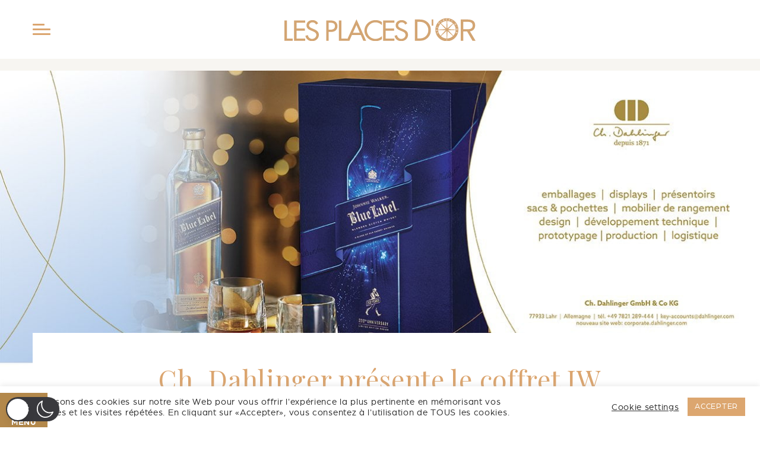

--- FILE ---
content_type: text/html; charset=utf-8
request_url: https://www.youtube-nocookie.com/embed/AisajH5j2BM?rel=0&autoplay=1&mute=1
body_size: 46638
content:
<!DOCTYPE html><html lang="en" dir="ltr" data-cast-api-enabled="true"><head><meta name="viewport" content="width=device-width, initial-scale=1"><script nonce="oN3f7tnzeOEAJelzi_xPeg">if ('undefined' == typeof Symbol || 'undefined' == typeof Symbol.iterator) {delete Array.prototype.entries;}</script><style name="www-roboto" nonce="OfW0Jpi-O0G0pKmOdNn-KQ">@font-face{font-family:'Roboto';font-style:normal;font-weight:400;font-stretch:100%;src:url(//fonts.gstatic.com/s/roboto/v48/KFO7CnqEu92Fr1ME7kSn66aGLdTylUAMa3GUBHMdazTgWw.woff2)format('woff2');unicode-range:U+0460-052F,U+1C80-1C8A,U+20B4,U+2DE0-2DFF,U+A640-A69F,U+FE2E-FE2F;}@font-face{font-family:'Roboto';font-style:normal;font-weight:400;font-stretch:100%;src:url(//fonts.gstatic.com/s/roboto/v48/KFO7CnqEu92Fr1ME7kSn66aGLdTylUAMa3iUBHMdazTgWw.woff2)format('woff2');unicode-range:U+0301,U+0400-045F,U+0490-0491,U+04B0-04B1,U+2116;}@font-face{font-family:'Roboto';font-style:normal;font-weight:400;font-stretch:100%;src:url(//fonts.gstatic.com/s/roboto/v48/KFO7CnqEu92Fr1ME7kSn66aGLdTylUAMa3CUBHMdazTgWw.woff2)format('woff2');unicode-range:U+1F00-1FFF;}@font-face{font-family:'Roboto';font-style:normal;font-weight:400;font-stretch:100%;src:url(//fonts.gstatic.com/s/roboto/v48/KFO7CnqEu92Fr1ME7kSn66aGLdTylUAMa3-UBHMdazTgWw.woff2)format('woff2');unicode-range:U+0370-0377,U+037A-037F,U+0384-038A,U+038C,U+038E-03A1,U+03A3-03FF;}@font-face{font-family:'Roboto';font-style:normal;font-weight:400;font-stretch:100%;src:url(//fonts.gstatic.com/s/roboto/v48/KFO7CnqEu92Fr1ME7kSn66aGLdTylUAMawCUBHMdazTgWw.woff2)format('woff2');unicode-range:U+0302-0303,U+0305,U+0307-0308,U+0310,U+0312,U+0315,U+031A,U+0326-0327,U+032C,U+032F-0330,U+0332-0333,U+0338,U+033A,U+0346,U+034D,U+0391-03A1,U+03A3-03A9,U+03B1-03C9,U+03D1,U+03D5-03D6,U+03F0-03F1,U+03F4-03F5,U+2016-2017,U+2034-2038,U+203C,U+2040,U+2043,U+2047,U+2050,U+2057,U+205F,U+2070-2071,U+2074-208E,U+2090-209C,U+20D0-20DC,U+20E1,U+20E5-20EF,U+2100-2112,U+2114-2115,U+2117-2121,U+2123-214F,U+2190,U+2192,U+2194-21AE,U+21B0-21E5,U+21F1-21F2,U+21F4-2211,U+2213-2214,U+2216-22FF,U+2308-230B,U+2310,U+2319,U+231C-2321,U+2336-237A,U+237C,U+2395,U+239B-23B7,U+23D0,U+23DC-23E1,U+2474-2475,U+25AF,U+25B3,U+25B7,U+25BD,U+25C1,U+25CA,U+25CC,U+25FB,U+266D-266F,U+27C0-27FF,U+2900-2AFF,U+2B0E-2B11,U+2B30-2B4C,U+2BFE,U+3030,U+FF5B,U+FF5D,U+1D400-1D7FF,U+1EE00-1EEFF;}@font-face{font-family:'Roboto';font-style:normal;font-weight:400;font-stretch:100%;src:url(//fonts.gstatic.com/s/roboto/v48/KFO7CnqEu92Fr1ME7kSn66aGLdTylUAMaxKUBHMdazTgWw.woff2)format('woff2');unicode-range:U+0001-000C,U+000E-001F,U+007F-009F,U+20DD-20E0,U+20E2-20E4,U+2150-218F,U+2190,U+2192,U+2194-2199,U+21AF,U+21E6-21F0,U+21F3,U+2218-2219,U+2299,U+22C4-22C6,U+2300-243F,U+2440-244A,U+2460-24FF,U+25A0-27BF,U+2800-28FF,U+2921-2922,U+2981,U+29BF,U+29EB,U+2B00-2BFF,U+4DC0-4DFF,U+FFF9-FFFB,U+10140-1018E,U+10190-1019C,U+101A0,U+101D0-101FD,U+102E0-102FB,U+10E60-10E7E,U+1D2C0-1D2D3,U+1D2E0-1D37F,U+1F000-1F0FF,U+1F100-1F1AD,U+1F1E6-1F1FF,U+1F30D-1F30F,U+1F315,U+1F31C,U+1F31E,U+1F320-1F32C,U+1F336,U+1F378,U+1F37D,U+1F382,U+1F393-1F39F,U+1F3A7-1F3A8,U+1F3AC-1F3AF,U+1F3C2,U+1F3C4-1F3C6,U+1F3CA-1F3CE,U+1F3D4-1F3E0,U+1F3ED,U+1F3F1-1F3F3,U+1F3F5-1F3F7,U+1F408,U+1F415,U+1F41F,U+1F426,U+1F43F,U+1F441-1F442,U+1F444,U+1F446-1F449,U+1F44C-1F44E,U+1F453,U+1F46A,U+1F47D,U+1F4A3,U+1F4B0,U+1F4B3,U+1F4B9,U+1F4BB,U+1F4BF,U+1F4C8-1F4CB,U+1F4D6,U+1F4DA,U+1F4DF,U+1F4E3-1F4E6,U+1F4EA-1F4ED,U+1F4F7,U+1F4F9-1F4FB,U+1F4FD-1F4FE,U+1F503,U+1F507-1F50B,U+1F50D,U+1F512-1F513,U+1F53E-1F54A,U+1F54F-1F5FA,U+1F610,U+1F650-1F67F,U+1F687,U+1F68D,U+1F691,U+1F694,U+1F698,U+1F6AD,U+1F6B2,U+1F6B9-1F6BA,U+1F6BC,U+1F6C6-1F6CF,U+1F6D3-1F6D7,U+1F6E0-1F6EA,U+1F6F0-1F6F3,U+1F6F7-1F6FC,U+1F700-1F7FF,U+1F800-1F80B,U+1F810-1F847,U+1F850-1F859,U+1F860-1F887,U+1F890-1F8AD,U+1F8B0-1F8BB,U+1F8C0-1F8C1,U+1F900-1F90B,U+1F93B,U+1F946,U+1F984,U+1F996,U+1F9E9,U+1FA00-1FA6F,U+1FA70-1FA7C,U+1FA80-1FA89,U+1FA8F-1FAC6,U+1FACE-1FADC,U+1FADF-1FAE9,U+1FAF0-1FAF8,U+1FB00-1FBFF;}@font-face{font-family:'Roboto';font-style:normal;font-weight:400;font-stretch:100%;src:url(//fonts.gstatic.com/s/roboto/v48/KFO7CnqEu92Fr1ME7kSn66aGLdTylUAMa3OUBHMdazTgWw.woff2)format('woff2');unicode-range:U+0102-0103,U+0110-0111,U+0128-0129,U+0168-0169,U+01A0-01A1,U+01AF-01B0,U+0300-0301,U+0303-0304,U+0308-0309,U+0323,U+0329,U+1EA0-1EF9,U+20AB;}@font-face{font-family:'Roboto';font-style:normal;font-weight:400;font-stretch:100%;src:url(//fonts.gstatic.com/s/roboto/v48/KFO7CnqEu92Fr1ME7kSn66aGLdTylUAMa3KUBHMdazTgWw.woff2)format('woff2');unicode-range:U+0100-02BA,U+02BD-02C5,U+02C7-02CC,U+02CE-02D7,U+02DD-02FF,U+0304,U+0308,U+0329,U+1D00-1DBF,U+1E00-1E9F,U+1EF2-1EFF,U+2020,U+20A0-20AB,U+20AD-20C0,U+2113,U+2C60-2C7F,U+A720-A7FF;}@font-face{font-family:'Roboto';font-style:normal;font-weight:400;font-stretch:100%;src:url(//fonts.gstatic.com/s/roboto/v48/KFO7CnqEu92Fr1ME7kSn66aGLdTylUAMa3yUBHMdazQ.woff2)format('woff2');unicode-range:U+0000-00FF,U+0131,U+0152-0153,U+02BB-02BC,U+02C6,U+02DA,U+02DC,U+0304,U+0308,U+0329,U+2000-206F,U+20AC,U+2122,U+2191,U+2193,U+2212,U+2215,U+FEFF,U+FFFD;}@font-face{font-family:'Roboto';font-style:normal;font-weight:500;font-stretch:100%;src:url(//fonts.gstatic.com/s/roboto/v48/KFO7CnqEu92Fr1ME7kSn66aGLdTylUAMa3GUBHMdazTgWw.woff2)format('woff2');unicode-range:U+0460-052F,U+1C80-1C8A,U+20B4,U+2DE0-2DFF,U+A640-A69F,U+FE2E-FE2F;}@font-face{font-family:'Roboto';font-style:normal;font-weight:500;font-stretch:100%;src:url(//fonts.gstatic.com/s/roboto/v48/KFO7CnqEu92Fr1ME7kSn66aGLdTylUAMa3iUBHMdazTgWw.woff2)format('woff2');unicode-range:U+0301,U+0400-045F,U+0490-0491,U+04B0-04B1,U+2116;}@font-face{font-family:'Roboto';font-style:normal;font-weight:500;font-stretch:100%;src:url(//fonts.gstatic.com/s/roboto/v48/KFO7CnqEu92Fr1ME7kSn66aGLdTylUAMa3CUBHMdazTgWw.woff2)format('woff2');unicode-range:U+1F00-1FFF;}@font-face{font-family:'Roboto';font-style:normal;font-weight:500;font-stretch:100%;src:url(//fonts.gstatic.com/s/roboto/v48/KFO7CnqEu92Fr1ME7kSn66aGLdTylUAMa3-UBHMdazTgWw.woff2)format('woff2');unicode-range:U+0370-0377,U+037A-037F,U+0384-038A,U+038C,U+038E-03A1,U+03A3-03FF;}@font-face{font-family:'Roboto';font-style:normal;font-weight:500;font-stretch:100%;src:url(//fonts.gstatic.com/s/roboto/v48/KFO7CnqEu92Fr1ME7kSn66aGLdTylUAMawCUBHMdazTgWw.woff2)format('woff2');unicode-range:U+0302-0303,U+0305,U+0307-0308,U+0310,U+0312,U+0315,U+031A,U+0326-0327,U+032C,U+032F-0330,U+0332-0333,U+0338,U+033A,U+0346,U+034D,U+0391-03A1,U+03A3-03A9,U+03B1-03C9,U+03D1,U+03D5-03D6,U+03F0-03F1,U+03F4-03F5,U+2016-2017,U+2034-2038,U+203C,U+2040,U+2043,U+2047,U+2050,U+2057,U+205F,U+2070-2071,U+2074-208E,U+2090-209C,U+20D0-20DC,U+20E1,U+20E5-20EF,U+2100-2112,U+2114-2115,U+2117-2121,U+2123-214F,U+2190,U+2192,U+2194-21AE,U+21B0-21E5,U+21F1-21F2,U+21F4-2211,U+2213-2214,U+2216-22FF,U+2308-230B,U+2310,U+2319,U+231C-2321,U+2336-237A,U+237C,U+2395,U+239B-23B7,U+23D0,U+23DC-23E1,U+2474-2475,U+25AF,U+25B3,U+25B7,U+25BD,U+25C1,U+25CA,U+25CC,U+25FB,U+266D-266F,U+27C0-27FF,U+2900-2AFF,U+2B0E-2B11,U+2B30-2B4C,U+2BFE,U+3030,U+FF5B,U+FF5D,U+1D400-1D7FF,U+1EE00-1EEFF;}@font-face{font-family:'Roboto';font-style:normal;font-weight:500;font-stretch:100%;src:url(//fonts.gstatic.com/s/roboto/v48/KFO7CnqEu92Fr1ME7kSn66aGLdTylUAMaxKUBHMdazTgWw.woff2)format('woff2');unicode-range:U+0001-000C,U+000E-001F,U+007F-009F,U+20DD-20E0,U+20E2-20E4,U+2150-218F,U+2190,U+2192,U+2194-2199,U+21AF,U+21E6-21F0,U+21F3,U+2218-2219,U+2299,U+22C4-22C6,U+2300-243F,U+2440-244A,U+2460-24FF,U+25A0-27BF,U+2800-28FF,U+2921-2922,U+2981,U+29BF,U+29EB,U+2B00-2BFF,U+4DC0-4DFF,U+FFF9-FFFB,U+10140-1018E,U+10190-1019C,U+101A0,U+101D0-101FD,U+102E0-102FB,U+10E60-10E7E,U+1D2C0-1D2D3,U+1D2E0-1D37F,U+1F000-1F0FF,U+1F100-1F1AD,U+1F1E6-1F1FF,U+1F30D-1F30F,U+1F315,U+1F31C,U+1F31E,U+1F320-1F32C,U+1F336,U+1F378,U+1F37D,U+1F382,U+1F393-1F39F,U+1F3A7-1F3A8,U+1F3AC-1F3AF,U+1F3C2,U+1F3C4-1F3C6,U+1F3CA-1F3CE,U+1F3D4-1F3E0,U+1F3ED,U+1F3F1-1F3F3,U+1F3F5-1F3F7,U+1F408,U+1F415,U+1F41F,U+1F426,U+1F43F,U+1F441-1F442,U+1F444,U+1F446-1F449,U+1F44C-1F44E,U+1F453,U+1F46A,U+1F47D,U+1F4A3,U+1F4B0,U+1F4B3,U+1F4B9,U+1F4BB,U+1F4BF,U+1F4C8-1F4CB,U+1F4D6,U+1F4DA,U+1F4DF,U+1F4E3-1F4E6,U+1F4EA-1F4ED,U+1F4F7,U+1F4F9-1F4FB,U+1F4FD-1F4FE,U+1F503,U+1F507-1F50B,U+1F50D,U+1F512-1F513,U+1F53E-1F54A,U+1F54F-1F5FA,U+1F610,U+1F650-1F67F,U+1F687,U+1F68D,U+1F691,U+1F694,U+1F698,U+1F6AD,U+1F6B2,U+1F6B9-1F6BA,U+1F6BC,U+1F6C6-1F6CF,U+1F6D3-1F6D7,U+1F6E0-1F6EA,U+1F6F0-1F6F3,U+1F6F7-1F6FC,U+1F700-1F7FF,U+1F800-1F80B,U+1F810-1F847,U+1F850-1F859,U+1F860-1F887,U+1F890-1F8AD,U+1F8B0-1F8BB,U+1F8C0-1F8C1,U+1F900-1F90B,U+1F93B,U+1F946,U+1F984,U+1F996,U+1F9E9,U+1FA00-1FA6F,U+1FA70-1FA7C,U+1FA80-1FA89,U+1FA8F-1FAC6,U+1FACE-1FADC,U+1FADF-1FAE9,U+1FAF0-1FAF8,U+1FB00-1FBFF;}@font-face{font-family:'Roboto';font-style:normal;font-weight:500;font-stretch:100%;src:url(//fonts.gstatic.com/s/roboto/v48/KFO7CnqEu92Fr1ME7kSn66aGLdTylUAMa3OUBHMdazTgWw.woff2)format('woff2');unicode-range:U+0102-0103,U+0110-0111,U+0128-0129,U+0168-0169,U+01A0-01A1,U+01AF-01B0,U+0300-0301,U+0303-0304,U+0308-0309,U+0323,U+0329,U+1EA0-1EF9,U+20AB;}@font-face{font-family:'Roboto';font-style:normal;font-weight:500;font-stretch:100%;src:url(//fonts.gstatic.com/s/roboto/v48/KFO7CnqEu92Fr1ME7kSn66aGLdTylUAMa3KUBHMdazTgWw.woff2)format('woff2');unicode-range:U+0100-02BA,U+02BD-02C5,U+02C7-02CC,U+02CE-02D7,U+02DD-02FF,U+0304,U+0308,U+0329,U+1D00-1DBF,U+1E00-1E9F,U+1EF2-1EFF,U+2020,U+20A0-20AB,U+20AD-20C0,U+2113,U+2C60-2C7F,U+A720-A7FF;}@font-face{font-family:'Roboto';font-style:normal;font-weight:500;font-stretch:100%;src:url(//fonts.gstatic.com/s/roboto/v48/KFO7CnqEu92Fr1ME7kSn66aGLdTylUAMa3yUBHMdazQ.woff2)format('woff2');unicode-range:U+0000-00FF,U+0131,U+0152-0153,U+02BB-02BC,U+02C6,U+02DA,U+02DC,U+0304,U+0308,U+0329,U+2000-206F,U+20AC,U+2122,U+2191,U+2193,U+2212,U+2215,U+FEFF,U+FFFD;}</style><script name="www-roboto" nonce="oN3f7tnzeOEAJelzi_xPeg">if (document.fonts && document.fonts.load) {document.fonts.load("400 10pt Roboto", "E"); document.fonts.load("500 10pt Roboto", "E");}</script><link rel="stylesheet" href="/s/player/b95b0e7a/www-player.css" name="www-player" nonce="OfW0Jpi-O0G0pKmOdNn-KQ"><style nonce="OfW0Jpi-O0G0pKmOdNn-KQ">html {overflow: hidden;}body {font: 12px Roboto, Arial, sans-serif; background-color: #000; color: #fff; height: 100%; width: 100%; overflow: hidden; position: absolute; margin: 0; padding: 0;}#player {width: 100%; height: 100%;}h1 {text-align: center; color: #fff;}h3 {margin-top: 6px; margin-bottom: 3px;}.player-unavailable {position: absolute; top: 0; left: 0; right: 0; bottom: 0; padding: 25px; font-size: 13px; background: url(/img/meh7.png) 50% 65% no-repeat;}.player-unavailable .message {text-align: left; margin: 0 -5px 15px; padding: 0 5px 14px; border-bottom: 1px solid #888; font-size: 19px; font-weight: normal;}.player-unavailable a {color: #167ac6; text-decoration: none;}</style><script nonce="oN3f7tnzeOEAJelzi_xPeg">var ytcsi={gt:function(n){n=(n||"")+"data_";return ytcsi[n]||(ytcsi[n]={tick:{},info:{},gel:{preLoggedGelInfos:[]}})},now:window.performance&&window.performance.timing&&window.performance.now&&window.performance.timing.navigationStart?function(){return window.performance.timing.navigationStart+window.performance.now()}:function(){return(new Date).getTime()},tick:function(l,t,n){var ticks=ytcsi.gt(n).tick;var v=t||ytcsi.now();if(ticks[l]){ticks["_"+l]=ticks["_"+l]||[ticks[l]];ticks["_"+l].push(v)}ticks[l]=
v},info:function(k,v,n){ytcsi.gt(n).info[k]=v},infoGel:function(p,n){ytcsi.gt(n).gel.preLoggedGelInfos.push(p)},setStart:function(t,n){ytcsi.tick("_start",t,n)}};
(function(w,d){function isGecko(){if(!w.navigator)return false;try{if(w.navigator.userAgentData&&w.navigator.userAgentData.brands&&w.navigator.userAgentData.brands.length){var brands=w.navigator.userAgentData.brands;var i=0;for(;i<brands.length;i++)if(brands[i]&&brands[i].brand==="Firefox")return true;return false}}catch(e){setTimeout(function(){throw e;})}if(!w.navigator.userAgent)return false;var ua=w.navigator.userAgent;return ua.indexOf("Gecko")>0&&ua.toLowerCase().indexOf("webkit")<0&&ua.indexOf("Edge")<
0&&ua.indexOf("Trident")<0&&ua.indexOf("MSIE")<0}ytcsi.setStart(w.performance?w.performance.timing.responseStart:null);var isPrerender=(d.visibilityState||d.webkitVisibilityState)=="prerender";var vName=!d.visibilityState&&d.webkitVisibilityState?"webkitvisibilitychange":"visibilitychange";if(isPrerender){var startTick=function(){ytcsi.setStart();d.removeEventListener(vName,startTick)};d.addEventListener(vName,startTick,false)}if(d.addEventListener)d.addEventListener(vName,function(){ytcsi.tick("vc")},
false);if(isGecko()){var isHidden=(d.visibilityState||d.webkitVisibilityState)=="hidden";if(isHidden)ytcsi.tick("vc")}var slt=function(el,t){setTimeout(function(){var n=ytcsi.now();el.loadTime=n;if(el.slt)el.slt()},t)};w.__ytRIL=function(el){if(!el.getAttribute("data-thumb"))if(w.requestAnimationFrame)w.requestAnimationFrame(function(){slt(el,0)});else slt(el,16)}})(window,document);
</script><script nonce="oN3f7tnzeOEAJelzi_xPeg">var ytcfg={d:function(){return window.yt&&yt.config_||ytcfg.data_||(ytcfg.data_={})},get:function(k,o){return k in ytcfg.d()?ytcfg.d()[k]:o},set:function(){var a=arguments;if(a.length>1)ytcfg.d()[a[0]]=a[1];else{var k;for(k in a[0])ytcfg.d()[k]=a[0][k]}}};
ytcfg.set({"CLIENT_CANARY_STATE":"none","DEVICE":"cbr\u003dChrome\u0026cbrand\u003dapple\u0026cbrver\u003d131.0.0.0\u0026ceng\u003dWebKit\u0026cengver\u003d537.36\u0026cos\u003dMacintosh\u0026cosver\u003d10_15_7\u0026cplatform\u003dDESKTOP","EVENT_ID":"bShsaaPGD7LP-L4Pn4D9-A4","EXPERIMENT_FLAGS":{"ab_det_apm":true,"ab_det_el_h":true,"ab_det_em_inj":true,"ab_l_sig_st":true,"ab_l_sig_st_e":true,"action_companion_center_align_description":true,"allow_skip_networkless":true,"always_send_and_write":true,"att_web_record_metrics":true,"attmusi":true,"c3_enable_button_impression_logging":true,"c3_watch_page_component":true,"cancel_pending_navs":true,"clean_up_manual_attribution_header":true,"config_age_report_killswitch":true,"cow_optimize_idom_compat":true,"csi_config_handling_infra":true,"csi_on_gel":true,"delhi_mweb_colorful_sd":true,"delhi_mweb_colorful_sd_v2":true,"deprecate_csi_has_info":true,"deprecate_pair_servlet_enabled":true,"desktop_sparkles_light_cta_button":true,"disable_cached_masthead_data":true,"disable_child_node_auto_formatted_strings":true,"disable_enf_isd":true,"disable_log_to_visitor_layer":true,"disable_pacf_logging_for_memory_limited_tv":true,"embeds_enable_eid_enforcement_for_youtube":true,"embeds_enable_info_panel_dismissal":true,"embeds_enable_pfp_always_unbranded":true,"embeds_muted_autoplay_sound_fix":true,"embeds_serve_es6_client":true,"embeds_web_nwl_disable_nocookie":true,"embeds_web_updated_shorts_definition_fix":true,"enable_active_view_display_ad_renderer_web_home":true,"enable_ad_disclosure_banner_a11y_fix":true,"enable_chips_shelf_view_model_fully_reactive":true,"enable_client_creator_goal_ticker_bar_revamp":true,"enable_client_only_wiz_direct_reactions":true,"enable_client_sli_logging":true,"enable_client_streamz_web":true,"enable_client_ve_spec":true,"enable_cloud_save_error_popup_after_retry":true,"enable_cookie_reissue_iframe":true,"enable_dai_sdf_h5_preroll":true,"enable_datasync_id_header_in_web_vss_pings":true,"enable_default_mono_cta_migration_web_client":true,"enable_dma_post_enforcement":true,"enable_docked_chat_messages":true,"enable_entity_store_from_dependency_injection":true,"enable_inline_muted_playback_on_web_search":true,"enable_inline_muted_playback_on_web_search_for_vdc":true,"enable_inline_muted_playback_on_web_search_for_vdcb":true,"enable_is_extended_monitoring":true,"enable_is_mini_app_page_active_bugfix":true,"enable_live_overlay_feed_in_live_chat":true,"enable_logging_first_user_action_after_game_ready":true,"enable_ltc_param_fetch_from_innertube":true,"enable_masthead_mweb_padding_fix":true,"enable_menu_renderer_button_in_mweb_hclr":true,"enable_mini_app_command_handler_mweb_fix":true,"enable_mini_app_iframe_loaded_logging":true,"enable_mini_guide_downloads_item":true,"enable_mixed_direction_formatted_strings":true,"enable_mweb_livestream_ui_update":true,"enable_mweb_new_caption_language_picker":true,"enable_names_handles_account_switcher":true,"enable_network_request_logging_on_game_events":true,"enable_new_paid_product_placement":true,"enable_obtaining_ppn_query_param":true,"enable_open_in_new_tab_icon_for_short_dr_for_desktop_search":true,"enable_open_yt_content":true,"enable_origin_query_parameter_bugfix":true,"enable_pause_ads_on_ytv_html5":true,"enable_payments_purchase_manager":true,"enable_pdp_icon_prefetch":true,"enable_pl_r_si_fa":true,"enable_place_pivot_url":true,"enable_playable_a11y_label_with_badge_text":true,"enable_pv_screen_modern_text":true,"enable_removing_navbar_title_on_hashtag_page_mweb":true,"enable_resetting_scroll_position_on_flow_change":true,"enable_rta_manager":true,"enable_sdf_companion_h5":true,"enable_sdf_dai_h5_midroll":true,"enable_sdf_h5_endemic_mid_post_roll":true,"enable_sdf_on_h5_unplugged_vod_midroll":true,"enable_sdf_shorts_player_bytes_h5":true,"enable_sdk_performance_network_logging":true,"enable_sending_unwrapped_game_audio_as_serialized_metadata":true,"enable_sfv_effect_pivot_url":true,"enable_shorts_new_carousel":true,"enable_skip_ad_guidance_prompt":true,"enable_skippable_ads_for_unplugged_ad_pod":true,"enable_smearing_expansion_dai":true,"enable_third_party_info":true,"enable_time_out_messages":true,"enable_timeline_view_modern_transcript_fe":true,"enable_video_display_compact_button_group_for_desktop_search":true,"enable_watch_next_pause_autoplay_lact":true,"enable_web_home_top_landscape_image_layout_level_click":true,"enable_web_tiered_gel":true,"enable_window_constrained_buy_flow_dialog":true,"enable_wiz_queue_effect_and_on_init_initial_runs":true,"enable_ypc_spinners":true,"enable_yt_ata_iframe_authuser":true,"export_networkless_options":true,"export_player_version_to_ytconfig":true,"fill_single_video_with_notify_to_lasr":true,"fix_ad_miniplayer_controls_rendering":true,"fix_ads_tracking_for_swf_config_deprecation_mweb":true,"h5_companion_enable_adcpn_macro_substitution_for_click_pings":true,"h5_inplayer_enable_adcpn_macro_substitution_for_click_pings":true,"h5_reset_cache_and_filter_before_update_masthead":true,"hide_channel_creation_title_for_mweb":true,"high_ccv_client_side_caching_h5":true,"html5_log_trigger_events_with_debug_data":true,"html5_ssdai_enable_media_end_cue_range":true,"il_attach_cache_limit":true,"il_use_view_model_logging_context":true,"is_browser_support_for_webcam_streaming":true,"json_condensed_response":true,"kev_adb_pg":true,"kevlar_gel_error_routing":true,"kevlar_watch_cinematics":true,"live_chat_enable_controller_extraction":true,"live_chat_enable_rta_manager":true,"live_chat_increased_min_height":true,"log_click_with_layer_from_element_in_command_handler":true,"log_errors_through_nwl_on_retry":true,"mdx_enable_privacy_disclosure_ui":true,"mdx_load_cast_api_bootstrap_script":true,"medium_progress_bar_modification":true,"migrate_remaining_web_ad_badges_to_innertube":true,"mobile_account_menu_refresh":true,"mweb_a11y_enable_player_controls_invisible_toggle":true,"mweb_account_linking_noapp":true,"mweb_after_render_to_scheduler":true,"mweb_allow_modern_search_suggest_behavior":true,"mweb_animated_actions":true,"mweb_app_upsell_button_direct_to_app":true,"mweb_big_progress_bar":true,"mweb_c3_disable_carve_out":true,"mweb_c3_disable_carve_out_keep_external_links":true,"mweb_c3_enable_adaptive_signals":true,"mweb_c3_endscreen":true,"mweb_c3_endscreen_v2":true,"mweb_c3_library_page_enable_recent_shelf":true,"mweb_c3_remove_web_navigation_endpoint_data":true,"mweb_c3_use_canonical_from_player_response":true,"mweb_cinematic_watch":true,"mweb_command_handler":true,"mweb_delay_watch_initial_data":true,"mweb_disable_searchbar_scroll":true,"mweb_enable_fine_scrubbing_for_recs":true,"mweb_enable_keto_batch_player_fullscreen":true,"mweb_enable_keto_batch_player_progress_bar":true,"mweb_enable_keto_batch_player_tooltips":true,"mweb_enable_lockup_view_model_for_ucp":true,"mweb_enable_mix_panel_title_metadata":true,"mweb_enable_more_drawer":true,"mweb_enable_optional_fullscreen_landscape_locking":true,"mweb_enable_overlay_touch_manager":true,"mweb_enable_premium_carve_out_fix":true,"mweb_enable_refresh_detection":true,"mweb_enable_search_imp":true,"mweb_enable_sequence_signal":true,"mweb_enable_shorts_pivot_button":true,"mweb_enable_shorts_video_preload":true,"mweb_enable_skippables_on_jio_phone":true,"mweb_enable_storyboards":true,"mweb_enable_two_line_title_on_shorts":true,"mweb_enable_varispeed_controller":true,"mweb_enable_warm_channel_requests":true,"mweb_enable_watch_feed_infinite_scroll":true,"mweb_enable_wrapped_unplugged_pause_membership_dialog_renderer":true,"mweb_filter_video_format_in_webfe":true,"mweb_fix_livestream_seeking":true,"mweb_fix_monitor_visibility_after_render":true,"mweb_fix_section_list_continuation_item_renderers":true,"mweb_force_ios_fallback_to_native_control":true,"mweb_fp_auto_fullscreen":true,"mweb_fullscreen_controls":true,"mweb_fullscreen_controls_action_buttons":true,"mweb_fullscreen_watch_system":true,"mweb_home_reactive_shorts":true,"mweb_innertube_search_command":true,"mweb_lang_in_html":true,"mweb_like_button_synced_with_entities":true,"mweb_logo_use_home_page_ve":true,"mweb_module_decoration":true,"mweb_native_control_in_faux_fullscreen_shared":true,"mweb_panel_container_inert":true,"mweb_player_control_on_hover":true,"mweb_player_delhi_dtts":true,"mweb_player_settings_use_bottom_sheet":true,"mweb_player_show_previous_next_buttons_in_playlist":true,"mweb_player_skip_no_op_state_changes":true,"mweb_player_user_select_none":true,"mweb_playlist_engagement_panel":true,"mweb_progress_bar_seek_on_mouse_click":true,"mweb_pull_2_full":true,"mweb_pull_2_full_enable_touch_handlers":true,"mweb_schedule_warm_watch_response":true,"mweb_searchbox_legacy_navigation":true,"mweb_see_fewer_shorts":true,"mweb_sheets_ui_refresh":true,"mweb_shorts_comments_panel_id_change":true,"mweb_shorts_early_continuation":true,"mweb_show_ios_smart_banner":true,"mweb_use_server_url_on_startup":true,"mweb_watch_captions_enable_auto_translate":true,"mweb_watch_captions_set_default_size":true,"mweb_watch_stop_scheduler_on_player_response":true,"mweb_watchfeed_big_thumbnails":true,"mweb_yt_searchbox":true,"networkless_logging":true,"no_client_ve_attach_unless_shown":true,"nwl_send_from_memory_when_online":true,"pageid_as_header_web":true,"playback_settings_use_switch_menu":true,"player_controls_autonav_fix":true,"player_controls_skip_double_signal_update":true,"polymer_bad_build_labels":true,"polymer_verifiy_app_state":true,"qoe_send_and_write":true,"remove_chevron_from_ad_disclosure_banner_h5":true,"remove_masthead_channel_banner_on_refresh":true,"remove_slot_id_exited_trigger_for_dai_in_player_slot_expire":true,"replace_client_url_parsing_with_server_signal":true,"service_worker_enabled":true,"service_worker_push_enabled":true,"service_worker_push_home_page_prompt":true,"service_worker_push_watch_page_prompt":true,"shell_load_gcf":true,"shorten_initial_gel_batch_timeout":true,"should_use_yt_voice_endpoint_in_kaios":true,"skip_invalid_ytcsi_ticks":true,"skip_setting_info_in_csi_data_object":true,"smarter_ve_dedupping":true,"speedmaster_no_seek":true,"start_client_gcf_mweb":true,"stop_handling_click_for_non_rendering_overlay_layout":true,"suppress_error_204_logging":true,"synced_panel_scrolling_controller":true,"use_event_time_ms_header":true,"use_fifo_for_networkless":true,"use_player_abuse_bg_library":true,"use_request_time_ms_header":true,"use_session_based_sampling":true,"use_thumbnail_overlay_time_status_renderer_for_live_badge":true,"use_ts_visibilitylogger":true,"vss_final_ping_send_and_write":true,"vss_playback_use_send_and_write":true,"web_adaptive_repeat_ase":true,"web_always_load_chat_support":true,"web_animated_like":true,"web_api_url":true,"web_attributed_string_deep_equal_bugfix":true,"web_autonav_allow_off_by_default":true,"web_button_vm_refactor_disabled":true,"web_c3_log_app_init_finish":true,"web_csi_action_sampling_enabled":true,"web_dedupe_ve_grafting":true,"web_disable_backdrop_filter":true,"web_enable_ab_rsp_cl":true,"web_enable_course_icon_update":true,"web_enable_error_204":true,"web_enable_horizontal_video_attributes_section":true,"web_fix_segmented_like_dislike_undefined":true,"web_gcf_hashes_innertube":true,"web_gel_timeout_cap":true,"web_log_streamed_get_watch_supported":true,"web_metadata_carousel_elref_bugfix":true,"web_parent_target_for_sheets":true,"web_persist_server_autonav_state_on_client":true,"web_playback_associated_log_ctt":true,"web_playback_associated_ve":true,"web_prefetch_preload_video":true,"web_progress_bar_draggable":true,"web_resizable_advertiser_banner_on_masthead_safari_fix":true,"web_scheduler_auto_init":true,"web_shorts_just_watched_on_channel_and_pivot_study":true,"web_shorts_just_watched_overlay":true,"web_shorts_pivot_button_view_model_reactive":true,"web_update_panel_visibility_logging_fix":true,"web_video_attribute_view_model_a11y_fix":true,"web_watch_controls_state_signals":true,"web_wiz_attributed_string":true,"web_yt_config_context":true,"webfe_mweb_watch_microdata":true,"webfe_watch_shorts_canonical_url_fix":true,"webpo_exit_on_net_err":true,"wiz_diff_overwritable":true,"wiz_memoize_stamper_items":true,"woffle_used_state_report":true,"wpo_gel_strz":true,"wug_networking_gzip_request":true,"ytcp_paper_tooltip_use_scoped_owner_root":true,"ytidb_clear_embedded_player":true,"H5_async_logging_delay_ms":30000.0,"attention_logging_scroll_throttle":500.0,"autoplay_pause_by_lact_sampling_fraction":0.0,"cinematic_watch_effect_opacity":0.4,"log_window_onerror_fraction":0.1,"speedmaster_playback_rate":2.0,"tv_pacf_logging_sample_rate":0.01,"web_attention_logging_scroll_throttle":500.0,"web_load_prediction_threshold":0.1,"web_navigation_prediction_threshold":0.1,"web_pbj_log_warning_rate":0.0,"web_system_health_fraction":0.01,"ytidb_transaction_ended_event_rate_limit":0.02,"active_time_update_interval_ms":10000,"att_init_delay":500,"autoplay_pause_by_lact_sec":0,"botguard_async_snapshot_timeout_ms":3000,"check_navigator_accuracy_timeout_ms":0,"cinematic_watch_css_filter_blur_strength":40,"cinematic_watch_fade_out_duration":500,"close_webview_delay_ms":100,"cloud_save_game_data_rate_limit_ms":3000,"compression_disable_point":10,"custom_active_view_tos_timeout_ms":3600000,"embeds_widget_poll_interval_ms":0,"gel_min_batch_size":3,"gel_queue_timeout_max_ms":60000,"get_async_timeout_ms":60000,"hide_cta_for_home_web_video_ads_animate_in_time":2,"html5_byterate_soft_cap":0,"initial_gel_batch_timeout":2000,"max_body_size_to_compress":500000,"max_prefetch_window_sec_for_livestream_optimization":10,"min_prefetch_offset_sec_for_livestream_optimization":20,"mini_app_container_iframe_src_update_delay_ms":0,"multiple_preview_news_duration_time":11000,"mweb_c3_toast_duration_ms":5000,"mweb_deep_link_fallback_timeout_ms":10000,"mweb_delay_response_received_actions":100,"mweb_fp_dpad_rate_limit_ms":0,"mweb_fp_dpad_watch_title_clamp_lines":0,"mweb_history_manager_cache_size":100,"mweb_ios_fullscreen_playback_transition_delay_ms":500,"mweb_ios_fullscreen_system_pause_epilson_ms":0,"mweb_override_response_store_expiration_ms":0,"mweb_shorts_early_continuation_trigger_threshold":4,"mweb_w2w_max_age_seconds":0,"mweb_watch_captions_default_size":2,"neon_dark_launch_gradient_count":0,"network_polling_interval":30000,"play_click_interval_ms":30000,"play_ping_interval_ms":10000,"prefetch_comments_ms_after_video":0,"send_config_hash_timer":0,"service_worker_push_logged_out_prompt_watches":-1,"service_worker_push_prompt_cap":-1,"service_worker_push_prompt_delay_microseconds":3888000000000,"show_mini_app_ad_frequency_cap_ms":300000,"slow_compressions_before_abandon_count":4,"speedmaster_cancellation_movement_dp":10,"speedmaster_touch_activation_ms":500,"web_attention_logging_throttle":500,"web_foreground_heartbeat_interval_ms":28000,"web_gel_debounce_ms":10000,"web_logging_max_batch":100,"web_max_tracing_events":50,"web_tracing_session_replay":0,"wil_icon_max_concurrent_fetches":9999,"ytidb_remake_db_retries":3,"ytidb_reopen_db_retries":3,"WebClientReleaseProcessCritical__youtube_embeds_client_version_override":"","WebClientReleaseProcessCritical__youtube_embeds_web_client_version_override":"","WebClientReleaseProcessCritical__youtube_mweb_client_version_override":"","debug_forced_internalcountrycode":"","embeds_web_synth_ch_headers_banned_urls_regex":"","enable_web_media_service":"DISABLED","il_payload_scraping":"","live_chat_unicode_emoji_json_url":"https://www.gstatic.com/youtube/img/emojis/emojis-svg-9.json","mweb_deep_link_feature_tag_suffix":"11268432","mweb_enable_shorts_innertube_player_prefetch_trigger":"NONE","mweb_fp_dpad":"home,search,browse,channel,create_channel,experiments,settings,trending,oops,404,paid_memberships,sponsorship,premium,shorts","mweb_fp_dpad_linear_navigation":"","mweb_fp_dpad_linear_navigation_visitor":"","mweb_fp_dpad_visitor":"","mweb_preload_video_by_player_vars":"","mweb_sign_in_button_style":"STYLE_SUGGESTIVE_AVATAR","place_pivot_triggering_container_alternate":"","place_pivot_triggering_counterfactual_container_alternate":"","search_ui_mweb_searchbar_restyle":"DEFAULT","service_worker_push_force_notification_prompt_tag":"1","service_worker_scope":"/","suggest_exp_str":"","web_client_version_override":"","kevlar_command_handler_command_banlist":[],"mini_app_ids_without_game_ready":["UgkxHHtsak1SC8mRGHMZewc4HzeAY3yhPPmJ","Ugkx7OgzFqE6z_5Mtf4YsotGfQNII1DF_RBm"],"web_op_signal_type_banlist":[],"web_tracing_enabled_spans":["event","command"]},"GAPI_HINT_PARAMS":"m;/_/scs/abc-static/_/js/k\u003dgapi.gapi.en.FZb77tO2YW4.O/d\u003d1/rs\u003dAHpOoo8lqavmo6ayfVxZovyDiP6g3TOVSQ/m\u003d__features__","GAPI_HOST":"https://apis.google.com","GAPI_LOCALE":"en_US","GL":"US","HL":"en","HTML_DIR":"ltr","HTML_LANG":"en","INNERTUBE_API_KEY":"AIzaSyAO_FJ2SlqU8Q4STEHLGCilw_Y9_11qcW8","INNERTUBE_API_VERSION":"v1","INNERTUBE_CLIENT_NAME":"WEB_EMBEDDED_PLAYER","INNERTUBE_CLIENT_VERSION":"1.20260116.01.00","INNERTUBE_CONTEXT":{"client":{"hl":"en","gl":"US","remoteHost":"3.143.172.173","deviceMake":"Apple","deviceModel":"","visitorData":"CgtnVlpzV0VpcjN4Zyjt0LDLBjIKCgJVUxIEGgAgYA%3D%3D","userAgent":"Mozilla/5.0 (Macintosh; Intel Mac OS X 10_15_7) AppleWebKit/537.36 (KHTML, like Gecko) Chrome/131.0.0.0 Safari/537.36; ClaudeBot/1.0; +claudebot@anthropic.com),gzip(gfe)","clientName":"WEB_EMBEDDED_PLAYER","clientVersion":"1.20260116.01.00","osName":"Macintosh","osVersion":"10_15_7","originalUrl":"https://www.youtube-nocookie.com/embed/AisajH5j2BM?rel\u003d0\u0026autoplay\u003d1\u0026mute\u003d1","platform":"DESKTOP","clientFormFactor":"UNKNOWN_FORM_FACTOR","configInfo":{"appInstallData":"[base64]"},"browserName":"Chrome","browserVersion":"131.0.0.0","acceptHeader":"text/html,application/xhtml+xml,application/xml;q\u003d0.9,image/webp,image/apng,*/*;q\u003d0.8,application/signed-exchange;v\u003db3;q\u003d0.9","deviceExperimentId":"ChxOelU1TmpRNU1URXlNVGd3T0RVMk1UWTNNdz09EO3QsMsGGO3QsMsG","rolloutToken":"CJfX28uli7nUMxCvu_Te6ZOSAxivu_Te6ZOSAw%3D%3D"},"user":{"lockedSafetyMode":false},"request":{"useSsl":true},"clickTracking":{"clickTrackingParams":"IhMI47D03umTkgMVsifeAR0fQB/v"},"thirdParty":{"embeddedPlayerContext":{"embeddedPlayerEncryptedContext":"[base64]","ancestorOriginsSupported":false}}},"INNERTUBE_CONTEXT_CLIENT_NAME":56,"INNERTUBE_CONTEXT_CLIENT_VERSION":"1.20260116.01.00","INNERTUBE_CONTEXT_GL":"US","INNERTUBE_CONTEXT_HL":"en","LATEST_ECATCHER_SERVICE_TRACKING_PARAMS":{"client.name":"WEB_EMBEDDED_PLAYER","client.jsfeat":"2021"},"LOGGED_IN":false,"PAGE_BUILD_LABEL":"youtube.embeds.web_20260116_01_RC00","PAGE_CL":856990104,"SERVER_NAME":"WebFE","VISITOR_DATA":"CgtnVlpzV0VpcjN4Zyjt0LDLBjIKCgJVUxIEGgAgYA%3D%3D","WEB_PLAYER_CONTEXT_CONFIGS":{"WEB_PLAYER_CONTEXT_CONFIG_ID_EMBEDDED_PLAYER":{"rootElementId":"movie_player","jsUrl":"/s/player/b95b0e7a/player_ias.vflset/en_US/base.js","cssUrl":"/s/player/b95b0e7a/www-player.css","contextId":"WEB_PLAYER_CONTEXT_CONFIG_ID_EMBEDDED_PLAYER","eventLabel":"embedded","contentRegion":"US","hl":"en_US","hostLanguage":"en","innertubeApiKey":"AIzaSyAO_FJ2SlqU8Q4STEHLGCilw_Y9_11qcW8","innertubeApiVersion":"v1","innertubeContextClientVersion":"1.20260116.01.00","disableRelatedVideos":true,"device":{"brand":"apple","model":"","browser":"Chrome","browserVersion":"131.0.0.0","os":"Macintosh","osVersion":"10_15_7","platform":"DESKTOP","interfaceName":"WEB_EMBEDDED_PLAYER","interfaceVersion":"1.20260116.01.00"},"serializedExperimentIds":"24004644,51010235,51063643,51098299,51204329,51222973,51340662,51349914,51353393,51366423,51389629,51404808,51404810,51484222,51490331,51500051,51505436,51530495,51534669,51560386,51565116,51566373,51566864,51578632,51583568,51583821,51585555,51586115,51605258,51605395,51609830,51611457,51615068,51620867,51621065,51622844,51632249,51637029,51638932,51648336,51653717,51656216,51666850,51672162,51681662,51683502,51684301,51684307,51690473,51691590,51693511,51693995,51696107,51696619,51697032,51700777,51704637,51705183,51705185,51709243,51711227,51711298,51712601,51713237,51714463,51717474,51719097,51719411,51719628,51724087,51724103,51735452,51737134,51738596,51738919,51741219,51742828,51742878,51744563","serializedExperimentFlags":"H5_async_logging_delay_ms\u003d30000.0\u0026PlayerWeb__h5_enable_advisory_rating_restrictions\u003dtrue\u0026a11y_h5_associate_survey_question\u003dtrue\u0026ab_det_apm\u003dtrue\u0026ab_det_el_h\u003dtrue\u0026ab_det_em_inj\u003dtrue\u0026ab_l_sig_st\u003dtrue\u0026ab_l_sig_st_e\u003dtrue\u0026action_companion_center_align_description\u003dtrue\u0026ad_pod_disable_companion_persist_ads_quality\u003dtrue\u0026add_stmp_logs_for_voice_boost\u003dtrue\u0026allow_autohide_on_paused_videos\u003dtrue\u0026allow_drm_override\u003dtrue\u0026allow_live_autoplay\u003dtrue\u0026allow_poltergust_autoplay\u003dtrue\u0026allow_skip_networkless\u003dtrue\u0026allow_vp9_1080p_mq_enc\u003dtrue\u0026always_cache_redirect_endpoint\u003dtrue\u0026always_send_and_write\u003dtrue\u0026annotation_module_vast_cards_load_logging_fraction\u003d1.0\u0026assign_drm_family_by_format\u003dtrue\u0026att_web_record_metrics\u003dtrue\u0026attention_logging_scroll_throttle\u003d500.0\u0026attmusi\u003dtrue\u0026autoplay_time\u003d10000\u0026autoplay_time_for_fullscreen\u003d-1\u0026autoplay_time_for_music_content\u003d-1\u0026bg_vm_reinit_threshold\u003d7200000\u0026blocked_packages_for_sps\u003d[]\u0026botguard_async_snapshot_timeout_ms\u003d3000\u0026captions_url_add_ei\u003dtrue\u0026check_navigator_accuracy_timeout_ms\u003d0\u0026clean_up_manual_attribution_header\u003dtrue\u0026compression_disable_point\u003d10\u0026cow_optimize_idom_compat\u003dtrue\u0026csi_config_handling_infra\u003dtrue\u0026csi_on_gel\u003dtrue\u0026custom_active_view_tos_timeout_ms\u003d3600000\u0026dash_manifest_version\u003d5\u0026debug_bandaid_hostname\u003d\u0026debug_bandaid_port\u003d0\u0026debug_sherlog_username\u003d\u0026delhi_modern_player_default_thumbnail_percentage\u003d0.0\u0026delhi_modern_player_faster_autohide_delay_ms\u003d2000\u0026delhi_modern_player_pause_thumbnail_percentage\u003d0.6\u0026delhi_modern_web_player_blending_mode\u003d\u0026delhi_modern_web_player_disable_frosted_glass\u003dtrue\u0026delhi_modern_web_player_horizontal_volume_controls\u003dtrue\u0026delhi_modern_web_player_lhs_volume_controls\u003dtrue\u0026delhi_modern_web_player_responsive_compact_controls_threshold\u003d0\u0026deprecate_22\u003dtrue\u0026deprecate_csi_has_info\u003dtrue\u0026deprecate_delay_ping\u003dtrue\u0026deprecate_pair_servlet_enabled\u003dtrue\u0026desktop_sparkles_light_cta_button\u003dtrue\u0026disable_av1_setting\u003dtrue\u0026disable_branding_context\u003dtrue\u0026disable_cached_masthead_data\u003dtrue\u0026disable_channel_id_check_for_suspended_channels\u003dtrue\u0026disable_child_node_auto_formatted_strings\u003dtrue\u0026disable_enf_isd\u003dtrue\u0026disable_lifa_for_supex_users\u003dtrue\u0026disable_log_to_visitor_layer\u003dtrue\u0026disable_mdx_connection_in_mdx_module_for_music_web\u003dtrue\u0026disable_pacf_logging_for_memory_limited_tv\u003dtrue\u0026disable_reduced_fullscreen_autoplay_countdown_for_minors\u003dtrue\u0026disable_reel_item_watch_format_filtering\u003dtrue\u0026disable_threegpp_progressive_formats\u003dtrue\u0026disable_touch_events_on_skip_button\u003dtrue\u0026edge_encryption_fill_primary_key_version\u003dtrue\u0026embeds_enable_info_panel_dismissal\u003dtrue\u0026embeds_enable_move_set_center_crop_to_public\u003dtrue\u0026embeds_enable_per_video_embed_config\u003dtrue\u0026embeds_enable_pfp_always_unbranded\u003dtrue\u0026embeds_web_lite_mode\u003d1\u0026embeds_web_nwl_disable_nocookie\u003dtrue\u0026embeds_web_synth_ch_headers_banned_urls_regex\u003d\u0026enable_active_view_display_ad_renderer_web_home\u003dtrue\u0026enable_active_view_lr_shorts_video\u003dtrue\u0026enable_active_view_web_shorts_video\u003dtrue\u0026enable_ad_cpn_macro_substitution_for_click_pings\u003dtrue\u0026enable_ad_disclosure_banner_a11y_fix\u003dtrue\u0026enable_app_promo_endcap_eml_on_tablet\u003dtrue\u0026enable_batched_cross_device_pings_in_gel_fanout\u003dtrue\u0026enable_cast_for_web_unplugged\u003dtrue\u0026enable_cast_on_music_web\u003dtrue\u0026enable_cipher_for_manifest_urls\u003dtrue\u0026enable_cleanup_masthead_autoplay_hack_fix\u003dtrue\u0026enable_client_creator_goal_ticker_bar_revamp\u003dtrue\u0026enable_client_only_wiz_direct_reactions\u003dtrue\u0026enable_client_page_id_header_for_first_party_pings\u003dtrue\u0026enable_client_sli_logging\u003dtrue\u0026enable_client_ve_spec\u003dtrue\u0026enable_cookie_reissue_iframe\u003dtrue\u0026enable_cta_banner_on_unplugged_lr\u003dtrue\u0026enable_custom_playhead_parsing\u003dtrue\u0026enable_dai_sdf_h5_preroll\u003dtrue\u0026enable_datasync_id_header_in_web_vss_pings\u003dtrue\u0026enable_default_mono_cta_migration_web_client\u003dtrue\u0026enable_dsa_ad_badge_for_action_endcap_on_android\u003dtrue\u0026enable_dsa_ad_badge_for_action_endcap_on_ios\u003dtrue\u0026enable_entity_store_from_dependency_injection\u003dtrue\u0026enable_error_corrections_infocard_web_client\u003dtrue\u0026enable_error_corrections_infocards_icon_web\u003dtrue\u0026enable_inline_muted_playback_on_web_search\u003dtrue\u0026enable_inline_muted_playback_on_web_search_for_vdc\u003dtrue\u0026enable_inline_muted_playback_on_web_search_for_vdcb\u003dtrue\u0026enable_inline_playback_in_ustreamer_config\u003dtrue\u0026enable_is_extended_monitoring\u003dtrue\u0026enable_kabuki_comments_on_shorts\u003ddisabled\u0026enable_live_overlay_feed_in_live_chat\u003dtrue\u0026enable_ltc_param_fetch_from_innertube\u003dtrue\u0026enable_mixed_direction_formatted_strings\u003dtrue\u0026enable_modern_skip_button_on_web\u003dtrue\u0026enable_mweb_livestream_ui_update\u003dtrue\u0026enable_new_paid_product_placement\u003dtrue\u0026enable_open_in_new_tab_icon_for_short_dr_for_desktop_search\u003dtrue\u0026enable_out_of_stock_text_all_surfaces\u003dtrue\u0026enable_paid_content_overlay_bugfix\u003dtrue\u0026enable_pause_ads_on_ytv_html5\u003dtrue\u0026enable_pl_r_si_fa\u003dtrue\u0026enable_policy_based_hqa_filter_in_watch_server\u003dtrue\u0026enable_progres_commands_lr_feeds\u003dtrue\u0026enable_publishing_region_param_in_sus\u003dtrue\u0026enable_pv_screen_modern_text\u003dtrue\u0026enable_rpr_token_on_ltl_lookup\u003dtrue\u0026enable_sdf_companion_h5\u003dtrue\u0026enable_sdf_dai_h5_midroll\u003dtrue\u0026enable_sdf_h5_endemic_mid_post_roll\u003dtrue\u0026enable_sdf_on_h5_unplugged_vod_midroll\u003dtrue\u0026enable_sdf_shorts_player_bytes_h5\u003dtrue\u0026enable_server_driven_abr\u003dtrue\u0026enable_server_driven_abr_for_backgroundable\u003dtrue\u0026enable_server_driven_abr_url_generation\u003dtrue\u0026enable_server_driven_readahead\u003dtrue\u0026enable_skip_ad_guidance_prompt\u003dtrue\u0026enable_skip_to_next_messaging\u003dtrue\u0026enable_skippable_ads_for_unplugged_ad_pod\u003dtrue\u0026enable_smart_skip_player_controls_shown_on_web\u003dtrue\u0026enable_smart_skip_player_controls_shown_on_web_increased_triggering_sensitivity\u003dtrue\u0026enable_smart_skip_speedmaster_on_web\u003dtrue\u0026enable_smearing_expansion_dai\u003dtrue\u0026enable_split_screen_ad_baseline_experience_endemic_live_h5\u003dtrue\u0026enable_third_party_info\u003dtrue\u0026enable_to_call_playready_backend_directly\u003dtrue\u0026enable_unified_action_endcap_on_web\u003dtrue\u0026enable_video_display_compact_button_group_for_desktop_search\u003dtrue\u0026enable_voice_boost_feature\u003dtrue\u0026enable_vp9_appletv5_on_server\u003dtrue\u0026enable_watch_server_rejected_formats_logging\u003dtrue\u0026enable_web_home_top_landscape_image_layout_level_click\u003dtrue\u0026enable_web_media_session_metadata_fix\u003dtrue\u0026enable_web_premium_varispeed_upsell\u003dtrue\u0026enable_web_tiered_gel\u003dtrue\u0026enable_wiz_queue_effect_and_on_init_initial_runs\u003dtrue\u0026enable_yt_ata_iframe_authuser\u003dtrue\u0026enable_ytv_csdai_vp9\u003dtrue\u0026export_networkless_options\u003dtrue\u0026export_player_version_to_ytconfig\u003dtrue\u0026fill_live_request_config_in_ustreamer_config\u003dtrue\u0026fill_single_video_with_notify_to_lasr\u003dtrue\u0026filter_vb_without_non_vb_equivalents\u003dtrue\u0026filter_vp9_for_live_dai\u003dtrue\u0026fix_ad_miniplayer_controls_rendering\u003dtrue\u0026fix_ads_tracking_for_swf_config_deprecation_mweb\u003dtrue\u0026fix_h5_toggle_button_a11y\u003dtrue\u0026fix_survey_color_contrast_on_destop\u003dtrue\u0026fix_toggle_button_role_for_ad_components\u003dtrue\u0026fresca_polling_delay_override\u003d0\u0026gab_return_sabr_ssdai_config\u003dtrue\u0026gel_min_batch_size\u003d3\u0026gel_queue_timeout_max_ms\u003d60000\u0026gvi_channel_client_screen\u003dtrue\u0026h5_companion_enable_adcpn_macro_substitution_for_click_pings\u003dtrue\u0026h5_enable_ad_mbs\u003dtrue\u0026h5_inplayer_enable_adcpn_macro_substitution_for_click_pings\u003dtrue\u0026h5_reset_cache_and_filter_before_update_masthead\u003dtrue\u0026heatseeker_decoration_threshold\u003d0.0\u0026hfr_dropped_framerate_fallback_threshold\u003d0\u0026hide_cta_for_home_web_video_ads_animate_in_time\u003d2\u0026high_ccv_client_side_caching_h5\u003dtrue\u0026hls_use_new_codecs_string_api\u003dtrue\u0026html5_ad_timeout_ms\u003d0\u0026html5_adaptation_step_count\u003d0\u0026html5_ads_preroll_lock_timeout_delay_ms\u003d15000\u0026html5_allow_multiview_tile_preload\u003dtrue\u0026html5_allow_video_keyframe_without_audio\u003dtrue\u0026html5_apply_min_failures\u003dtrue\u0026html5_apply_start_time_within_ads_for_ssdai_transitions\u003dtrue\u0026html5_atr_disable_force_fallback\u003dtrue\u0026html5_att_playback_timeout_ms\u003d30000\u0026html5_attach_num_random_bytes_to_bandaid\u003d0\u0026html5_attach_po_token_to_bandaid\u003dtrue\u0026html5_autonav_cap_idle_secs\u003d0\u0026html5_autonav_quality_cap\u003d720\u0026html5_autoplay_default_quality_cap\u003d0\u0026html5_auxiliary_estimate_weight\u003d0.0\u0026html5_av1_ordinal_cap\u003d0\u0026html5_bandaid_attach_content_po_token\u003dtrue\u0026html5_block_pip_safari_delay\u003d0\u0026html5_bypass_contention_secs\u003d0.0\u0026html5_byterate_soft_cap\u003d0\u0026html5_check_for_idle_network_interval_ms\u003d-1\u0026html5_chipset_soft_cap\u003d8192\u0026html5_consume_all_buffered_bytes_one_poll\u003dtrue\u0026html5_continuous_goodput_probe_interval_ms\u003d0\u0026html5_d6de4_cloud_project_number\u003d868618676952\u0026html5_d6de4_defer_timeout_ms\u003d0\u0026html5_debug_data_log_probability\u003d0.0\u0026html5_decode_to_texture_cap\u003dtrue\u0026html5_default_ad_gain\u003d0.5\u0026html5_default_av1_threshold\u003d0\u0026html5_default_quality_cap\u003d0\u0026html5_defer_fetch_att_ms\u003d0\u0026html5_delayed_retry_count\u003d1\u0026html5_delayed_retry_delay_ms\u003d5000\u0026html5_deprecate_adservice\u003dtrue\u0026html5_deprecate_manifestful_fallback\u003dtrue\u0026html5_deprecate_video_tag_pool\u003dtrue\u0026html5_desktop_vr180_allow_panning\u003dtrue\u0026html5_df_downgrade_thresh\u003d0.6\u0026html5_disable_loop_range_for_shorts_ads\u003dtrue\u0026html5_disable_move_pssh_to_moov\u003dtrue\u0026html5_disable_non_contiguous\u003dtrue\u0026html5_disable_ustreamer_constraint_for_sabr\u003dtrue\u0026html5_disable_web_safari_dai\u003dtrue\u0026html5_displayed_frame_rate_downgrade_threshold\u003d45\u0026html5_drm_byterate_soft_cap\u003d0\u0026html5_drm_check_all_key_error_states\u003dtrue\u0026html5_drm_cpi_license_key\u003dtrue\u0026html5_drm_live_byterate_soft_cap\u003d0\u0026html5_early_media_for_sharper_shorts\u003dtrue\u0026html5_enable_ac3\u003dtrue\u0026html5_enable_audio_track_stickiness\u003dtrue\u0026html5_enable_audio_track_stickiness_phase_two\u003dtrue\u0026html5_enable_caption_changes_for_mosaic\u003dtrue\u0026html5_enable_composite_embargo\u003dtrue\u0026html5_enable_d6de4\u003dtrue\u0026html5_enable_d6de4_cold_start_and_error\u003dtrue\u0026html5_enable_d6de4_idle_priority_job\u003dtrue\u0026html5_enable_drc\u003dtrue\u0026html5_enable_drc_toggle_api\u003dtrue\u0026html5_enable_eac3\u003dtrue\u0026html5_enable_embedded_player_visibility_signals\u003dtrue\u0026html5_enable_oduc\u003dtrue\u0026html5_enable_sabr_from_watch_server\u003dtrue\u0026html5_enable_sabr_host_fallback\u003dtrue\u0026html5_enable_server_driven_request_cancellation\u003dtrue\u0026html5_enable_sps_retry_backoff_metadata_requests\u003dtrue\u0026html5_enable_ssdai_transition_with_only_enter_cuerange\u003dtrue\u0026html5_enable_triggering_cuepoint_for_slot\u003dtrue\u0026html5_enable_tvos_dash\u003dtrue\u0026html5_enable_tvos_encrypted_vp9\u003dtrue\u0026html5_enable_widevine_for_alc\u003dtrue\u0026html5_enable_widevine_for_fast_linear\u003dtrue\u0026html5_encourage_array_coalescing\u003dtrue\u0026html5_fill_default_mosaic_audio_track_id\u003dtrue\u0026html5_fix_multi_audio_offline_playback\u003dtrue\u0026html5_fixed_media_duration_for_request\u003d0\u0026html5_force_sabr_from_watch_server_for_dfss\u003dtrue\u0026html5_forward_click_tracking_params_on_reload\u003dtrue\u0026html5_gapless_ad_autoplay_on_video_to_ad_only\u003dtrue\u0026html5_gapless_ended_transition_buffer_ms\u003d200\u0026html5_gapless_handoff_close_end_long_rebuffer_cfl\u003dtrue\u0026html5_gapless_handoff_close_end_long_rebuffer_delay_ms\u003d0\u0026html5_gapless_loop_seek_offset_in_milli\u003d0\u0026html5_gapless_slow_seek_cfl\u003dtrue\u0026html5_gapless_slow_seek_delay_ms\u003d0\u0026html5_gapless_slow_start_delay_ms\u003d0\u0026html5_generate_content_po_token\u003dtrue\u0026html5_generate_session_po_token\u003dtrue\u0026html5_gl_fps_threshold\u003d0\u0026html5_hard_cap_max_vertical_resolution_for_shorts\u003d0\u0026html5_hdcp_probing_stream_url\u003d\u0026html5_head_miss_secs\u003d0.0\u0026html5_hfr_quality_cap\u003d0\u0026html5_high_res_logging_percent\u003d0.01\u0026html5_hopeless_secs\u003d0\u0026html5_huli_ssdai_use_playback_state\u003dtrue\u0026html5_idle_rate_limit_ms\u003d0\u0026html5_ignore_sabrseek_during_adskip\u003dtrue\u0026html5_innertube_heartbeats_for_fairplay\u003dtrue\u0026html5_innertube_heartbeats_for_playready\u003dtrue\u0026html5_innertube_heartbeats_for_widevine\u003dtrue\u0026html5_jumbo_mobile_subsegment_readahead_target\u003d3.0\u0026html5_jumbo_ull_nonstreaming_mffa_ms\u003d4000\u0026html5_jumbo_ull_subsegment_readahead_target\u003d1.3\u0026html5_kabuki_drm_live_51_default_off\u003dtrue\u0026html5_license_constraint_delay\u003d5000\u0026html5_live_abr_head_miss_fraction\u003d0.0\u0026html5_live_abr_repredict_fraction\u003d0.0\u0026html5_live_chunk_readahead_proxima_override\u003d0\u0026html5_live_low_latency_bandwidth_window\u003d0.0\u0026html5_live_normal_latency_bandwidth_window\u003d0.0\u0026html5_live_quality_cap\u003d0\u0026html5_live_ultra_low_latency_bandwidth_window\u003d0.0\u0026html5_liveness_drift_chunk_override\u003d0\u0026html5_liveness_drift_proxima_override\u003d0\u0026html5_log_audio_abr\u003dtrue\u0026html5_log_experiment_id_from_player_response_to_ctmp\u003d\u0026html5_log_first_ssdai_requests_killswitch\u003dtrue\u0026html5_log_rebuffer_events\u003d5\u0026html5_log_trigger_events_with_debug_data\u003dtrue\u0026html5_log_vss_extra_lr_cparams_freq\u003d\u0026html5_long_rebuffer_jiggle_cmt_delay_ms\u003d0\u0026html5_long_rebuffer_threshold_ms\u003d30000\u0026html5_manifestless_unplugged\u003dtrue\u0026html5_manifestless_vp9_otf\u003dtrue\u0026html5_max_buffer_health_for_downgrade_prop\u003d0.0\u0026html5_max_buffer_health_for_downgrade_secs\u003d0.0\u0026html5_max_byterate\u003d0\u0026html5_max_discontinuity_rewrite_count\u003d0\u0026html5_max_drift_per_track_secs\u003d0.0\u0026html5_max_headm_for_streaming_xhr\u003d0\u0026html5_max_live_dvr_window_plus_margin_secs\u003d46800.0\u0026html5_max_quality_sel_upgrade\u003d0\u0026html5_max_redirect_response_length\u003d8192\u0026html5_max_selectable_quality_ordinal\u003d0\u0026html5_max_vertical_resolution\u003d0\u0026html5_maximum_readahead_seconds\u003d0.0\u0026html5_media_fullscreen\u003dtrue\u0026html5_media_time_weight_prop\u003d0.0\u0026html5_min_failures_to_delay_retry\u003d3\u0026html5_min_media_duration_for_append_prop\u003d0.0\u0026html5_min_media_duration_for_cabr_slice\u003d0.01\u0026html5_min_playback_advance_for_steady_state_secs\u003d0\u0026html5_min_quality_ordinal\u003d0\u0026html5_min_readbehind_cap_secs\u003d60\u0026html5_min_readbehind_secs\u003d0\u0026html5_min_seconds_between_format_selections\u003d0.0\u0026html5_min_selectable_quality_ordinal\u003d0\u0026html5_min_startup_buffered_media_duration_for_live_secs\u003d0.0\u0026html5_min_startup_buffered_media_duration_secs\u003d1.2\u0026html5_min_startup_duration_live_secs\u003d0.25\u0026html5_min_underrun_buffered_pre_steady_state_ms\u003d0\u0026html5_min_upgrade_health_secs\u003d0.0\u0026html5_minimum_readahead_seconds\u003d0.0\u0026html5_mock_content_binding_for_session_token\u003d\u0026html5_move_disable_airplay\u003dtrue\u0026html5_no_placeholder_rollbacks\u003dtrue\u0026html5_non_onesie_attach_po_token\u003dtrue\u0026html5_offline_download_timeout_retry_limit\u003d4\u0026html5_offline_failure_retry_limit\u003d2\u0026html5_offline_playback_position_sync\u003dtrue\u0026html5_offline_prevent_redownload_downloaded_video\u003dtrue\u0026html5_onesie_check_timeout\u003dtrue\u0026html5_onesie_defer_content_loader_ms\u003d0\u0026html5_onesie_live_ttl_secs\u003d8\u0026html5_onesie_prewarm_interval_ms\u003d0\u0026html5_onesie_prewarm_max_lact_ms\u003d0\u0026html5_onesie_redirector_timeout_ms\u003d0\u0026html5_onesie_use_signed_onesie_ustreamer_config\u003dtrue\u0026html5_override_micro_discontinuities_threshold_ms\u003d-1\u0026html5_paced_poll_min_health_ms\u003d0\u0026html5_paced_poll_ms\u003d0\u0026html5_pause_on_nonforeground_platform_errors\u003dtrue\u0026html5_peak_shave\u003dtrue\u0026html5_perf_cap_override_sticky\u003dtrue\u0026html5_performance_cap_floor\u003d360\u0026html5_perserve_av1_perf_cap\u003dtrue\u0026html5_picture_in_picture_logging_onresize_ratio\u003d0.0\u0026html5_platform_max_buffer_health_oversend_duration_secs\u003d0.0\u0026html5_platform_minimum_readahead_seconds\u003d0.0\u0026html5_platform_whitelisted_for_frame_accurate_seeks\u003dtrue\u0026html5_player_att_initial_delay_ms\u003d3000\u0026html5_player_att_retry_delay_ms\u003d1500\u0026html5_player_autonav_logging\u003dtrue\u0026html5_player_dynamic_bottom_gradient\u003dtrue\u0026html5_player_min_build_cl\u003d-1\u0026html5_player_preload_ad_fix\u003dtrue\u0026html5_post_interrupt_readahead\u003d20\u0026html5_prefer_language_over_codec\u003dtrue\u0026html5_prefer_server_bwe3\u003dtrue\u0026html5_preload_wait_time_secs\u003d0.0\u0026html5_probe_primary_delay_base_ms\u003d0\u0026html5_process_all_encrypted_events\u003dtrue\u0026html5_publish_all_cuepoints\u003dtrue\u0026html5_qoe_proto_mock_length\u003d0\u0026html5_query_sw_secure_crypto_for_android\u003dtrue\u0026html5_random_playback_cap\u003d0\u0026html5_record_is_offline_on_playback_attempt_start\u003dtrue\u0026html5_record_ump_timing\u003dtrue\u0026html5_reload_by_kabuki_app\u003dtrue\u0026html5_remove_command_triggered_companions\u003dtrue\u0026html5_remove_not_servable_check_killswitch\u003dtrue\u0026html5_report_fatal_drm_restricted_error_killswitch\u003dtrue\u0026html5_report_slow_ads_as_error\u003dtrue\u0026html5_repredict_interval_ms\u003d0\u0026html5_request_only_hdr_or_sdr_keys\u003dtrue\u0026html5_request_size_max_kb\u003d0\u0026html5_request_size_min_kb\u003d0\u0026html5_reseek_after_time_jump_cfl\u003dtrue\u0026html5_reseek_after_time_jump_delay_ms\u003d0\u0026html5_resource_bad_status_delay_scaling\u003d1.5\u0026html5_restrict_streaming_xhr_on_sqless_requests\u003dtrue\u0026html5_retry_downloads_for_expiration\u003dtrue\u0026html5_retry_on_drm_key_error\u003dtrue\u0026html5_retry_on_drm_unavailable\u003dtrue\u0026html5_retry_quota_exceeded_via_seek\u003dtrue\u0026html5_return_playback_if_already_preloaded\u003dtrue\u0026html5_sabr_enable_server_xtag_selection\u003dtrue\u0026html5_sabr_force_max_network_interruption_duration_ms\u003d0\u0026html5_sabr_ignore_skipad_before_completion\u003dtrue\u0026html5_sabr_live_timing\u003dtrue\u0026html5_sabr_log_server_xtag_selection_onesie_mismatch\u003dtrue\u0026html5_sabr_min_media_bytes_factor_to_append_for_stream\u003d0.0\u0026html5_sabr_non_streaming_xhr_soft_cap\u003d0\u0026html5_sabr_non_streaming_xhr_vod_request_cancellation_timeout_ms\u003d0\u0026html5_sabr_report_partial_segment_estimated_duration\u003dtrue\u0026html5_sabr_report_request_cancellation_info\u003dtrue\u0026html5_sabr_request_limit_per_period\u003d20\u0026html5_sabr_request_limit_per_period_for_low_latency\u003d50\u0026html5_sabr_request_limit_per_period_for_ultra_low_latency\u003d20\u0026html5_sabr_skip_client_audio_init_selection\u003dtrue\u0026html5_sabr_unused_bloat_size_bytes\u003d0\u0026html5_samsung_kant_limit_max_bitrate\u003d0\u0026html5_seek_jiggle_cmt_delay_ms\u003d8000\u0026html5_seek_new_elem_delay_ms\u003d12000\u0026html5_seek_new_elem_shorts_delay_ms\u003d2000\u0026html5_seek_new_media_element_shorts_reuse_cfl\u003dtrue\u0026html5_seek_new_media_element_shorts_reuse_delay_ms\u003d0\u0026html5_seek_new_media_source_shorts_reuse_cfl\u003dtrue\u0026html5_seek_new_media_source_shorts_reuse_delay_ms\u003d0\u0026html5_seek_set_cmt_delay_ms\u003d2000\u0026html5_seek_timeout_delay_ms\u003d20000\u0026html5_server_stitched_dai_decorated_url_retry_limit\u003d5\u0026html5_session_po_token_interval_time_ms\u003d900000\u0026html5_set_video_id_as_expected_content_binding\u003dtrue\u0026html5_shorts_gapless_ad_slow_start_cfl\u003dtrue\u0026html5_shorts_gapless_ad_slow_start_delay_ms\u003d0\u0026html5_shorts_gapless_next_buffer_in_seconds\u003d0\u0026html5_shorts_gapless_no_gllat\u003dtrue\u0026html5_shorts_gapless_slow_start_delay_ms\u003d0\u0026html5_show_drc_toggle\u003dtrue\u0026html5_simplified_backup_timeout_sabr_live\u003dtrue\u0026html5_skip_empty_po_token\u003dtrue\u0026html5_skip_slow_ad_delay_ms\u003d15000\u0026html5_slow_start_no_media_source_delay_ms\u003d0\u0026html5_slow_start_timeout_delay_ms\u003d20000\u0026html5_ssdai_enable_media_end_cue_range\u003dtrue\u0026html5_ssdai_enable_new_seek_logic\u003dtrue\u0026html5_ssdai_failure_retry_limit\u003d0\u0026html5_ssdai_log_missing_ad_config_reason\u003dtrue\u0026html5_stall_factor\u003d0.0\u0026html5_sticky_duration_mos\u003d0\u0026html5_store_xhr_headers_readable\u003dtrue\u0026html5_streaming_resilience\u003dtrue\u0026html5_streaming_xhr_time_based_consolidation_ms\u003d-1\u0026html5_subsegment_readahead_load_speed_check_interval\u003d0.5\u0026html5_subsegment_readahead_min_buffer_health_secs\u003d0.25\u0026html5_subsegment_readahead_min_buffer_health_secs_on_timeout\u003d0.1\u0026html5_subsegment_readahead_min_load_speed\u003d1.5\u0026html5_subsegment_readahead_seek_latency_fudge\u003d0.5\u0026html5_subsegment_readahead_target_buffer_health_secs\u003d0.5\u0026html5_subsegment_readahead_timeout_secs\u003d2.0\u0026html5_track_overshoot\u003dtrue\u0026html5_transfer_processing_logs_interval\u003d1000\u0026html5_ugc_live_audio_51\u003dtrue\u0026html5_ugc_vod_audio_51\u003dtrue\u0026html5_unreported_seek_reseek_delay_ms\u003d0\u0026html5_update_time_on_seeked\u003dtrue\u0026html5_use_init_selected_audio\u003dtrue\u0026html5_use_jsonformatter_to_parse_player_response\u003dtrue\u0026html5_use_post_for_media\u003dtrue\u0026html5_use_shared_owl_instance\u003dtrue\u0026html5_use_ump\u003dtrue\u0026html5_use_ump_timing\u003dtrue\u0026html5_use_video_transition_endpoint_heartbeat\u003dtrue\u0026html5_video_tbd_min_kb\u003d0\u0026html5_viewport_undersend_maximum\u003d0.0\u0026html5_volume_slider_tooltip\u003dtrue\u0026html5_wasm_initialization_delay_ms\u003d0.0\u0026html5_web_po_experiment_ids\u003d[]\u0026html5_web_po_request_key\u003d\u0026html5_web_po_token_disable_caching\u003dtrue\u0026html5_webpo_idle_priority_job\u003dtrue\u0026html5_webpo_kaios_defer_timeout_ms\u003d0\u0026html5_woffle_resume\u003dtrue\u0026html5_workaround_delay_trigger\u003dtrue\u0026ignore_overlapping_cue_points_on_endemic_live_html5\u003dtrue\u0026il_attach_cache_limit\u003dtrue\u0026il_payload_scraping\u003d\u0026il_use_view_model_logging_context\u003dtrue\u0026initial_gel_batch_timeout\u003d2000\u0026injected_license_handler_error_code\u003d0\u0026injected_license_handler_license_status\u003d0\u0026ios_and_android_fresca_polling_delay_override\u003d0\u0026itdrm_always_generate_media_keys\u003dtrue\u0026itdrm_always_use_widevine_sdk\u003dtrue\u0026itdrm_disable_external_key_rotation_system_ids\u003d[]\u0026itdrm_enable_revocation_reporting\u003dtrue\u0026itdrm_injected_license_service_error_code\u003d0\u0026itdrm_set_sabr_license_constraint\u003dtrue\u0026itdrm_use_fairplay_sdk\u003dtrue\u0026itdrm_use_widevine_sdk_for_premium_content\u003dtrue\u0026itdrm_use_widevine_sdk_only_for_sampled_dod\u003dtrue\u0026itdrm_widevine_hardened_vmp_mode\u003dlog\u0026json_condensed_response\u003dtrue\u0026kev_adb_pg\u003dtrue\u0026kevlar_command_handler_command_banlist\u003d[]\u0026kevlar_delhi_modern_web_endscreen_ideal_tile_width_percentage\u003d0.27\u0026kevlar_delhi_modern_web_endscreen_max_rows\u003d2\u0026kevlar_delhi_modern_web_endscreen_max_width\u003d500\u0026kevlar_delhi_modern_web_endscreen_min_width\u003d200\u0026kevlar_gel_error_routing\u003dtrue\u0026kevlar_miniplayer_expand_top\u003dtrue\u0026kevlar_miniplayer_play_pause_on_scrim\u003dtrue\u0026kevlar_playback_associated_queue\u003dtrue\u0026launch_license_service_all_ott_videos_automatic_fail_open\u003dtrue\u0026live_chat_enable_controller_extraction\u003dtrue\u0026live_chat_enable_rta_manager\u003dtrue\u0026live_chunk_readahead\u003d3\u0026log_click_with_layer_from_element_in_command_handler\u003dtrue\u0026log_errors_through_nwl_on_retry\u003dtrue\u0026log_window_onerror_fraction\u003d0.1\u0026manifestless_post_live\u003dtrue\u0026manifestless_post_live_ufph\u003dtrue\u0026max_body_size_to_compress\u003d500000\u0026max_cdfe_quality_ordinal\u003d0\u0026max_prefetch_window_sec_for_livestream_optimization\u003d10\u0026max_resolution_for_white_noise\u003d360\u0026mdx_enable_privacy_disclosure_ui\u003dtrue\u0026mdx_load_cast_api_bootstrap_script\u003dtrue\u0026migrate_remaining_web_ad_badges_to_innertube\u003dtrue\u0026min_prefetch_offset_sec_for_livestream_optimization\u003d20\u0026mta_drc_mutual_exclusion_removal\u003dtrue\u0026music_enable_shared_audio_tier_logic\u003dtrue\u0026mweb_account_linking_noapp\u003dtrue\u0026mweb_c3_endscreen\u003dtrue\u0026mweb_enable_fine_scrubbing_for_recs\u003dtrue\u0026mweb_enable_skippables_on_jio_phone\u003dtrue\u0026mweb_native_control_in_faux_fullscreen_shared\u003dtrue\u0026mweb_player_control_on_hover\u003dtrue\u0026mweb_progress_bar_seek_on_mouse_click\u003dtrue\u0026mweb_shorts_comments_panel_id_change\u003dtrue\u0026network_polling_interval\u003d30000\u0026networkless_logging\u003dtrue\u0026new_codecs_string_api_uses_legacy_style\u003dtrue\u0026no_client_ve_attach_unless_shown\u003dtrue\u0026no_drm_on_demand_with_cc_license\u003dtrue\u0026no_filler_video_for_ssa_playbacks\u003dtrue\u0026nwl_send_from_memory_when_online\u003dtrue\u0026onesie_add_gfe_frontline_to_player_request\u003dtrue\u0026onesie_enable_override_headm\u003dtrue\u0026override_drm_required_playback_policy_channels\u003d[]\u0026pageid_as_header_web\u003dtrue\u0026player_ads_set_adformat_on_client\u003dtrue\u0026player_bootstrap_method\u003dtrue\u0026player_destroy_old_version\u003dtrue\u0026player_enable_playback_playlist_change\u003dtrue\u0026player_new_info_card_format\u003dtrue\u0026player_underlay_min_player_width\u003d768.0\u0026player_underlay_video_width_fraction\u003d0.6\u0026player_web_canary_stage\u003d0\u0026playready_first_play_expiration\u003d-1\u0026podcasts_videostats_default_flush_interval_seconds\u003d0\u0026polymer_bad_build_labels\u003dtrue\u0026polymer_verifiy_app_state\u003dtrue\u0026populate_format_set_info_in_cdfe_formats\u003dtrue\u0026populate_head_minus_in_watch_server\u003dtrue\u0026preskip_button_style_ads_backend\u003d\u0026proxima_auto_threshold_max_network_interruption_duration_ms\u003d0\u0026proxima_auto_threshold_min_bandwidth_estimate_bytes_per_sec\u003d0\u0026qoe_nwl_downloads\u003dtrue\u0026qoe_send_and_write\u003dtrue\u0026quality_cap_for_inline_playback\u003d0\u0026quality_cap_for_inline_playback_ads\u003d0\u0026read_ahead_model_name\u003d\u0026refactor_mta_default_track_selection\u003dtrue\u0026reject_hidden_live_formats\u003dtrue\u0026reject_live_vp9_mq_clear_with_no_abr_ladder\u003dtrue\u0026remove_chevron_from_ad_disclosure_banner_h5\u003dtrue\u0026remove_masthead_channel_banner_on_refresh\u003dtrue\u0026remove_slot_id_exited_trigger_for_dai_in_player_slot_expire\u003dtrue\u0026replace_client_url_parsing_with_server_signal\u003dtrue\u0026replace_playability_retriever_in_watch\u003dtrue\u0026return_drm_product_unknown_for_clear_playbacks\u003dtrue\u0026sabr_enable_host_fallback\u003dtrue\u0026self_podding_header_string_template\u003dself_podding_interstitial_message\u0026self_podding_midroll_choice_string_template\u003dself_podding_midroll_choice\u0026send_config_hash_timer\u003d0\u0026serve_adaptive_fmts_for_live_streams\u003dtrue\u0026set_mock_id_as_expected_content_binding\u003d\u0026shell_load_gcf\u003dtrue\u0026shorten_initial_gel_batch_timeout\u003dtrue\u0026shorts_mode_to_player_api\u003dtrue\u0026simply_embedded_enable_botguard\u003dtrue\u0026skip_invalid_ytcsi_ticks\u003dtrue\u0026skip_setting_info_in_csi_data_object\u003dtrue\u0026slow_compressions_before_abandon_count\u003d4\u0026small_avatars_for_comments\u003dtrue\u0026smart_skip_web_player_bar_min_hover_length_milliseconds\u003d1000\u0026smarter_ve_dedupping\u003dtrue\u0026speedmaster_cancellation_movement_dp\u003d10\u0026speedmaster_playback_rate\u003d2.0\u0026speedmaster_touch_activation_ms\u003d500\u0026stop_handling_click_for_non_rendering_overlay_layout\u003dtrue\u0026streaming_data_emergency_itag_blacklist\u003d[]\u0026substitute_ad_cpn_macro_in_ssdai\u003dtrue\u0026suppress_error_204_logging\u003dtrue\u0026trim_adaptive_formats_signature_cipher_for_sabr_content\u003dtrue\u0026tv_pacf_logging_sample_rate\u003d0.01\u0026tvhtml5_unplugged_preload_cache_size\u003d5\u0026use_event_time_ms_header\u003dtrue\u0026use_fifo_for_networkless\u003dtrue\u0026use_generated_media_keys_in_fairplay_requests\u003dtrue\u0026use_inlined_player_rpc\u003dtrue\u0026use_new_codecs_string_api\u003dtrue\u0026use_player_abuse_bg_library\u003dtrue\u0026use_request_time_ms_header\u003dtrue\u0026use_rta_for_player\u003dtrue\u0026use_session_based_sampling\u003dtrue\u0026use_simplified_remove_webm_rules\u003dtrue\u0026use_thumbnail_overlay_time_status_renderer_for_live_badge\u003dtrue\u0026use_ts_visibilitylogger\u003dtrue\u0026use_video_playback_premium_signal\u003dtrue\u0026variable_buffer_timeout_ms\u003d0\u0026vp9_drm_live\u003dtrue\u0026vss_final_ping_send_and_write\u003dtrue\u0026vss_playback_use_send_and_write\u003dtrue\u0026web_api_url\u003dtrue\u0026web_attention_logging_scroll_throttle\u003d500.0\u0026web_attention_logging_throttle\u003d500\u0026web_button_vm_refactor_disabled\u003dtrue\u0026web_cinematic_watch_settings\u003dtrue\u0026web_client_version_override\u003d\u0026web_collect_offline_state\u003dtrue\u0026web_csi_action_sampling_enabled\u003dtrue\u0026web_dedupe_ve_grafting\u003dtrue\u0026web_enable_ab_rsp_cl\u003dtrue\u0026web_enable_caption_language_preference_stickiness\u003dtrue\u0026web_enable_course_icon_update\u003dtrue\u0026web_enable_error_204\u003dtrue\u0026web_enable_keyboard_shortcut_for_timely_actions\u003dtrue\u0026web_enable_shopping_timely_shelf_client\u003dtrue\u0026web_enable_timely_actions\u003dtrue\u0026web_fix_fine_scrubbing_false_play\u003dtrue\u0026web_foreground_heartbeat_interval_ms\u003d28000\u0026web_fullscreen_shorts\u003dtrue\u0026web_gcf_hashes_innertube\u003dtrue\u0026web_gel_debounce_ms\u003d10000\u0026web_gel_timeout_cap\u003dtrue\u0026web_heat_map_v2\u003dtrue\u0026web_heat_marker_use_current_time\u003dtrue\u0026web_hide_next_button\u003dtrue\u0026web_hide_watch_info_empty\u003dtrue\u0026web_load_prediction_threshold\u003d0.1\u0026web_logging_max_batch\u003d100\u0026web_max_tracing_events\u003d50\u0026web_navigation_prediction_threshold\u003d0.1\u0026web_op_signal_type_banlist\u003d[]\u0026web_playback_associated_log_ctt\u003dtrue\u0026web_playback_associated_ve\u003dtrue\u0026web_player_api_logging_fraction\u003d0.01\u0026web_player_big_mode_screen_width_cutoff\u003d4001\u0026web_player_default_peeking_px\u003d36\u0026web_player_enable_featured_product_banner_exclusives_on_desktop\u003dtrue\u0026web_player_enable_featured_product_banner_promotion_text_on_desktop\u003dtrue\u0026web_player_innertube_playlist_update\u003dtrue\u0026web_player_ipp_canary_type_for_logging\u003d\u0026web_player_log_click_before_generating_ve_conversion_params\u003dtrue\u0026web_player_miniplayer_in_context_menu\u003dtrue\u0026web_player_mouse_idle_wait_time_ms\u003d3000\u0026web_player_music_visualizer_treatment\u003dfake\u0026web_player_offline_playlist_auto_refresh\u003dtrue\u0026web_player_playable_sequences_refactor\u003dtrue\u0026web_player_quick_hide_timeout_ms\u003d250\u0026web_player_seek_chapters_by_shortcut\u003dtrue\u0026web_player_seek_overlay_additional_arrow_threshold\u003d200\u0026web_player_seek_overlay_duration_bump_scale\u003d0.9\u0026web_player_seek_overlay_linger_duration\u003d1000\u0026web_player_sentinel_is_uniplayer\u003dtrue\u0026web_player_shorts_audio_pivot_event_label\u003dtrue\u0026web_player_show_music_in_this_video_graphic\u003dvideo_thumbnail\u0026web_player_spacebar_control_bugfix\u003dtrue\u0026web_player_ss_dai_ad_fetching_timeout_ms\u003d15000\u0026web_player_ss_media_time_offset\u003dtrue\u0026web_player_touch_idle_wait_time_ms\u003d4000\u0026web_player_transfer_timeout_threshold_ms\u003d10800000\u0026web_player_use_cinematic_label_2\u003dtrue\u0026web_player_use_new_api_for_quality_pullback\u003dtrue\u0026web_player_use_screen_width_for_big_mode\u003dtrue\u0026web_prefetch_preload_video\u003dtrue\u0026web_progress_bar_draggable\u003dtrue\u0026web_remix_allow_up_to_3x_playback_rate\u003dtrue\u0026web_resizable_advertiser_banner_on_masthead_safari_fix\u003dtrue\u0026web_scheduler_auto_init\u003dtrue\u0026web_settings_menu_surface_custom_playback\u003dtrue\u0026web_settings_use_input_slider\u003dtrue\u0026web_shorts_pivot_button_view_model_reactive\u003dtrue\u0026web_tracing_enabled_spans\u003d[event, command]\u0026web_tracing_session_replay\u003d0\u0026web_wiz_attributed_string\u003dtrue\u0026web_yt_config_context\u003dtrue\u0026webpo_exit_on_net_err\u003dtrue\u0026wil_icon_max_concurrent_fetches\u003d9999\u0026wiz_diff_overwritable\u003dtrue\u0026wiz_memoize_stamper_items\u003dtrue\u0026woffle_enable_download_status\u003dtrue\u0026woffle_used_state_report\u003dtrue\u0026wpo_gel_strz\u003dtrue\u0026write_reload_player_response_token_to_ustreamer_config_for_vod\u003dtrue\u0026ws_av1_max_height_floor\u003d0\u0026ws_av1_max_width_floor\u003d0\u0026ws_use_centralized_hqa_filter\u003dtrue\u0026wug_networking_gzip_request\u003dtrue\u0026ytcp_paper_tooltip_use_scoped_owner_root\u003dtrue\u0026ytidb_clear_embedded_player\u003dtrue\u0026ytidb_remake_db_retries\u003d3\u0026ytidb_reopen_db_retries\u003d3\u0026ytidb_transaction_ended_event_rate_limit\u003d0.02","startMuted":true,"mobileIphoneSupportsInlinePlayback":true,"isMobileDevice":false,"cspNonce":"oN3f7tnzeOEAJelzi_xPeg","canaryState":"none","enableCsiLogging":true,"loaderUrl":"https://www.lesplacesdor.com/ch-dahlinger-presente-le-coffret-jw-blue-value-added-pack/","disableAutonav":false,"enableContentOwnerRelatedVideos":true,"isEmbed":true,"disableCastApi":false,"serializedEmbedConfig":"{\"disableRelatedVideos\":true}","disableMdxCast":false,"datasyncId":"V74b4b181||","encryptedHostFlags":"[base64]","canaryStage":"","trustedJsUrl":{"privateDoNotAccessOrElseTrustedResourceUrlWrappedValue":"/s/player/b95b0e7a/player_ias.vflset/en_US/base.js"},"trustedCssUrl":{"privateDoNotAccessOrElseTrustedResourceUrlWrappedValue":"/s/player/b95b0e7a/www-player.css"},"houseBrandUserStatus":"not_present","enableSabrOnEmbed":false,"serializedClientExperimentFlags":"45713225\u003d0\u002645713227\u003d0\u002645718175\u003d0.0\u002645718176\u003d0.0\u002645721421\u003d0\u002645725538\u003d0.0\u002645725539\u003d0.0\u002645725540\u003d0.0\u002645725541\u003d0.0\u002645725542\u003d0.0\u002645725543\u003d0.0\u002645728334\u003d0.0\u002645729215\u003dtrue\u002645732704\u003dtrue\u002645732791\u003dtrue\u002645735428\u003d4000.0\u002645736776\u003dtrue\u002645737488\u003d0.0\u002645737489\u003d0.0\u002645739023\u003d0.0\u002645741339\u003d0.0\u002645741773\u003d0.0\u002645743228\u003d0.0\u002645746966\u003d0.0\u002645746967\u003d0.0\u002645747053\u003d0.0\u002645750947\u003d0"}},"XSRF_FIELD_NAME":"session_token","XSRF_TOKEN":"[base64]\u003d\u003d","SERVER_VERSION":"prod","DATASYNC_ID":"V74b4b181||","SERIALIZED_CLIENT_CONFIG_DATA":"[base64]","ROOT_VE_TYPE":16623,"CLIENT_PROTOCOL":"h2","CLIENT_TRANSPORT":"tcp","PLAYER_CLIENT_VERSION":"1.20260111.00.00","TIME_CREATED_MS":1768695917273,"VALID_SESSION_TEMPDATA_DOMAINS":["youtu.be","youtube.com","www.youtube.com","web-green-qa.youtube.com","web-release-qa.youtube.com","web-integration-qa.youtube.com","m.youtube.com","mweb-green-qa.youtube.com","mweb-release-qa.youtube.com","mweb-integration-qa.youtube.com","studio.youtube.com","studio-green-qa.youtube.com","studio-integration-qa.youtube.com"],"LOTTIE_URL":{"privateDoNotAccessOrElseTrustedResourceUrlWrappedValue":"https://www.youtube.com/s/desktop/191847ec/jsbin/lottie-light.vflset/lottie-light.js"},"IDENTITY_MEMENTO":{"visitor_data":"CgtnVlpzV0VpcjN4Zyjt0LDLBjIKCgJVUxIEGgAgYA%3D%3D"},"PLAYER_VARS":{"embedded_player_response":"{\"responseContext\":{\"serviceTrackingParams\":[{\"service\":\"CSI\",\"params\":[{\"key\":\"c\",\"value\":\"WEB_EMBEDDED_PLAYER\"},{\"key\":\"cver\",\"value\":\"1.20260116.01.00\"},{\"key\":\"yt_li\",\"value\":\"0\"},{\"key\":\"GetEmbeddedPlayer_rid\",\"value\":\"0xb1d9c06e4be2c8da\"}]},{\"service\":\"GFEEDBACK\",\"params\":[{\"key\":\"logged_in\",\"value\":\"0\"}]},{\"service\":\"GUIDED_HELP\",\"params\":[{\"key\":\"logged_in\",\"value\":\"0\"}]},{\"service\":\"ECATCHER\",\"params\":[{\"key\":\"client.version\",\"value\":\"20260116\"},{\"key\":\"client.name\",\"value\":\"WEB_EMBEDDED_PLAYER\"}]}]},\"embedPreview\":{\"thumbnailPreviewRenderer\":{\"title\":{\"runs\":[{\"text\":\"Salon Les Places d\u0027Or - Design \\u0026 Luxury Hotel\"}]},\"defaultThumbnail\":{\"thumbnails\":[{\"url\":\"https://i.ytimg.com/vi_webp/AisajH5j2BM/default.webp\",\"width\":120,\"height\":90},{\"url\":\"https://i.ytimg.com/vi/AisajH5j2BM/hqdefault.jpg?sqp\u003d-oaymwEbCKgBEF5IVfKriqkDDggBFQAAiEIYAXABwAEG\\u0026rs\u003dAOn4CLBo2MigcooeUOkLh_zTAyXe2rVBMA\",\"width\":168,\"height\":94},{\"url\":\"https://i.ytimg.com/vi/AisajH5j2BM/hqdefault.jpg?sqp\u003d-oaymwEbCMQBEG5IVfKriqkDDggBFQAAiEIYAXABwAEG\\u0026rs\u003dAOn4CLDp7IEavWP1_DW1Jyg9PpppnOFQ-Q\",\"width\":196,\"height\":110},{\"url\":\"https://i.ytimg.com/vi/AisajH5j2BM/hqdefault.jpg?sqp\u003d-oaymwEcCPYBEIoBSFXyq4qpAw4IARUAAIhCGAFwAcABBg\u003d\u003d\\u0026rs\u003dAOn4CLBQJtxKJKAl22rk8RzU-n88aR96Nw\",\"width\":246,\"height\":138},{\"url\":\"https://i.ytimg.com/vi_webp/AisajH5j2BM/mqdefault.webp\",\"width\":320,\"height\":180},{\"url\":\"https://i.ytimg.com/vi/AisajH5j2BM/hqdefault.jpg?sqp\u003d-oaymwEcCNACELwBSFXyq4qpAw4IARUAAIhCGAFwAcABBg\u003d\u003d\\u0026rs\u003dAOn4CLA1kMapPAOImfTlWRJGEOaGN9AFNQ\",\"width\":336,\"height\":188},{\"url\":\"https://i.ytimg.com/vi_webp/AisajH5j2BM/hqdefault.webp\",\"width\":480,\"height\":360},{\"url\":\"https://i.ytimg.com/vi_webp/AisajH5j2BM/sddefault.webp\",\"width\":640,\"height\":480},{\"url\":\"https://i.ytimg.com/vi_webp/AisajH5j2BM/maxresdefault.webp\",\"width\":1920,\"height\":1080}]},\"playButton\":{\"buttonRenderer\":{\"style\":\"STYLE_DEFAULT\",\"size\":\"SIZE_DEFAULT\",\"isDisabled\":false,\"navigationEndpoint\":{\"clickTrackingParams\":\"CAkQ8FsiEwibwfXe6ZOSAxWuRF4DHYVbJZ7KAQRbqha_\",\"watchEndpoint\":{\"videoId\":\"AisajH5j2BM\"}},\"accessibility\":{\"label\":\"Play Salon Les Places d\u0027Or - Design \\u0026 Luxury Hotel\"},\"trackingParams\":\"CAkQ8FsiEwibwfXe6ZOSAxWuRF4DHYVbJZ4\u003d\"}},\"videoDetails\":{\"embeddedPlayerOverlayVideoDetailsRenderer\":{\"channelThumbnail\":{\"thumbnails\":[{\"url\":\"https://yt3.ggpht.com/ytc/AIdro_kJ6JxZjDlOfNhRabEB8G-Xco0J4DwegdLXmbUbWHKZR4I\u003ds68-c-k-c0x00ffffff-no-rj\",\"width\":68,\"height\":68}]},\"collapsedRenderer\":{\"embeddedPlayerOverlayVideoDetailsCollapsedRenderer\":{\"title\":{\"runs\":[{\"text\":\"Salon Les Places d\u0027Or - Design \\u0026 Luxury Hotel\",\"navigationEndpoint\":{\"clickTrackingParams\":\"CAgQ46ICIhMIm8H13umTkgMVrkReAx2FWyWeygEEW6oWvw\u003d\u003d\",\"urlEndpoint\":{\"url\":\"https://www.youtube.com/watch?v\u003dAisajH5j2BM\"}}}]},\"subtitle\":{\"runs\":[{\"text\":\"184 views\"}]},\"trackingParams\":\"CAgQ46ICIhMIm8H13umTkgMVrkReAx2FWyWe\"}},\"expandedRenderer\":{\"embeddedPlayerOverlayVideoDetailsExpandedRenderer\":{\"title\":{\"runs\":[{\"text\":\"Les Places d\u0027Or\"}]},\"subscribeButton\":{\"subscribeButtonRenderer\":{\"buttonText\":{\"runs\":[{\"text\":\"Subscribe\"}]},\"subscribed\":false,\"enabled\":true,\"type\":\"FREE\",\"channelId\":\"UC-uWGmCxp-vsZaQnFpApgjA\",\"showPreferences\":false,\"subscribedButtonText\":{\"runs\":[{\"text\":\"Subscribed\"}]},\"unsubscribedButtonText\":{\"runs\":[{\"text\":\"Subscribe\"}]},\"trackingParams\":\"CAcQmysiEwibwfXe6ZOSAxWuRF4DHYVbJZ4yCWl2LWVtYmVkcw\u003d\u003d\",\"unsubscribeButtonText\":{\"runs\":[{\"text\":\"Unsubscribe\"}]},\"serviceEndpoints\":[{\"clickTrackingParams\":\"CAcQmysiEwibwfXe6ZOSAxWuRF4DHYVbJZ4yCWl2LWVtYmVkc8oBBFuqFr8\u003d\",\"subscribeEndpoint\":{\"channelIds\":[\"UC-uWGmCxp-vsZaQnFpApgjA\"],\"params\":\"EgIIBxgB\"}},{\"clickTrackingParams\":\"CAcQmysiEwibwfXe6ZOSAxWuRF4DHYVbJZ4yCWl2LWVtYmVkc8oBBFuqFr8\u003d\",\"unsubscribeEndpoint\":{\"channelIds\":[\"UC-uWGmCxp-vsZaQnFpApgjA\"],\"params\":\"CgIIBxgB\"}}]}},\"subtitle\":{\"runs\":[{\"text\":\"25 subscribers\"}]},\"trackingParams\":\"CAYQ5KICIhMIm8H13umTkgMVrkReAx2FWyWe\"}},\"channelThumbnailEndpoint\":{\"clickTrackingParams\":\"CAAQru4BIhMIm8H13umTkgMVrkReAx2FWyWeygEEW6oWvw\u003d\u003d\",\"channelThumbnailEndpoint\":{\"urlEndpoint\":{\"clickTrackingParams\":\"CAAQru4BIhMIm8H13umTkgMVrkReAx2FWyWeygEEW6oWvw\u003d\u003d\",\"urlEndpoint\":{\"url\":\"/channel/UC-uWGmCxp-vsZaQnFpApgjA\"}}}}}},\"shareButton\":{\"buttonRenderer\":{\"style\":\"STYLE_OPACITY\",\"size\":\"SIZE_DEFAULT\",\"isDisabled\":false,\"text\":{\"runs\":[{\"text\":\"Copy link\"}]},\"icon\":{\"iconType\":\"LINK\"},\"navigationEndpoint\":{\"clickTrackingParams\":\"CAEQ8FsiEwibwfXe6ZOSAxWuRF4DHYVbJZ7KAQRbqha_\",\"copyTextEndpoint\":{\"text\":\"https://youtu.be/AisajH5j2BM\",\"successActions\":[{\"clickTrackingParams\":\"CAEQ8FsiEwibwfXe6ZOSAxWuRF4DHYVbJZ7KAQRbqha_\",\"addToToastAction\":{\"item\":{\"notificationActionRenderer\":{\"responseText\":{\"runs\":[{\"text\":\"Link copied to clipboard\"}]},\"actionButton\":{\"buttonRenderer\":{\"trackingParams\":\"CAUQ8FsiEwibwfXe6ZOSAxWuRF4DHYVbJZ4\u003d\"}},\"trackingParams\":\"CAQQuWoiEwibwfXe6ZOSAxWuRF4DHYVbJZ4\u003d\"}}}}],\"failureActions\":[{\"clickTrackingParams\":\"CAEQ8FsiEwibwfXe6ZOSAxWuRF4DHYVbJZ7KAQRbqha_\",\"addToToastAction\":{\"item\":{\"notificationActionRenderer\":{\"responseText\":{\"runs\":[{\"text\":\"Unable to copy link to clipboard\"}]},\"actionButton\":{\"buttonRenderer\":{\"trackingParams\":\"CAMQ8FsiEwibwfXe6ZOSAxWuRF4DHYVbJZ4\u003d\"}},\"trackingParams\":\"CAIQuWoiEwibwfXe6ZOSAxWuRF4DHYVbJZ4\u003d\"}}}}]}},\"accessibility\":{\"label\":\"Copy link\"},\"trackingParams\":\"CAEQ8FsiEwibwfXe6ZOSAxWuRF4DHYVbJZ4\u003d\"}},\"videoDurationSeconds\":\"79\",\"webPlayerActionsPorting\":{\"subscribeCommand\":{\"clickTrackingParams\":\"CAAQru4BIhMIm8H13umTkgMVrkReAx2FWyWeygEEW6oWvw\u003d\u003d\",\"subscribeEndpoint\":{\"channelIds\":[\"UC-uWGmCxp-vsZaQnFpApgjA\"],\"params\":\"EgIIBxgB\"}},\"unsubscribeCommand\":{\"clickTrackingParams\":\"CAAQru4BIhMIm8H13umTkgMVrkReAx2FWyWeygEEW6oWvw\u003d\u003d\",\"unsubscribeEndpoint\":{\"channelIds\":[\"UC-uWGmCxp-vsZaQnFpApgjA\"],\"params\":\"CgIIBxgB\"}}}}},\"trackingParams\":\"CAAQru4BIhMIm8H13umTkgMVrkReAx2FWyWe\",\"permissions\":{\"allowImaMonetization\":false,\"allowPfpUnbranded\":false},\"videoFlags\":{\"playableInEmbed\":true,\"isCrawlable\":true},\"previewPlayabilityStatus\":{\"status\":\"OK\",\"playableInEmbed\":true,\"contextParams\":\"Q0FFU0FnZ0E\u003d\"},\"embeddedPlayerMode\":\"EMBEDDED_PLAYER_MODE_DEFAULT\",\"embeddedPlayerConfig\":{\"embeddedPlayerMode\":\"EMBEDDED_PLAYER_MODE_DEFAULT\",\"embeddedPlayerFlags\":{}},\"embeddedPlayerContext\":{\"embeddedPlayerEncryptedContext\":\"[base64]\",\"ancestorOriginsSupported\":false}}","autoplay":true,"rel":"HIDE_OR_SCOPED","video_id":"AisajH5j2BM","mute":true,"privembed":true},"POST_MESSAGE_ORIGIN":"*","VIDEO_ID":"AisajH5j2BM","DOMAIN_ADMIN_STATE":"","COOKIELESS":true});window.ytcfg.obfuscatedData_ = [];</script><script nonce="oN3f7tnzeOEAJelzi_xPeg">window.yterr=window.yterr||true;window.unhandledErrorMessages={};
window.onerror=function(msg,url,line,opt_columnNumber,opt_error){var err;if(opt_error)err=opt_error;else{err=new Error;err.message=msg;err.fileName=url;err.lineNumber=line;if(!isNaN(opt_columnNumber))err["columnNumber"]=opt_columnNumber}var message=String(err.message);if(!err.message||message in window.unhandledErrorMessages)return;window.unhandledErrorMessages[message]=true;var img=new Image;window.emergencyTimeoutImg=img;img.onload=img.onerror=function(){delete window.emergencyTimeoutImg};var values=
{"client.name":ytcfg.get("INNERTUBE_CONTEXT_CLIENT_NAME"),"client.version":ytcfg.get("INNERTUBE_CONTEXT_CLIENT_VERSION"),"msg":message,"type":"UnhandledWindow"+err.name,"file":err.fileName,"line":err.lineNumber,"stack":(err.stack||"").substr(0,500)};var parts=[ytcfg.get("EMERGENCY_BASE_URL","/error_204?t=jserror&level=ERROR")];var key;for(key in values){var value=values[key];if(value)parts.push(key+"="+encodeURIComponent(value))}img.src=parts.join("&")};
</script><script nonce="oN3f7tnzeOEAJelzi_xPeg">var yterr = yterr || true;</script><link rel="preconnect" href="https://i.ytimg.com"><script data-id="_gd" nonce="oN3f7tnzeOEAJelzi_xPeg">window.WIZ_global_data = {"AfY8Hf":true,"HiPsbb":0,"MUE6Ne":"youtube_web","MuJWjd":false,"UUFaWc":"%.@.null,1000,2]","cfb2h":"youtube.web-front-end-critical_20260112.10_p1","fPDxwd":[],"hsFLT":"%.@.null,1000,2]","iCzhFc":false,"nQyAE":{},"oxN3nb":{"1":false,"0":false,"610401301":false,"899588437":false,"772657768":true,"513659523":false,"568333945":true,"1331761403":false,"651175828":false,"722764542":false,"748402145":false,"748402146":false,"748402147":true,"824648567":true,"824656860":false,"333098724":false},"u4g7r":"%.@.null,1,2]","vJQk6":false,"xnI9P":true,"xwAfE":true,"yFnxrf":2486};</script><title>YouTube</title><link rel="canonical" href="https://www.youtube.com/watch?v=AisajH5j2BM"></head><body class="date-20260117 en_US ltr  site-center-aligned site-as-giant-card webkit webkit-537" dir="ltr"><div id="player"></div><script src="/s/embeds/eaa3d07e/www-embed-player-es6.vflset/www-embed-player-es6.js" name="embed_client" id="base-js" nonce="oN3f7tnzeOEAJelzi_xPeg"></script><script src="/s/player/b95b0e7a/player_ias.vflset/en_US/base.js" name="player/base" nonce="oN3f7tnzeOEAJelzi_xPeg"></script><script nonce="oN3f7tnzeOEAJelzi_xPeg">writeEmbed();</script><script nonce="oN3f7tnzeOEAJelzi_xPeg">(function() {window.ytAtR = '\x7b\x22responseContext\x22:\x7b\x22serviceTrackingParams\x22:\x5b\x7b\x22service\x22:\x22CSI\x22,\x22params\x22:\x5b\x7b\x22key\x22:\x22c\x22,\x22value\x22:\x22WEB_EMBEDDED_PLAYER\x22\x7d,\x7b\x22key\x22:\x22cver\x22,\x22value\x22:\x221.20260116.01.00\x22\x7d,\x7b\x22key\x22:\x22yt_li\x22,\x22value\x22:\x220\x22\x7d,\x7b\x22key\x22:\x22GetAttestationChallenge_rid\x22,\x22value\x22:\x220xb1d9c06e4be2c8da\x22\x7d\x5d\x7d,\x7b\x22service\x22:\x22GFEEDBACK\x22,\x22params\x22:\x5b\x7b\x22key\x22:\x22logged_in\x22,\x22value\x22:\x220\x22\x7d\x5d\x7d,\x7b\x22service\x22:\x22GUIDED_HELP\x22,\x22params\x22:\x5b\x7b\x22key\x22:\x22logged_in\x22,\x22value\x22:\x220\x22\x7d\x5d\x7d,\x7b\x22service\x22:\x22ECATCHER\x22,\x22params\x22:\x5b\x7b\x22key\x22:\x22client.version\x22,\x22value\x22:\x2220260116\x22\x7d,\x7b\x22key\x22:\x22client.name\x22,\x22value\x22:\x22WEB_EMBEDDED_PLAYER\x22\x7d\x5d\x7d\x5d\x7d,\x22challenge\x22:\x22a\x3d6\\u0026a2\x3d10\\u0026c\x3d1768695917\\u0026d\x3d56\\u0026t\x3d21600\\u0026c1a\x3d1\\u0026c6a\x3d1\\u0026c6b\x3d1\\u0026hh\x3d31GRjkS49rSd-kiEiRQkmTgcl7Icb-wpizyL804O6RQ\x22,\x22bgChallenge\x22:\x7b\x22interpreterUrl\x22:\x7b\x22privateDoNotAccessOrElseTrustedResourceUrlWrappedValue\x22:\x22\/\/www.google.com\/js\/th\/qWNLhJXS8dwQvBZrj6S3vseSc883a4Pehbnj1Vttm40.js\x22\x7d,\x22interpreterHash\x22:\x22qWNLhJXS8dwQvBZrj6S3vseSc883a4Pehbnj1Vttm40\x22,\x22program\x22:\x22lcjQbh6YXPHykNBood8iQ96q5noEAlEs5lNmYzJxnBmG9dmj1vaPivT3vjtnpTneLBOCxJlgfo4oyY\/42DOovcvxLjPFzDiRzlDymctXXaetEqGoUoW3fHeVmhxxnWpWpBVpV1mmY4tL2PaovCr298lL2i2xrtrCexJcgzA01shbaWZfouINlXFF6\/B6lCz2cyJEawtx1XUTJAajDkXBCMJ8m8gEpfg1pR8PEHnZyOovg4ISyBEQwmIKCHgqeXYTkQpmYr2\/avL8uiEpdG9GURUBTVkKnRFgbcZ2KLiixWITs2TVtlZSmHcGNgu0eOvhfb2Ue8+X0PWw0ZOBm2ZCkT\/I\/As+dlHYg5gX8v9BxPY\/b7ThNY2wgoeS3QutY8B6z19Tap\/\/Xo0GJF8WUhZucKBIO7n2vax\/HWpJnqvZcsqtW9eUW6Bx2GwTgcNNw5jCiKut9c5dT00pbaZMhhRNu8kU0nM4DxDVr5ArhTPfVUvKB9M8FTw9bRM7cDmQ\/ffSKbNBat0jrZYknkd4k3z0bFkKxBxbtFXzEwAgPIm\/UD\/+\/[base64]\/JpUl723OhVO5bLg9lf9dEoKoOWtb3YxZoifK7YqkywVdBe6hWUj1OsirNhWbBFUxMyBmAxWUWr2RxfYlIws4zuLKt9xhwlenlrtT3ynVzN7LEFjO2pdQn8WM7qYgguVJce\/JvpNWTjP+Tw7TRFGZ0ilCZac0orSe1aDFW9N5E1O8n954wuphyNGRmLSVVB59sggC95mgeS4JqpK7oKlJbbew+Q2TMglLj2n78rE4iMT+N5tpwTE9G\/N5pNQpnsaJDcmCqHjSOtFE+JjGmYjA5yPq8yfbccj8F3xYsx482wWZTqcqsF7anon\/6ZjPnCo8F+T2BrHeBOyPi\/7kvefUehzngzxgcr9up930AESEcd9TCdZWW\/CYHKtmAiwYPxLyqwfbHzMErl84avEi3x54zQnXtJxChJFOqL5Ca8W5tNAGr+ohFm6FX0YOQjrrgtsaaR4IfYDIcd28QSKSIgj\/HKFbw0NL9MN592zf5KDgq90WYioavqsuRLw0tXRumm88JU\/ZAiUJan7Kz5IMZBN51NbwKzvUJf2p6OAviyft\/gJJJ9wCi4di8x3zOas+zWPP7VW5WkukrfEiMP2xOdDPCiY4FMvs6mwD4ORg7t+9z9ucM2D03lH7WjVJuPS+NSIthhD2kugb6DSo0NqygBaervQcuqCWNiILXlqZ21LhArMm5YywVPZKdVteMlxJu3OXUIdxP5koL\/ZGEhm\/2Q6uXovjb3R4h7WUHISGE\/yJIA1xQ4Z+fzh0IffJE7xxewT+f5h56Sm82S\/[base64]\/8EjpbTkpusU2BHiV9huonKs3tVPOTS40sESSr7PZvx8Yol0tQ0hp37I2n5dq8hPnAucNQ0BOTqnz9ruSc4M18siFdTijXLn3gqCCRyBRlEgGRP\/[base64]\/+79nj+2tRVda\/Dww53OgQ7cSNgbRyVZX556Pqu56vZ6IpxsGM5kUDn2v77pbGphWM4qoJ3nRehgStP1\/TTJWaS+ItAk38tB7VsDtiPE538OWa1pXdZSzn1gISe\/N4sGCnEltViVrW7S+5tuBzVbZb4yYjN0TPMK+TwxE6BXu6PwwfAL6oNUQDzPDffdGyWc32JyH\/Z8MRv9uLdLdqBbvEr3UOluWhFPN\/uoQZ5cJUcTqanK86eJF7KuLikclV5CVFXB8WI+34iM36Hh3gK4PchH4YFjqs6uB6S1bpe986TZg1dlFq7+03os5vM2iDGZ\/B2WqYxWDFueZs0gu8M\/gKuZZVglMFg9JI9dqs7Hx6pqw+9tqvVhMVS9g8e\/cIEN\/6Sm0Z\/n44P1Qoe8h4FNTfCqgZ\/UMp\/zCB7LP\/jpJ2K3cxFMr0RgDxl5oGxXXqQ\/7MCIpplc0m\/FrDvDWm\/x82sG1DAnjzytQYrGRaYIi8mkoxKZN6+u0ys7urH1EVn73y8x6hhcII62270qTgJB5STiiul3c1qnRsa0ef4r1WC7uUFGmx9iyIjD87vjT0R3NnE10Wh9ASw5O+3fmYj7nJNKoa1DjQegvgq7g6w60DG\/WaN22FcbO5hFt4\/Yn7dH2\/syQyRTFMAiVgEmNPM\/eU9RvPP+AT+SQyWRVf7yY+HA7R7ERbeIujStBPByfXypaX3qAeAUpaEcHM+gf1vsRXOp2\/5rNV9vvgKa6fkErmsR0ML8bwC3Mtl8f0Hk9\/[base64]\/WwqQmIbh94z9C\/6BM2hazHK4MxFwf2j4lb9KjPfpRRpa0wNOsQw5g5wl0qI\/SGVUUgihP87kS4G+1vfA140kYP0\/869Uh9xj+AI5m7ft7ygRKckPLat095SAmIUKGfoYwx2qQEoXRvxvWc1vpHw\/56gOmlwRLIcUf0\/pZSjM2\/5H7A1p4yZJWYxFVX8rjJuqwEbwhnK2J2uhXMdiyRlXTdjQW\/JQhUe8PS1Bo0OxplhmDhQGiDI67MCFHKbrl+9\/NZLdXjMwtCOdt47IfaMNCcv9Fe9gyM99FjA9nfZRYJ7zRzhe5kt4a7\/o0yezW1e7nNKuMuTzCSeA1fI+I0aJUa1Q5WjppUg3wvxlhAaNDLXqs0S5mxhyUEXTYBgCz7cgZk5rF4xDEkf+Qg6iMxfW8oSfeaahlsZzifAAkYPR6l3FGMFBhaWceWCAzP65pKZivROoq0xrtCUw+0jFrOV3QJB\/uAJrQwKtSIxlkjoLlMkKGrX6o6V\/R4F0A5pBP0Lm3GftNEap5NTiByUH5Q86lH\/htCnuHognuubjfI1JJNqlk2YSSUnUVqRI+9HJtFug1yeXR3i0kb6Ug7WAqrgOtoqDI6AFVUkpQTAVn+AkLgTrCHApN48cetQ7kMp8G4rSbXPoWGD+oJcAyqMPMwR2jYQ76\/BSR7uLtwGPsyvqoiQMejq5uKoy+TOQW5E3HgiN9D4vkRxSSBapWIZ3\/XBI3rdJksuYtRcB480cF7fgXQWhwFdY3SELtcQ9UQeVIBa1maLOpZMXxFqrBuKabp8gyfuefC0YsG5ErGALSJaug4Wr\/KjP0va1C0v2hI7gnwyKe\/8boVk6m1yOIgqGGcuanzFalnIL2GlLMkpVC43QpR\/\/R4ZnmgYlPoTV+v0eHdViwAvVX4AWniw3LELLTVd2I6iooTz\/AT8cjYK0MvBmeKEfqVD2MAWfU5ybDT0wh6ZwQWx\/uMVnSKN3mCk7HLfzDpYzyIKVmFqPKG5va9d2zkEMwKh8twdtU7DMZ65qKgJcVuqEC9ej5Xv5+kgK1ytMoTsw2NMJqbf5lTCcGOou8woQx8ohI5LbStCVl9bVlWmv4+R7b8TRti2pPoi2ygnrB1ttWCyAHB8F\/cgih+Y5ApRXwdr\/9tdnzb2WL1apMfLizuMlCUPcECgwSzL5c9LS9MmE7d66mrdQd5b5aEG3Ua11bbwcm7mRPp\/YzFGaUF7aiWeCN1MgPFNx1j4XBRkDaP2QMRjHJFTyzWU7SBixgOWjVt7l7POuIKBpnhgM4nyLiV3aiA6y87xXyTiHuZS6vpvxSjDKQCpVSUxAl4ga7pCr2sJVDxhtMu\/xzE3AkzGCghjuGMeOO4WEeDqglNVraplqnLhR55g6WgkxtjMP7NqyK306385uT9vwqrpD0\/WAgMjM9XMXLfhRgJgqBl2lS9qeSrehrgHP9pYFLo197cnsbKvrWW\/biAFj7PasfQGK6y9ZZ5RIoxcVPzftrbkWb62AccDyFSJlXKywEA8ngWg9yrzBM3CshfBNZ\/gMaa4NmM1OMFHIjr+DMCb8oq30dm2EhJGfIuprW5RGF2QFBN0VrNONDC2P3mxYmyP90VkidbW92dEF3BsKqr\/z2BEMmAPzARBSNHMFc05XiUy3SKENqmkDE1KnmhGe85Y3+asykA+hIHtcZ6TyAJw\/NDpT\/If9C6ZCmtuRiX1B6vyFkCj7xqn0lNnUY+\/2I4oTQ+zi7XGAyJ72TH2AE9AoVF7rD6DvEtL2IPfLf8ykLfDWxQn+L\/txnsIGol2k4QodbGEFG9kcogu0awlqXhX9ruqksOiAPvt6+DcKSNSK00H6Wj2A\/fjQqEOKxPQb8+zjc37TvLc1ZaL0R8dZKpqUJX4i1N0CWkqbMBYqsUSVYhwEHwvvq6ScOxLyumLnyfryLTT0PhlWaafjwxcUuZVz6a0HRRpSEHvBZFPZs+bAbynaU9mFtENfjerqEI4b5cEds8jWWSJq9DGADG\/MZ1gbS1iVs9Kg9CUyBocn30s36yv9mh0w2yRwWPCLAdsVN4c6OqT99VikMSXv0yG6vptCjHjcKy9D4xeWuMmtket\/3YLvlp0Oj05KAY1RLDyH\/[base64]\/Sv\/mjH7K08vGgGerFSy\/\/wuoKm\/SbfZClgF6a1JgMZNxdVIpBg+UxAw6B+MphHTygiehXTA5WWX5+0aDMnr+wOtMPBTahAhvyjSyk5d0R+Be8VvcRasKvDhvUQNKvrWMEt0voj\/LVmyVTzCONssZ+1jmR665litqS1VO9bHXFKPLqAXJs2\/0jIVRD15h02gkWCAkRpwpdD2BOD6N+6wqZyMdbfjonXs0X4st\/\/Y4Put18rYpjyP02UcbA0i0ea93hZw1XRA5d4TOIJHbHRZBmg5u38POfss4mK11wG6BfEtKJD1ytCmK5j3+sc7DzE0Op2Rt0PxKLXIc86Fhg1Kadb0Um2uRPEDtVc\/z39EwPSWLEAKR2hxyoFmcTSVE5fQaCKBENqNxIlGb3H5McYsH0SLCSV71w64THzoqfdUzDZQfhaUxsQJXVR9uaquyOT9TQLR3089kk03RIvmccja6NIQGPUNxEnQdBV26yvj\/1gIJhGZ19mxePQMTPymTqNXvPryOdatA4RrXoXekdg5AoSe5F3RhmQV+4Z+\/qq4hiNNmn4B0SWHYgyGI+OMNx94aSmixImjwtF3ckYkzP82cx9EVa2Xjo7l5qXfRjdtgh2UsLRj9wO0zBsncB82Nw9duzZEncTWZgtuL8aMp2ur8WfrMoXenlPa9rEpppdf3rtncTrZJbGSSBpKRLgQsWQpOO3qG7kFyugbu63qNDhf10zOwrsTNYSCrcHix\/zTHI9pzIlocnf8wbIknEQAi\/gDO332AOzq7BOqrRyx6NGmEL614RMcmU4vVyd9+tJ1sXogYSaKoH1V5KHVZSTFYqXhFtkR8w9KVIWFgGLVTq4YDL4Wq\/txK06Zrc+g2wlHaRpIZsOa7BRXvrlxi5SVvzdFr9MxW9jm5yjL+sccjNc\/LINQymH3oI11Miejt0XENgOIE0hXCFRakot7GwR0\/MR4nbgxQB63zOOhNlMgDbcQ+IYYoBSKrwtnDIg92dl3F\/4UyFbfVu0eYc2aB9826\/6J878UNx+lkbLcSvCCuztnWX\/yA1s8bwDU11GMEWQ7yrBOXvoZMx+zylEDtFKPrLdnYpxckx0GP7JyVCRx63rWMSWmrbjDvzkHCW8AJUeoeFRDoMwG6yvu5r2kf1tNxV0wXrVXzTnkV9gabM8gvpc5CkA8w15wGmeNtwW3jHJpKJBG49aQrT+ogzg7bF4ThFFt9CuwePx\/vm8UK+wG1JKOYAM6F4kALjNbaYy4Lh0BNaBq6Sv5vnie2H3qc9cVVJqMYmZ0qCAh4yQJ4cpaEH9jQv8aoJFPxmTR83B7\/kTccdfrOtxIGEl4ke4fRAD461xCVQnjehy5LSvxpM433fxEb5HxZ3smK6h4ylOybweRyleJu\/KD8xVr2NbyzJffh1mEDtIgsNi+5swslxQwcL+9Z1oayKOd4fhaVyAavIBXl\/3dZ\/LqvEPGrcxgwletSbmMZDYiEbpPg5uNiCLQyuj+GE\/[base64]\/or5IE1hEfZRW0SfnM7XNqqGFfWrweswASSblF8VhK0DUjlhXxMhoQBa\/rtXZKBukLU3yvrRNkB6RHOfCErvYw6r3NqFCLq6xEV51SRWAcRQhgRaHkoxy0EHwEYkHfLhMRhxJeURd82Fl\/R7YsKnUCWlan7k8Epaw5HmBbIEZIWaIqYZ+YMxw7Nim7cG2RgBY9AloYKiZihuv4+C+DFcFxXpHHLM0YHiWp72kFwTyxszZLQmgzXNEM1ToSGwo3Lpx\/b8qfIbDyuurGHg8WTrhjiwJ8b\/GEkLW8t4\/mVaIU997AaDEy\/PpjQ+05Beh3d84oJECqRNQzBS9RUWIqYJLq\/yXRx4HUAz\/Xi8+ahObL2AZB1cmO4AjoM8SCmpBwPcZc4lEjjNDen+qcrVp6xiRYMk3szA5O9kNmFmyYzaR5IfdSlNYL3W2vR5bMynvMbogSS06CPld0RobBnYb9gnYj9QB4FhkvxwROKGC2f7nQObKtRrBDDtwOveYTW3mF5V3hVy2l0lG3\/fOpgUPmr88dWj9jZnkcAAWtGcN+7Peqg3z2lzv5KWAt\/PjiIRHh61B4Qfj1ecyjZfF0f3\/eVWGCmgPoCi93fxBc8AuawjY92OXMmM0yDLw23nFJjxMHV0x1cau8rIa+eKA\/K+jhZkzLzgDZlt5UIoFtMtrfy\/JDI0Mo\/LFxaBsHofzGkeAjZQP8UBo6ubDbCF6gSE+A5dFsv8IXixIntui1kVBMIpU2CpMEDKOnjiCdNSEpje\/\/vbgZpiCstUafMAen0gtUvTlz1B4vUCR68q\/gLxWFCdUuiB0vLnJJPLE2jAJEjt+iqXhUbTdN1nbKRE5MGpJTfIxOiBUxUz9crj9rdB1z5NAc7MO6koub4Q7wKDi2pKHBmpjrSwiG7cXI1eCGcWXYE01iHGxoneUPlbEpeB8yOhLZn\/4UEPTp3yRZm\/seO4qwvUtr4xFi9IipGB8imRN4piEQ0rI\/40rAaMLlvNqZCz4660dnoVHkeJdM1eAo4fq\/ulA3\/rbSV4cURFySDmALNBA639VyP61WHVEO6S\/pFUhrf9xx1f6l0SblwmIAsetKJ\/2LZDWMS1lzNiFU8Z\/gtYFBnQo4jtxmSVrouPPkVse9jJfrKfCVr\/JwOaYWgYZ7SSkvG2waWUfEZa5hoKeE\/mshZHgnc0b681k9WmOSdDbJ60w11Fmp1QAbgrAQueUae5Y65J2eQeekbSxzINeriFqWDq53x2gSJxUKKNfvKASB18WcXcGJnGa7b2jtlhaYz1av5z46s5AHWlHdmFzrRzM9JYZrwhsANZzy6WV8XzhE1oeYgc7oXNtjLTiTRCuPoPbA5lHAP0YLoLoQuc\/yJwsPSVQRgLQqRZIF1Rvqe+\/qUnodXZ1wJAfBBC+eyLoO0uVPludabxRNme16gGzQbJU2ZBYXACC7TfFBZG7KA8ChnOCUw7mUHOIt91sYialAzvbs2mrZgKe0m8cor94ZNob580K3CP9mooSaNDlz8cU3E8Y8JCIBlABJBVAWB\/JbCHAxY23qe\/65gAOFAxrS0WiU0JkQZztqWjz9YxqotLHrLoHHd3ZDGgG4LADxSyYdJM1xEwJ9ji\/Pb5rcA0z+0W2IccCOK30EaPouAaTCgug674LdbQ8RtiDTafebvQGPu9rSmjH\/yGdyODcm4OSRu6dE7qXFV6CRKH9UpI0H3O+I7A31GAo\/pQZWqb0hnsYLHz++IMA3JJPEXVbrw4QJybeSiZgDkTxpeWDmuFmY7V3HGhcfsIQOl5tene3dMEpLjSL+ie+ywubI3p+GxDJST5TW1xhpvoHKF5d3TmcCE\/1lYOWUO\/SW\/5cOcgbim6PBjFvV8RZOO1nr2WjE6CehFqLtLIf\/fov6NV4hNtgrjr0DSZtaGy4\/Wl\/QDIQHtJNX\/EppzvE8IBCrnuEEC\/X+JlviCGPU97iYqA4+yCmK4EnKDRLTnqL+nA0wSnZQ1Qw6LhYikPazfGIkEayETmg5MpmeI55ffvHkWSIuG014pPT4u36RyEkxCS9xjdnnQWhDwgm9\/[base64]\/vHw3LBFckNfwOAr7FJruHoSKKCxKRLmRpCTVvtJC3k5kCXauCxl529rbeXrbpFpENM\/ImhPsaqqAHOolaVo1iR\/IejD2\/IkvseNSDQl8LrOrnIN4C0h98xMExGa\/MlBtDeECmPIhcSxxWVxJVwUYJhOzGufO9ZMRFwr\/[base64]\/ZlOkycmkA3MCRV0l77vwyGtibpylvJRJdgvLHYgYXlQ1dCDR6zdkK5shfo6tjy55V+Q61yNt8F6p6uFgmNiYQtBA1XVPyT9EQtQLPzN+Usss3Qi5fDGlus71e4Af7NALUJgpZMH6RVnS2vRLfM\/Vlfb094m0wZyZ7679WkLCv+q7ZEoXVc+4qZ6kC4jyHRboBo2Q+HXQTnrXX9D2EVJt\/waggGfT0z4trl3WGGFp8Gl4QwXhojHdFPF7r0S+N42oD2llWbFjoEVXqAXf8t8Da4tzul2\/JmgS8GY1kFYsh4f6xajlYsu\/dMLxU2oIyi5RmeM+OiRqZpFI5IDwg3l0fMdy62PUnzTAt6ipI2cpeYV7Amz0Iq1dKG49vjMlYsabyWuGX9ARWq6EUNoS0NVDtdbxTe6bHM8KA\/E3pJ7QUpSIPdjaEda687DC36Y5paD\/u9HqJVZlFIpZJ5y70amasYgvCDrvib0V2791y1ez8Qd0BEcbW\/r6nHrqNeGBiKUYDl\/scLzAjqi4WK3ZnkEeAxxkRQR6E5kHYg4dsU8MsNrh2a8ypER\/dppa6Pezr96zKpYZWzhuowmCfXl3clzVJZ8k9DElsSTc1OsFrkY\/n12fTPw3hfBQgynCI37VN18k+qnlzVxUUk4rtMFrNJKdtt0DtRHAJbRglTZUt\/6xMSz4kLa33tr+9vW6bj07F7DdeVNFYaFpnuVe5yQHkfsaGi8k0jzaxyCoyD8AoPBU+zJ6OuyUsaZUKJ26zNLZz0U9O07huZiTFxzUY5l8SNLTVCr21qMYx+2PJkYKXRsL7XR6y\/KXrcWOX0RerAP516kbIeS31M2iDKREAFhJOMZbOrv+C3\/GLGhE3UN72lUdT4TPeq2hrVcMK5PvWje2S8lGqFP\/PwOJc4hNw876XNs\/DHWl\/ZQy+uOKLUqsnKuusLbpmQP6H3IYWKOKVY2DNuFzPM9Hjogs5S+fQUfHjGBEqWzwAJ\/[base64]\/0OeWsaSGnp\/lEoh4kHJMiZq\/+sGeDHx0mY1Y9UWbIQIjBdFZMiFSz8qmupkpkSznpo5XGB192hSwz6\/V2o93Wgj3at8JxzGqcdytusg8xWJBxsny\/[base64]\/QL692qYzEhgG1RUQgGYyOhXDrq\/TxmifmxVMlajlGoe2rFw\/kqltlJqGSHQPgKyJH677p+MNq9DsGTbyNiVsriTkeG7RACjCEg3ne8m4GZ+JMsBCf1xNWFwP67YjN+Qofe3MB8dBNa2b60eaiB2Glii4BBXdrGb24ysASJNFcWE2WoiE+rR7vkdQZ3pB3dqSmT0+OkYQU\/DOdZtOBcHJTjdtPIcDH1XJpJnblHnUoVOfkWW2RtSqKnApCjmHnm\/Ifd6lCoTQZ4yOfnlZuGB7iQA0kudfNeqxUs6uyu9CnHCZPT2S8lwKlG5Ns28B4yt8JeQPzE+sp2ZISp2NGPjYeXEJcs9Wp9fF6wzYb1+bz6seyWYKmBSnKr6vcadPvudBYGHgfJk\/dul0NZGtCHf7Ag5Hi3vdtDRF5CjTiKeB\/gRSVXH+9E4\/[base64]\/zc9Cb5Z1VK4\/jLHFewx7Pqvd03IKty27SnY6X94pt4tob3wgVI62YzmXmb7kB0sX9ocir00spL9DVH6gbhtMxtNPJyuBVSMw3WRJHhh8Se1X8a+MKA+b8biEACJ8bx0m0dKwqq2HUvzyKh00oEMP5LUd\/wpTuv9Is+yNvGSb+G8aomVOsSnnLOsWH93rAdtAmXamkLCBiN0FRosRxpTZSDZPP46Ym9ICYjSs5faAZzXbB4tRMWQxprTLGgsG8ze09K6pxSZtDrM4ZkZotCMys3x9OsUm1Ku0exbNFW1099dICILFuc7LGBMYkr85f49kgixJbeviBHqBbv2imMnXSSuSqBRNS3t4\/tXigpiN0\/+RtvZKOmky5E3WN375hQCaB9krlpLADuyIFWXv0sgipn7iky+8STWQ6KJQkE0CuN7\/UXzQDcbFQKb63HiwQeQ9Zk+cTDjXme2P95eh2oZZhwJP7fn2rmeIqKFRGgW4I8c7QFpXoHYMnAOQfPK\/xr+tbROpmw4Vxxt2CVsr4UzlDKKbxA01chykCiy9TN5jYFjwcmQ5F1wiB9\/26B4eRaGbiYf2Se1utZMWKuzEoO6DSX7S1cZnscQgwF6GIxoFM3P7ta1nbvzTTm0d6ue5X+Wg\/BCEeUkjwEWEqoqENll\/mJMjvbJYGRP07u6rU8J0VSYQ\/kknMUTHPKQi3wSuq0bijV7CLB5PQVzkOPnqkDS43uzJ+Dmk0gImJSk2AsxqN6Hd5KrtqAE3nQJrpbaDf3Pvib2PPlAOvJGgjF7gJJH1A8+O49e\/qxGsTsH9ZvXCv5QLzl5xI6Cc74prbMmWRRLeHvx6gYlZRJi\/IpTSs+QQzmIRvNL0g+I50SlC1lnwhjqFOf82Vx+LAtU8sEfb17KStjEPcmVytg7qWDpmmhD2ST2ENcAHGVcSZSdXyBirDTxHelUE762K\/o8p0qDVlB5ReFVPBPqYb6s5Rdqy8sWTojP1LxMp0vTmytmB2w4F015rje4FWbL8b0zoLcl1YfP9thgt8nveAt4qd3Uv20+Q2GP\/k\/[base64]\/ByRZbUg+cQ6jIYRxAcV9bSoenoUrE+RZMAfb2WI6D0c7Tljwl1i0DMCyz9WSexNWJ1ZNBLRW4l\/ewu9rvK\/+o26iQNpBNuyooQ1EqrMO6QIeJ85qAoVotCZOZNBqJYXsBcQwrdCActE2rNaff0VxutiI7LEU7jXAQL1bD01FMkIaZLwbYGoEmFjB0UNdN5ZjtOJ2OSuWIVrb2+jBJw7XFLf+BxiUU6XI3pWvtdfR43Kg9EAmOV5ZggJXd28Jh54s5luKjcLd7EpGssi\/XBP5eVOQ8+jQ8KmRcIN45liQfCEOK1oaU9QHt8jU1+LGTVWBXUL6tm73ZozGJuwMX\/VyjJzMBeqVn5K2Apm6P8kiCm2X4MWnGnGdDLAPZ+aiSdRdxMB\/qy9GDzEg2ESFV+RXp9\/VrkwgGGWQAkJdPaA0mQMHZ2lZ4MH9esIYFVfEpJR56Su8iRP2EMGoW0DfW7c9pc+46hY+FYlEsy8ZqQv4cEBvvAyA8edyGvUTDlvcC4WTNQoXRouyMru\/19wzhZEF5CYsdwedQuxeHlVjYSOMnvk5OvZclEM9HTXpOD5bAomVNHIPetjKN\/zS0\/SyuI8+RHKsDYeDdA+hMpAARiZfWQ5LmuAOL5t0DSQD9kUvvmJbiHsdu8DkoAopUJWKg3P6pe0BmZRmIgW+fdcoFzAVHuJ7X98qpHSN5Dk\/riZw9Ayr10sRD1QjzVlrfIY8qhNRSTy22SSzhXD78GU1eGagreFaWl+EXnB5hOdWaNYiaLSwvlHWUAfagOIE7sFM0XnNgCy+\/BJoTW6eedQXUC5jGHTt212FkbNUwXKP5EDHvaWpQme5zfXa2eiuo83FaGMpbVQOcojjo2bNlQFwVJmkrQDTCs\/0BnfKsOe78JoO0ET0ttNBUJzFY89PFjKwXjPEZ5ulmWDAyU5QTMvXrmxNlV9O7IRps8v9i+aPJCwD+5NPkQXW+jjt87rVM0298YZ6MrsKhS6XCl\/\/7IMjvs54puJO5iKHlVGxeLZeWomIJ8LzNNc\/6aIFE3zvPSLE5KmIMSXTtGs0rR9HvSOn6Obx7\/mTFevbCPkg0\/P4do5qosNkKMBxn567vEuWBGpT46CIZqDCLIoPKVxAWuPheUAfw\/eF7TNiY0GLbcN22Ii63X21LzWlEfqmfp1TFMM8f+wS114\/ZW7d1GsD+8r\/pzdwCTWG0j1HQPHB8qFdmwdyGsCOgAI9lCze3QFrDVpB+mkJU2ma\/L6Vh2knMRaDOpK4BqBty1xl\/2dPnyroIOfTWUCp34YYaMDQ2ywHycCfSoqb0sSTEmqNDsOndoFsaGNav9a2WIBx8dNzSq\/7IP6DWe+I3i6DaOXB9r7oAuWCHW\/3BCboyA5XYlvzYEan92TIldC+Idz8PU05e9OMWEjzBuL3jUhRqr1PVXyNdN4ihJmgkZI3sDHJhOSQioo2+r1lq4PcJRlIz3sE07LvU0CiDAsVVrqJY+gtvqiA6kUMyKUrCa9PjRAruR6uiL\/9HsemdHaK1ug6OcrTfQkKF6wPS8Hrrviwm6h1M0p6Lus0w2cqBgZ90CrsGsahg5fFusrnhi9lbXZdtP8p6w1n1SJ8GIRi0g+dAJVcuZp1ZZLj2i3Iy0Gm9iN9psQjoP\/dCSSoiALNUZeZ8cQC+QuJebtKWogTfqjkPr12\/q3UrNNDvtJou2bnPcMuS12w956CAHHikTNxsAKIQvPnXIActuYAoZ+I74eK5yWAkad9HSl\/7zdpHxySFTDzc2clPtw5jzDjubdErTx3Dtu01nt9A4ZvQj3UhALe6VNUdTFpA9zm3Z\/1fnUZkvhU8JwnoQK0+RLrTi3Xbfxt1zbTxm\/QhArQC8f6w7QjYMVNqj1V7bwpeT4apoLVfgO854cIW7Y12\/8WZlh1\/d+kfR5e8yxKL+oj\/Q5cJWjEEqws2FtukKWDKRMDwIhAhgombMm9edRvyJZZ43rNP6GeU6VXW0hoAHKLNfmGwBoDV19z09CMsgRgiP4z\/WTF9agsg6Xs+b8hpa0Wp1F73b3XYEuh61jyk7jkmg2OvArTq2GzQ2oWfyzCKKTrc5jABNAoMsrUWs7quz1CTfRidHrGiTCwFHqWu6+BpYUJ7jpkJvx9ZOYWMoFLKLANdK6bfm7j9rtsmU4XhyMojTCTEOEfPBNq6fZz2irJR0ipW9tpX5xAz4W8R+O\/f2Ax+gmcQW4fSbpy2wIY1RrS5nAzYCu+H3\/yH4JzPjAsPDMO6XUVvMppDloVjvHCQcmdDhKBx2OiI9pnrjqooW7J1hB4xUvbGGWWjttX+A8iKCF3HE6\/3Fvpj3k30I71QuOjxgF02WV4iNjbeJg3v6sjF8aEw5BBm3sz+p8jZ\/aOrwnVwzBPi++iZuQSqlUQyoahboqwd0iBnjzrpBO33OVnXRwmaKc7Ll71zz5exAcA4sV8yviJ8hXIyFmKTmMfW2Xlt6DCL2oWZ6NqrJOvC5hzd8BugXJCtIkj\/WYf0yWGO75PaKj\/68hWYRDWyD4\/mz92eeZcmtNXWe5hy36vrNtTEX6NxMD70v2RQaJxy6+RRnOilBp88vu3lpiN8vRpbz4rSTAk3tY+n48VPNQMWNMa1OqF2iSHx5Uo+FepQqrjynlbQFIdCswIP0imU3g2EUZF9XGKT6yGrs9V1JpBoAGeohknjCUHi\/1JOXAyfNtEbKEOjQL3nmFZ67oIeLYmx4+rY+W3LLmf6ZLx6zYOxSDggMrQOGiBcKvxKekqn1b14xpbIFaCn\/v7enK4eMCERHLqJNUTi5+f+X4YK\/2coGJkouH1LYMBrszG73EPD5LePzhIjk9U9dfiOmfNUZ4uK8mwj5aaXrayr4DlRruJpotbaub+J92EU4F6BVWsUbQiqzFbvVWiz0Hg1eV2pIR\/WL19qw7MeG6hdBsmN8RlfK970jRocCCwGUOoUAI3Oz4o\/[base64]\/DtKzsIocXrevOOTyPp3vms\/uk8iMwuliMTW+LrtuM1R+ikB34w\/3jC7vVATbFQdDhnLbNJoUI5W308CgxWTGZ3H3DLmhGHu0Djcik5P3VSdbxRWdLsh70PXK4WfI5nVHuMD3BB6KUiNK7W82jRrEQvSv4rVs499E5WkDxJDqNEhVXfcueL7ozQ9dosMrwB4ElIVELoqo9HbYZTPXcnX\/dpnY8nfYQwaX2V+RsH7aRCk8qUT2CfGlhKu9\/jWuW+hYloIWK\/gZD3uJd\/HVAyElMAbwGr7f5P\/BHHYIncSCM5zzUm0NEK1TA119lYUlg8mJpM2WgqiSBXjsDDGQzBUJyU0sV4DODTXUfGN2pGaqHV9jCjZMp1WX8AHl\/7GLJ8Vo\/ZRBoPdo5EbfXgvIqcRbsF6eTuR7gildiLoZV4kT9+IDIijTzggfgTT2jdnAD0dtzZROPnJ5t3cxm9CbVHmmEdEUZvOMr3oVpUGI+EJYf9lsr\/d6B1kxXbt9Uh6QP3Nq1DuQ7G2Cew7VcjvEbt9c3snbRo7wczr3rTQUzEwq4pB2pRzcN09gmYN3vBMT2zfsGi1M1X63WyKxLhSyf2IZPfYn2VV5tmXC\/JaNODhPc\/64QYj07acjNS3UIXQwYz11mbAfmsj5HrZ6KLUC5kSfvP3A1KYDkApMoqvRMmZalfPIaFWYix3nSiGxHymv8LhyIwt39I1GtO1YSNhG5ya2\/[base64]\/4vdSNEcOHUOlRoqIQbwJ5o7AxcuguorQSs6+vb8Q7ycewaa0B7DkVYxThaH4YjKjxO3R3aEpP9qofZLiBj5mmIWVYKRPUZWVEi73M+nYCN6BiLe6\/Fr89lgXKu1AdjHzCvKr6vX8rQLiRC3gjzVHKgjFCjm5YEpiSPJxGa9vDDt4MlqncUPsyxJTv3w\/n3B7iRt7htvZjhaC2pZ615RLnifjgWz5qdWqGx+JUCVSWaQxrmjrqmeUrguK8aHAc9pc0O1xVyZN493D\/xvoVan09TtCN4IYWPjM+AfwQl6XoFVkxmJQQ1V+pqwW+PulBB9FM\/[base64]\/IiUaKFBTBJAJYIFl3pwXwSeJzOhMah4XeWKUuVt5XzLWk4sqnH0E7MbSk\/[base64]\/N9i7sDA1dGyNJeZll6uFx5LeUY\/sxT7H16r481778XALnndtomASBy1XXfjc1EeoRpI6ptfBtrudqKbefTi5ZSSittfMXNK5SImPqNJWdhUVkYY0P6\/4G\/[base64]\/KVypF4fzCe+xLJTSG3Z3OMYhTq+d72uFfeZfX0yJG0+yfFcQLZg+2W6mIiYofDeH+QKiHeeSplQYhaaSSgkqe7Fx5VpIAM9eeL5riOrakVQmb5HzLDQbcRnrt6Wtbskk9+hNpkm9bCzjvaCHuez522w2BTJe6b5ZcHg2meNZ35LKLMDU815ItYoxxg\/44\/F5iRMOHZWfevv0OEpJi3EdKZkBdKuK2oYneuBWYrzWXP\/d14bpkQl\/JcuuB3AHHk+\/bdGPUsqzns56zWU0kX+OISuS3qtF5PMPmTC0VHr7tYiOLaHVvrmuB+rCMlpypR2UyqPS\/xCly8qjb4dbsOGzMWaYfty3ilH1QGkWRJ246FyLrDolSvtrUAU0cHH9xh4LTAK4bTrx8SPBbzYfVGF5yjp4hjkznl2T7f1mORzHB3jGi+80MQxKnOIbKcYjK4j0B4Bt\/nftSfsn6Vqwn2+MDgSy0fCeyP3KrIRKIRnCHWy7czRVZLdiGNWmjzzgDAXQG9yGHDMNBAbZ\/Uh38r3Cod+c3eyvGQCpLNlN+OPsWkU2hZWqEc3+nDC+\/5DKZTtG0LFpM9IEqKFnefQZjJoMhB3glXWY4Vz\/yg7Yboe3O607xt8YIECgYDt9d81K7VqNYkD1gkFBXcZkjnuFyqHIlQ+zzJQrKhtz+zfEfrJOzlnspUXy6\/DIowH80hexKE0T2lUA213erzKzsAqLlND6ahtxm1Pv8ex3B\/+vPJBBUkzVF5RdUJ0bOPXaiwimfWP0Nu99Hy4Hxqbtn0XawP4JGz2Tl39Ly8rFo9u2IMngZ0r6WgluyDXBubCCSEcr9gH6ucyBmBlMX872CwAKcSPkP8uH1YZcZUydVrxLyH11OnXp41o2qWmxrMFS6n5s0LDdVJ2pKRRyEXRp40q5HcheQ\/v0g83isVPbM1x+71xR7QObPaz9lP+myagjbq5JCXejGSTZgAGBN7iHaVycieYkQMZ81evo5BAYeXwuY7Ckfx71qmNx5YiJ8bhfhPifZctMzHNBdmuRmEJ7pK2BTTBIPr9EJr\/bfdmY+KIMpyE0gpMJprXLzZMQry4iBcjrt3E\/[base64]\/Arj0o7rzyOnvTOVpXs+alOkKoPmJIEPc4GwSpGS5pqMu45giFtVbHQXpw\/OP6qJ15fNsM5ZPgthqY4J6T\/[base64]\/DXeh6B7SzjZX09mdEiP55w2\/W3XroNyx7I+pCwzuN7IWH\/vvgA68ylkcIaR3O19MAkh8kGMmgli3pFE9i6x7\/JYGCXyGtgOz7xiTP0yNM6PTMkIEblum15AK4utSUCcUL+Zv3DvSIvyZzemZlJBdMrX261qGPUovLmDr7gzehe5M4bffZgq\/fFV6MdZB3+h4mhNVQsmeaiM6WWeSJPX2PzRh\/6DKXNnUie4r2FEwrXL9bGRhY17MgFPE\/02c4jEwPKK\/jHqQ3Zth4Rf4FPRXlIrwh+sWCuJA\/+okGFkjKBnbrJovumV8Ibmm2D2G+JlMaviujiEmqlAKhM5Woef7v3kKE5Ih3bUnhhXgVgd8AyiZtGziob4wit+GGjqB1xniFhw5wvFHrZ9I9Cr5QyobIeqUBkt9m81Ctze1tyShmrrKAP7sBga7emYE06S5NbmQLpbq+fQX9\/59jE6FR\/W4cL\/upLcsBfl1bonj8KGS6yplTq2k4KUOdIvkwkyUeCZQvnpqdhqrTz3NdcOIj5Rk1ncP7pQWR0yU30VosG8t3SXFBYjq\/rVz8nr\/hYr\/[base64]\/lFxv\/cIAmLzMs63dVU0Vg0CONexeW7AYvW6eVXwJWZEcuRJlvX3yODjgt2HtcLttaU7L\/xUKpoRU0ENl4KqlxQfms0r+MxDVXMXQI3EcBKDZFOB4dCQaMF5n3qzvWQpzdOX3Itxcp14c8JygCjHsGnE10RfmqiWIdE8HhQZZVR8mydh8BG8NzTi\/SIcdLqXURtg+LVlvH3QrQdHtu20VYQ4Q98kqpaBbFos+p1ou96DcrA6z3eOVra\/CW7RtuavGqW3+q0dqEiFBBSSmyaX2tzD70GZhg4AOYLdYPpTeNaSrRyzxeF\/OTPji1XyC2BvRgNA9HNgyidq3wU\/oRvhNvrSvEDYRwjZEiq7oBk3eGGjsBnzFAwCyQAtn4OzVk7lY63asB2V1oCOlpOTW4q8+4zleTePWFxBDwe+KNtK0mcXoLS82G1\/baJ3jntLNzsKmbZ+zNjqEXRNLmnh25hnssxMSAHT2CO60lrsYvK4r+qc45gnKS+giQsDP5Rw6SEJkkqe5EKfX2H7FCIQwsLgJx8NVGk6ma55L+7qWPgurKWbuY\/PzFfGkK4oMY2CzT0yNUxfmUS+WsuPCep6EO5Mhd2MuU0mdhtlDfguORXfjbXL9\/EOkMJMXZiLhyaTR7gYhpe1mVF7k7RWGI9P7ElDdHPVAdvZy6HTKSzWZZmidiNECUScw4UWOaFZU9DPHB1OsfyCfw9a5O2gTV9FGtxw3S69jYDQTyKEzgnb5aHQBUpT65V1dlATBPwCInP2Lw6LMXXHTz9fkmI2WYpbP50qXIAK09n27bGabK\/biOYiTODTSv+dlZkdM8M231ayB+py8Oo\/Fs5jMCfZsm6khizwbbvhgOmt4JmcnMOv71T6AtSfIJmgmSsZnWPbJ2dyNCIiSEdhg3pTFI9VKlYydkdBlBxlIwF5Kv2vGqvkAfGxAbbHP8KbM6jNIuqZTBnHDtjY3XMaZgPBhQ+AxcnZMy5Zkt\/iRLgj2EIRpT1B2\/j4Z5kIalOJPCe9qUgriLc4kOIOaU2CE1IDbstZGMe7s4y4jAZ9jhP9rUyWD84Wp3w3I4iYxZZuwlTp81Kf2rYNCeZtWZuwAUpYei1WKFx6vJUIkUX7WhcgdHBEOagUKs2R3bf4sSY7bBX7fUxu2CCdml4Zy7p0hxrGK\/CgEQgwlhg0GG11bjYh33GTzWSPsf\/Jdi\/i7rDC\/1QJ8yrwyemkD2V2UY85HinujGOex7GfOEu6IlsOrpuDpQMQZ6Dekm+4lbVdjEaKUiWy7nzQdAY0gP\/aWEeflD2uicAV6y76I3dBTbTKUMA55HM4Vp+qlMjAD8JLmWSqO7BCaEulplGJlO2knJadXUZKBnLLCIJ9BUgHnryAED8sMPRF0FQTwmeE3pUlf5FYPNlDxtNN+KrF5UENKnI4l\/sY4PZVLRjR+VZTJ6yO8e\/E0HO8Lv+4OhLgDxcY\/FRSal0o1S6HkafOZ\/fdLptXMDt6w+FlfVxzTbqK8ou0CTvlpuDBdNh1543QGl7ZIo0HSu4RibjorlHwY6ImVseG8jJabCd6HtIZq8oGN2dGARGsK4n\/avh2mg9HHdnY22z\/jLvaKaWUnUGXcfp8TPIP3HFrbWc9c+BcHChpGYdDfN+kRah3P4fsTBA+8wScNQUqbt3oRcscgfO5arOsuyY\/zKK4PdpF3HmlvbEXxyn5B\/KTStIZxdYyqTI9ncVBPJOVInEKH2Fc4KCksx80aQdvVBNxArvz8DBghWMw7vMiOHSpNS94t22p0RK1ngIuLiOEiL9x6g6OCR8b6ZKM5\/TdL6m74wwpImbic+ZN4uyC+2nuTatcDWcQr3k5NUJj6dgev+8HlXSmUV9gvefv6WcNbbjuQr3Os3hyngdTIA8b22LpKg0Ql2H9QsWzIheeitNi+x\/Dfy5DvcvEC\/TZ2PcTzWYTgTKVZbq8OBGkNnp1aSMNryOKAfoZVYKN\/qvL5a9hTU1wlfx3+PqILsQ+Bw75ryDgS7mKhtahLaCHasvtEeqw\/FBYVk0+cbsWr0yTcsgsq9fMCMnUJkmv88BldodTbCNWB6A3h9406+Pi9CINJBUk+q+Dj9yDuADbBjj7HduaicPx08t8u039fzdsuwgW13cAlcY5YsTimjcqXPa\/QLmYhY\/wsN07LBRVKv+41Ti\/uSOe1yWYIKgtMUfunxQMHt4NE11s14dDtiSk5oNbT3uL+nBkYj2AWkgTfYpNBgY354QzCNmKQIcGLJe7EPMyeCZZSSWD1o8xta8CY\/gftuNVYGVN3\/o1NtRC3u50npKrBp8S1bifxiQyx5XTS1TFAvlCAmoWMADm2GfuX16kyrqMgJ2kiaPFxxyPaOQ\/3OZahwQrzfBbA4FVgUmkE46Dqb1cef5WBdQp\/+X4JR\/TbvjLfCYqzTHZeLxbUsbdPNyf\/FjC2rfRCWPEPyrHpPlUkL46ZstL1y0GXincGapabgk\/zJQ4hM1tDgJUlum1toFLTsLHjtrn9O7KTKm5LtP1IU3nxfBnX6QIC5DSG8AtKjz7u9r6dDQGoJkGFA+kCafgilWtgbbYWSycsLL73MlFfbvRAUVEe3lCUL9YnnpYfq3E7YRyBZN5dkOBHNX9kJTXtOUQNEMSFJVHd5V7FD45202L5KNNgkxVndKPbGS\/m8w3\/0veUei4NIPyWKPuC+hEdaUmKfEKBP4H9uW7Y8RYhId2pgPMBu7ejLAlUTHtgKzaPxUaxv5ic4UQvPoxyOMAd0x4E\/3GB9G+j92nKd1bL3LXADv4q0FN8G5Nh6IlmusiOTNEs3oAE2E\/VP+EaE9f74sHmL4ke44uAKHKtoJ7Th4USqihXjLEmlSX1BCDkqLwusrGqlpwzdHIrOd4Gdus8\/CvXZGwN\/G0hO1yEGeRIfri+7b5\/2IOm2mdblgRfr1MJmny79aFKsL2NXpCaVmEc5vD\/Dilf2eiN0q8+OVQGmrMzUwC\/[base64]\/rQowjFxPDt+DlDUkDyRmYBA\/kipG\/tuQwE1yy4XE8NRF3CYSJdHFUjtg7aMuXQLPVLmFLZhOM6K5YZ0WmWvpu5p4YsmZUyxhhgCIjQJm6zJwMPCHXY0kdIDtaa2HTX9u5WOmJRy4BFnlqEM1p4CqnGZPaDtPmwqdgzQSWym5iFUVgm9N9ufDU6vz+1GP0jY\/wLjO73c0y1UBRq71Sk258rydED4pvCC0gYSBNcLSLr9aZzJocgliiMQUXXm\/qpqCYCLhOB4oFbcFqXhknNXdp7swO4XO0R8\/T4wxdv+3xxiFIeND+tv2S34toI4P8ljWwkuSrtstJ8FKwu0WNZiq\/pV2BMsQfvy6h3LshbJqBumSFUV640mE0DvGRY32fOf16m7F5ezB08ytkHUwoStWIs\/eceb\/bLZBI9zOyw2PZOe42SPR6LvBB3QhUwG5cXUggIPtE4M6L9FVWSccHoDGortRAg\/etu4bXQbaHmcJs2KE9LUcjCIHPDg4zKYYhO\/Vm3TvEMJXkokrIeHos0pGSN7kFKlIOFROJrBO6h7jB1H3UdS+s+KQeNEQsT3IWmvoGJtWW7hgeBhZm2YMS3szyzSOlAZq1h1kkMXAW\/GbLLF+LrwSOWD00YWrN0ctZ1Exu+RpGT47BEfh\/YpnNOGSm1ayggzgI4uU0GQqlCgiFS+rQkCSlLLS2\/Tv8Sbk6fNoaZ4HP3DHJGY3V36z+9OSp8WvnBCSMHYy5HAq+arSXSh5hRoORr\/hhAf1iHlS1\/UX3utD1L3vCXbpWeTuEI5qBKQkGHQje98K88Vh0\/u7+cTR\/ObWxYlmMdWly\/opf2nhWZxdm9hajB4J5+0oiHEz0AvPM1ZG6FE9eZw3HctTPEfk9Aj\/Pg8XKWdNZqfGGq14LUdsaefGBQ8ZxxFtpKppuxpJ7lQ\/D90Pnt2g\/LTkvXh38pZOo3\/FrX8VTaQONdOyIlqGRU5iPLEWncAEMCcZoCOOv2A2JFMoogh7vu3AZuprTjARGRMG4hGhD7\/PjEkTxXLruma84PAyueRp7wo5MRJJcAQ4dOnnTj3Mav7EtBBbpB6TiC4Z9ZMDdNhlZFOmnzcD\/yZ9LQa6olyF+BOWy\/\/pwzHWQV6758F+JmsjY7q\/VGAwaLqS5AP3riesSVc8HUtzjxLsndKj5Y8sph6X8UBh2G0DqHTy9ZBxKtNybHKyK\/UM5cF4BcBkFZbqldMxrMTqQJl1c0EDiVHcnxyTWhvp600FMJwVUVhyhLFzVZw+xsPn7BzxWSBFZCk50VIiS4KlAdBGRZcpeVD5W6fLwYDPyiPZdoQUUevEbCjvdyXa1TLSgxr1ZIShpKPdScrO4mDdPfP5YbxZu\/127wwE3IIbVDuSSi\/zp2gbkQCNuNp0VVvnnMVqHMgJszHjHZR9HuIF4NwnpTn7BNm53OhXgexQrm\/ufE2cizgN26g3rDGTCpZ09NIZ0A5M5pwwQna2nJ+beBz9tSRZUnV8MlpzXjnXgNtz9sXKghpvDOciVhyQcDm2CB8HHpYlOnU3\/zcC2dV+mTXdWvaP5R5oJO2xeCWE\/IdUTJ6aHocjEl68PayKOiE1DkN0VMohFJo8BCRpbaXlfrTCtDnJ5RA2DVeMMHzptFMkvnlFOrAQbIWAX5Kzgo4u3GvG8gm4640JtYs7Xc2BLbmCc5tVK2nscrV6z48zon9kssTYNXPvsz\/IsCf+2qjLgU76CL9i6GGhbyGCaKJ9Na+zwIHcMvvc5eKNMkVJKJmHRCbZ95KEStmjsBvtamhkfa\/[base64]\/KzBt\/s9i21ZOVOPiqIOOxKntFO7oHh3hH3H0qFrpuVDDezJrW112i+yvb8P3vkgOHcfism\/lj9rVZpCH+Yf+zztysqOKdV86qbBSm\/sm4Eb1it8KNMH+WQdLx7oZIY3RnkBgG06OJ7uzi7Lj\/aM8woVQHrgLkpGMoAIdraZqfteszCEJkTPKhhmOh22\/2zkjEkSiqVQZrbZeEHAdT1stEUT+XnUdmJ1TUos22gkemzMbO6A\/oQK5rfeAei1f0D7eAS1wRkeuJgFNyqdrAm5WiDKSQLIpfqDXFXnC5AnGXnlAEfNguYy3y2m+ZgXTML6P\/HHyOtis9UcCcI49B+MZ+D21puyc71FkcEuBLwI0BK0QfMW7Uk\/iMUzsjr6MZzbKpwn3vSxKr0+Ru+YODFXm2iufJlQvz3ikK0n+TJJCbgJMbkLWUj9Av96uW4eXIyA3Rk1KM2p57vNqhR4ssmo7N4\/+c7jDv1C6Y13cOQTjC2c0LRKAF5IWncFoANjIw9GM9Pj8Gq4HytCmRSaIsjk6RJXOVE5NGHo4\/zbSVL45k6Ma6mDEJggDDpaBurVHd4RDDyfyyM9abj0V7gLkyjHIzioa6hezj4ZKfPNVPyqH0PkRCoWa6a9OZVxUi\/CmTEof2dITpoLxAWwPCsMSNgP8zXN79oWluPhCg+cLi6TCy19EJC2DDcCuR3LuekHNcCiBwZuwxxBu0ZJpUcHvuUuS41ceIOVOjulCUrG42wNRCNbywrGQslEDhAzC9snaxZ+Z8LYJJRyY2J+81MIDSvatoWm5kOkdEdSefpL12jz\/IjwIIEwrm3wygv+yuPsCy+zZrIXd0iMtJjroWsKB7Z1BL1QGyK4yIDBS75DFrW2XFTqOr1yAOUDS2u+HzrNG5PGADdjmawG0vNt2JrXVfI4nDNSvTw5Jd5D25SUDlSQOIQ\/9lPjgNTiKMxSeUlQzMwv64QxzFRDDLvgkvM40O7hhMYPl0v8zBvx3u61nWdh7\/qfGjZD85zaOhbsEaYlz7kAbup0Ivtn6+qfA+IHlY74uVr2eCbtTMXFJfSgiY0yma4DXF7559Cn7hDuw7gslKhodQPodBDxmK\/s0PzQZhOcoAuwg6OoiCxdfxzuBwH6Wod5wrZFNus41GxPfyryhnbgwLLfJSh4bocVkGqvr\/QShNiI5D\/5bzrAvpjyxX0fXuc35txBmrPmgLd9QRfP9V+qSjJJgj8tbObRQIUX+T94EOS5z4aBfQjzbgoUCc0cv4uTxqdnoElVKPmGUDHVdmnNkNOh8ykraNpIUB5NvU\/Mb0O5\/tLfv6EYTZzLHt8XEAdiIfMV5rmCWK0IfYmD7YChdhtteT9xJdbltcyk0ynYUGqK4omfLgzLa7\/igpibMDs6cjEBgdXChD4ia\/7rFKFz8ywFU5OVmqGKCokiYsAJzuqoUv7y2PNQt860H5oFOQmDX2nQH17TxP35XPkRdeImNXZgxgejpF85uFqJWRMADZzOrE0DT\/E7vc1zG\/EFQx9KlaBbJK5XMGr1uR+uBPJnIjrdfyNla6s02bhsLAfuR5S6dugtpYI8EjYMMhZDvGAg3HTKX4fou6x61+B2jGwsL6Nywo0HaaP0XUwyLNHa\/mcN+mJf62n6Bw4lq4\/GmE3BcOtNUNg0TPpLGe5QLoHcjMeOPC4FlXSx5FMCHvQoTJZEkyowSyj8kfIsvdorYjkIyx03qqTcvphzlqywVwprp3ed\/L\/cvXfVAF7zzMW9E2uOXS5ZTT3Nc0eV9MtNzJ\/oER\/HCYdganft\/7UDKGXKTfkV6P10y7GmWQWIX6FKrGLYHf+D+dbqCKVbd\/c4s9DspcnSlbb33VOyUdHQzg6R33w6t5Xy\/[base64]\/5y3zQXAL0MTLVQY59A4chMLQbV87dgQbpa2D57vqt55NT0eSseQ\/FbJjEFD\/\/sYxd0weQtoOgeWFPBgVqEGKlF2MP48RZqgXjQc1WvvG1Z0YCQxxzrfTPQxvKUuQcXhCHX1a0LQ4ZQaUPb+3HVAv30UFFAKqde4u3XS\/nDabMPVzOE62\/Dk4p+BKmR\/Pn4vlOS27dYyx93LceKAANR3qEKCmW0FCrZVKcLo1sTRbLDH3fokDnY9HphEsoWOmx+iiQHfCKL54WCqLMh1WC4T04sV9UEnyWDr0anL3oO9xvpNLMBDbBC6txFMk8Krr+ZlGYIaL1s3mymWNf2Hg5KZaPDS43UJSlg\/G2+O2VpKhPMylBJzSNo3Im8f4+XUCmFWvmb0T+MvqajyLCrA9YUkxWb8MA0cOUivMSIEBisVdzJ1zHu1ia0aqcwFLbi2Rpz5dcqlVyAWOIdNORPPfVTELXw5Yr9jncpioPe6oh8Ii+\/SoesNnpphOHoXlW8oD5aNuOjh75Nd84RkSITjYoRfUlKix6VrnsJVkkMhU6wsAz4nqd87xI5M7uCldbc8giiaWAXciSUPy6GeCU7Pnc3VyBWUDVLIY04xf505KOwUEXy4tdLoTpSK3rHd4Dq5FElXIgIz8edIR7NegQYHYtN1FQB6MTfRzzmRYnqoEhGQs\/ujw+UCdCVNM6TP1lqPXYIcmPXnPj1qPgDl5wSkUxyx96OyH4qX8gqbEUduFMYXPY359Pxzt1bE3k8\/g4OB\/6iKgyWs51JhW+DYzFIJAC9g8I6Kf5y0FOWPm1JfgPsUTRYhALjphBHQy4MS7fijhvpVq0ategzY+65MWsQVhUgwgXNxkdd30JWwJgIuPtBoPMIiXe39ZLamHOQI24f6wFT3G8YBpt8yta8y8v3eUwruBKYS0l+UdfIcP816\/LIErb2B9kR7bxWOcOYi6SQHbmjfojhCsHcuGiovImatKXZPan8DdorQiNH5DI575faIIzYZ27KNpk6yL48lB\/146TOyM3dwlBWTabNYC20I4LXCxL8fXPzfgPm+YkNkhc+94w98gSxEU1KIdjHYuj7tzknBkR1Nw0X6GgVomtaFwtpFDR\/3uVTCQbSg6YZq4VPHJ2\/PG8xWqtpb67GCqd9C+EzsKYeh93c7Pf8N5vlP2iDzGhH3x9tgFfPGO2WfGQ+HoyfiRM123EJPfD2N8xnm0F8swPCeKd2ucdQLnIsXwp67gHZ1sgf3eaSxhtaO9dm3y8rLPwZQXovKWD8iBny6TroheaycBo5Du+PsK6g8\/q1+CajOuBPaQXgHXp2RCphLkfinJuaVGEXamk3vzmxWXyBLsK43I+3SBo1Nf8WwRRkJ\/VAvcwXXqHhVMp7fke98DeOfsRrLGFN9P8fCfhxd2Cybzkv77PlyOHRiqCZR3NzD\/cR6g6ipjbmzQVGZgezDpRh6JlIy+nId2\/1ynUVPd9HqMBMorlio0C+uL+0W3D1URG\/QUnjoXW8kPFPHxQDqGkAlFvzwsXrGjda+lq8W+zy9FSj5APKc64QT8S44XwxmVBya\/l346yVCPcGOwXViaD3jRw6jToetYDHOw9jDh6qYGo8xK8tq82B8nxfo3EzvAII6V8a71Any2+guDONWOcQZ0rfk7eOfd3wxw1Uv+3UKVlAssWmFyRgXZICWvcJssYSYB9Elo3WiKTcEBKdidPczC3sthDYTYzG5l4nd4t\/jo9hCy6s+0\/yYk9Kc1RdqIfMqw384FakYljVaVHpSSLgkY9SlxlF6\/kKwaAfT22+gkDZ8kuqd5R5eP7qjK854HVDJ8Hue3ujOvq4LzctYez3i0nEfvKb7ReYnFVt7fRU84ynPvYBVrlon\/[base64]\/8cwDPJdOlaVSsDu\/DQxg9TD+AAJK+75fxWC6Igwpr+VvlSnsvfmtAu7TA\/kpJoPbznIh5rLo\/2mR3mn4nqJBp5a+1T7KqE3lILAsY494e9s1BffPr2zkj2o5ihYXQ\/IVA3aEvb8m0ksv0\/drZoH\/8hnqzwmrrJe543BzknRFQAqCV4jw0oz96ieNG0R9fink8tSzqgPTngfC8+Vdpd4dA8QjOwnPc2OFFJQrPhIvGFKAD3j2+FzXP4FuSDHUG58BMKrbixlBgL\/OPJVzCsTFWGZp0gUp8r3botEPUKvFRn0EfDs2Y6OgIsPReHHXj66f4T+UiKQvVSDs5WKfHMvyQNPnIFqbJaybbKHcdUzMkpNSjlvqTjC3Qs\/XJ6URykIJZgViR8IpEPW50u93nf6r4rsgUlwoIeNQtIWoh51llSUn\/KeZzEd3dVuQVMr5P4AghBZqmOHJcdTRhmGqG\/AAJo+W5piBAhzCPQYNNQUmh+7kdjR6r3Vq5WQHPZSNWQTnuVf857nQwObKdmR\/8BE+ZbT1HQ6fjKTrct8QwtoMdbBxwLw4r3yhqvMvmCxYMobkyynTdcBgUdZi5qGpCR75RVWA5mywRMgVpTvrwtpn1iE6ODYj33TAbbEdYoWvp7WvLTUA19R7ImwNcxMk6NmOzGzjl8KaT1ItD+SH3iqm\/W5JIdSOiU16+4qzSmdWAVKwh5ud\/kORSwU+PpxJIwhoErgffFeLEwih5RTP4W8s5sxKmy1n8W\/8CQk\/ei9PnBhyR6R60hXpUYG2TEIHs\/yauzCPFf0dPdaR7AoSldzmWLfOyQKn5r660Us2ZVoRzvIsY8TH2cHYAlCvu4LCxRPxm92bP5sFZALWXYyBh5sIhSXrw+C5UbqJ+vbEmB\/fmj22TFSUfxaWC9GgyhvA\x3d\x22,\x22globalName\x22:\x22trayride\x22,\x22clientExperimentsStateBlob\x22:\x22\x5bnull,null,null,null,null,null,null,\x5b\x5d,\x5b\x5d\x5d\x22\x7d\x7d'; if (window.ytAtRC){ window.ytAtRC(window.ytAtR); }})();</script><script nonce="oN3f7tnzeOEAJelzi_xPeg">if (window.ytcsi) {ytcsi.infoGel({serverTimeMs:  37.0 }, '');}</script><noscript><div class="player-unavailable"><h1 class="message">An error occurred.</h1><div class="submessage"><a href="https://www.youtube.com/watch?v=AisajH5j2BM" target="_blank">Try watching this video on www.youtube.com</a>, or enable JavaScript if it is disabled in your browser.</div></div></noscript></body></html>

--- FILE ---
content_type: text/css
request_url: https://www.lesplacesdor.com/wp-content/themes/placesdor/style.css?ver=6.8.3
body_size: 20838
content:
/*

Theme Name: placesdor

*/



@font-face {
    font-family: 'ginetteginette';
    src: url('assets/css/fonts/ginette-webfont.eot');
    src: url('assets/css/fonts/ginette-webfont.eot?#iefix') format('embedded-opentype'),
         url('assets/css/fonts/ginette-webfont.woff2') format('woff2'),
         url('assets/css/fonts/ginette-webfont.woff') format('woff'),
         url('assets/css/fonts/ginette-webfont.ttf') format('truetype'),
         url('assets/css/fonts/ginette-webfont.svg#ginetteginette') format('svg');
    font-weight: normal;
    font-style: normal;
}
html {
	font-family: sans-serif;
	line-height: 1.15;
	-ms-text-size-adjust: 100%;
	-webkit-text-size-adjust: 100%;
}
body {
	margin: 0;
}
article,
aside,
footer,
header,
nav,
section {
	display: block;
}
h1 {
	font-size: 2em;
	margin: 0.67em 0;
}
figcaption,
figure,
main {
	display: block;
}
figure {
	margin: 1em 0;
}
hr {

	-webkit-box-sizing: content-box;

	-moz-box-sizing: content-box;

	box-sizing: content-box;

	height: 0;

	overflow: visible;

}



pre {
	font-family: monospace, monospace;
	font-size: 1em;
}
a {
	background-color: transparent;
	-webkit-text-decoration-skip: objects;
	outline:none !important;
}





abbr[title] {

	border-bottom: 1px #767676 dotted;

	text-decoration: none;

}



b,

strong {

	font-weight: inherit;

}



b,

strong {

	font-weight: 700;

}



code,

kbd,

samp {

	font-family: monospace, monospace;

	font-size: 1em;

}



dfn {

	font-style: italic;

}



mark {

	background-color: #eee;

	color: #222;

}



small {

	font-size: 80%;

}



sub,

sup {

	font-size: 75%;

	line-height: 0;

	position: relative;

	vertical-align: baseline;

}



sub {

	bottom: -0.25em;

}



sup {

	top: -0.5em;

}



audio,

video {

	display: inline-block;

}



audio:not([controls]) {

	display: none;

	height: 0;

}



img {

	border-style: none;

}



svg:not(:root) {

	overflow: hidden;

}



button,

input,

optgroup,

select,

textarea {

	font-family: sans-serif;

	font-size: 100%;

	line-height: 1.15;

	margin: 0;

}



button,

input {

	overflow: visible;

}



button,

select {

	text-transform: none;

}



button,

html [type="button"],

[type="reset"],

[type="submit"] {

	-webkit-appearance: button;

}



button::-moz-focus-inner,

[type="button"]::-moz-focus-inner,

[type="reset"]::-moz-focus-inner,

[type="submit"]::-moz-focus-inner {

	border-style: none;

	padding: 0;

}



button:-moz-focusring,

[type="button"]:-moz-focusring,

[type="reset"]:-moz-focusring,

[type="submit"]:-moz-focusring {

	outline: 1px dotted ButtonText;

}



fieldset {

	border: 1px solid #bbb;

	margin: 0 2px;

	padding: 0.35em 0.625em 0.75em;

}



legend {

	-webkit-box-sizing: border-box;

	-moz-box-sizing: border-box;

	box-sizing: border-box;

	color: inherit;

	display: table;

	max-width: 100%;

	padding: 0;

	white-space: normal;

}



progress {

	display: inline-block;

	vertical-align: baseline;

}



textarea {

	overflow: auto;

}



[type="checkbox"],

[type="radio"] {

	-webkit-box-sizing: border-box;

	-moz-box-sizing: border-box;

	box-sizing: border-box;

	padding: 0;

}



[type="number"]::-webkit-inner-spin-button,

[type="number"]::-webkit-outer-spin-button {

	height: auto;

}



[type="search"] {

	-webkit-appearance: textfield;

	outline-offset: -2px;

}



[type="search"]::-webkit-search-cancel-button,

[type="search"]::-webkit-search-decoration {

	-webkit-appearance: none;

}



::-webkit-file-upload-button {

	-webkit-appearance: button;

	font: inherit;

}



details,

menu {

	display: block;

}



summary {

	display: list-item;

}



canvas {

	display: inline-block;

}



template {

	display: none;

}



[hidden] {

	display: none;

}



/*--------------------------------------------------------------

2.0 Accessibility

--------------------------------------------------------------*/



/* Text meant only for screen readers. */



.screen-reader-text {

	clip: rect(1px, 1px, 1px, 1px);

	height: 1px;

	overflow: hidden;

	position: absolute !important;

	width: 1px;

	word-wrap: normal !important; /* Many screen reader and browser combinations announce broken words as they would appear visually. */

}



.screen-reader-text:focus {

	background-color: #f1f1f1;

	-webkit-border-radius: 3px;

	border-radius: 3px;

	-webkit-box-shadow: 0 0 2px 2px rgba(0, 0, 0, 0.6);

	box-shadow: 0 0 2px 2px rgba(0, 0, 0, 0.6);

	clip: auto !important;

	color: #21759b;

	display: block;

	font-size: 14px;

	font-size: 0.875rem;

	font-weight: 700;

	height: auto;

	left: 5px;

	line-height: normal;

	padding: 15px 23px 14px;

	text-decoration: none;

	top: 5px;

	width: auto;

	z-index: 100000; /* Above WP toolbar. */

}



/*--------------------------------------------------------------

3.0 Alignments

--------------------------------------------------------------*/



.alignleft {

	display: inline;

	float: left;

	margin-right: 1.5em;

}



.alignright {

	display: inline;

	float: right;

	margin-left: 1.5em;

}



/*--------------------------------------------------------------

5.0 Typography

--------------------------------------------------------------*/



body,
button,
input,
select,
textarea {
	color: #333;
	font-family: 'Montserrat', sans-serif;
	font-size: 15px;
	font-size: 0.9375rem;
	font-weight: 400;
	line-height: 1.66;
}



h1,

h2,

h3,

h4,

h5,

h6 {

	clear: both;

	line-height: 1.4;

	margin: 0 0 0.75em;

	padding: 1.5em 0 0;

}



h1:first-child,

h2:first-child,

h3:first-child,

h4:first-child,

h5:first-child,

h6:first-child {

	padding-top: 0;

}



h1 {

	font-size: 24px;

	font-size: 1.5rem;

	font-weight: 400;

}



h2,

.home.blog .entry-title {

	color: #666;

	font-size: 20px;

	font-size: 1.25rem;

	font-weight: 400;

}



h3 {

	color: #333;

	font-size: 18px;

	font-size: 1.125rem;

	font-weight: 400;

}



h4 {

	color: #333;

	font-size: 16px;

	font-size: 1rem;

	font-weight: 800;

}



h5 {

	color: #767676;

	font-size: 13px;

	font-size: 0.8125rem;

	font-weight: 800;

	letter-spacing: 0.15em;

	text-transform: uppercase;

}



h6 {

	color: #333;

	font-size: 15px;

	font-size: 0.9375rem;

	font-weight: 800;

}



p {

	margin: 0 0 1.5em;

	padding: 0;
	
	text-align: justify;

}



dfn,

cite,

em,

i {

	font-style: italic;

}



blockquote {

	color: #666;

	font-size: 18px;

	font-size: 1.125rem;

	font-style: italic;

	line-height: 1.7;

	margin: 0;

	overflow: hidden;

	padding: 0;

}



blockquote cite {

	display: block;

	font-style: normal;

	font-weight: 600;

	margin-top: 0.5em;

}



address {

	margin: 0 0 1.5em;

}



pre {

	background: #eee;

	font-family: "Courier 10 Pitch", Courier, monospace;

	font-size: 15px;

	font-size: 0.9375rem;

	line-height: 1.6;

	margin-bottom: 1.6em;

	max-width: 100%;

	overflow: auto;

	padding: 1.6em;

}



code,

kbd,

tt,

var {

	font-family: Monaco, Consolas, "Andale Mono", "DejaVu Sans Mono", monospace;

	font-size: 15px;

	font-size: 0.9375rem;

}



abbr,

acronym {

	border-bottom: 1px dotted #666;

	cursor: help;

}



mark,

ins {

	background: #eee;

	text-decoration: none;

}



big {

	font-size: 125%;

}



blockquote {

	quotes: "" "";

}



q {

	quotes: "“" "”" "‘" "’";

}



blockquote:before,

blockquote:after {

	content: "";

}



:focus {

	outline: none;

}



/* Typography for Arabic Font */



html[lang="ar"] body,

html[lang="ar"] button,

html[lang="ar"] input,

html[lang="ar"] select,

html[lang="ar"] textarea,

html[lang="ary"] body,

html[lang="ary"] button,

html[lang="ary"] input,

html[lang="ary"] select,

html[lang="ary"] textarea,

html[lang="azb"] body,

html[lang="azb"] button,

html[lang="azb"] input,

html[lang="azb"] select,

html[lang="azb"] textarea,

html[lang="fa-IR"] body,

html[lang="fa-IR"] button,

html[lang="fa-IR"] input,

html[lang="fa-IR"] select,

html[lang="fa-IR"] textarea,

html[lang="haz"] body,

html[lang="haz"] button,

html[lang="haz"] input,

html[lang="haz"] select,

html[lang="haz"] textarea,

html[lang="ps"] body,

html[lang="ps"] button,

html[lang="ps"] input,

html[lang="ps"] select,

html[lang="ps"] textarea,

html[lang="ur"] body,

html[lang="ur"] button,

html[lang="ur"] input,

html[lang="ur"] select,

html[lang="ur"] textarea {

	font-family: Tahoma, Arial, sans-serif;

}



html[lang="ar"] h1,

html[lang="ar"] h2,

html[lang="ar"] h3,

html[lang="ar"] h4,

html[lang="ar"] h5,

html[lang="ar"] h6,

html[lang="ary"] h1,

html[lang="ary"] h2,

html[lang="ary"] h3,

html[lang="ary"] h4,

html[lang="ary"] h5,

html[lang="ary"] h6,

html[lang="azb"] h1,

html[lang="azb"] h2,

html[lang="azb"] h3,

html[lang="azb"] h4,

html[lang="azb"] h5,

html[lang="azb"] h6,

html[lang="fa-IR"] h1,

html[lang="fa-IR"] h2,

html[lang="fa-IR"] h3,

html[lang="fa-IR"] h4,

html[lang="fa-IR"] h5,

html[lang="fa-IR"] h6,

html[lang="haz"] h1,

html[lang="haz"] h2,

html[lang="haz"] h3,

html[lang="haz"] h4,

html[lang="haz"] h5,

html[lang="haz"] h6,

html[lang="ps"] h1,

html[lang="ps"] h2,

html[lang="ps"] h3,

html[lang="ps"] h4,

html[lang="ps"] h5,

html[lang="ps"] h6,

html[lang="ur"] h1,

html[lang="ur"] h2,

html[lang="ur"] h3,

html[lang="ur"] h4,

html[lang="ur"] h5,

html[lang="ur"] h6 {

	font-weight: 700;

}



/* Typography for Chinese Font */



html[lang^="zh-"] body,

html[lang^="zh-"] button,

html[lang^="zh-"] input,

html[lang^="zh-"] select,

html[lang^="zh-"] textarea {

	font-family: "PingFang TC", "Helvetica Neue", Helvetica, STHeitiTC-Light, Arial, sans-serif;

}



html[lang="zh-CN"] body,

html[lang="zh-CN"] button,

html[lang="zh-CN"] input,

html[lang="zh-CN"] select,

html[lang="zh-CN"] textarea {

	font-family: "PingFang SC", "Helvetica Neue", Helvetica, STHeitiSC-Light, Arial, sans-serif;

}



html[lang^="zh-"] h1,

html[lang^="zh-"] h2,

html[lang^="zh-"] h3,

html[lang^="zh-"] h4,

html[lang^="zh-"] h5,

html[lang^="zh-"] h6 {

	font-weight: 700;

}



/* Typography for Cyrillic Font */



html[lang="bg-BG"] body,

html[lang="bg-BG"] button,

html[lang="bg-BG"] input,

html[lang="bg-BG"] select,

html[lang="bg-BG"] textarea,

html[lang="ru-RU"] body,

html[lang="ru-RU"] button,

html[lang="ru-RU"] input,

html[lang="ru-RU"] select,

html[lang="ru-RU"] textarea,

html[lang="uk"] body,

html[lang="uk"] button,

html[lang="uk"] input,

html[lang="uk"] select,

html[lang="uk"] textarea {

	font-family: "Helvetica Neue", Helvetica, "Segoe UI", Arial, sans-serif;

}



html[lang="bg-BG"] h1,

html[lang="bg-BG"] h2,

html[lang="bg-BG"] h3,

html[lang="bg-BG"] h4,

html[lang="bg-BG"] h5,

html[lang="bg-BG"] h6,

html[lang="ru-RU"] h1,

html[lang="ru-RU"] h2,

html[lang="ru-RU"] h3,

html[lang="ru-RU"] h4,

html[lang="ru-RU"] h5,

html[lang="ru-RU"] h6,

html[lang="uk"] h1,

html[lang="uk"] h2,

html[lang="uk"] h3,

html[lang="uk"] h4,

html[lang="uk"] h5,

html[lang="uk"] h6 {

	font-weight: 700;

	line-height: 1.2;

}



/* Typography for Devanagari Font */



html[lang="bn-BD"] body,

html[lang="bn-BD"] button,

html[lang="bn-BD"] input,

html[lang="bn-BD"] select,

html[lang="bn-BD"] textarea,

html[lang="hi-IN"] body,

html[lang="hi-IN"] button,

html[lang="hi-IN"] input,

html[lang="hi-IN"] select,

html[lang="hi-IN"] textarea,

html[lang="mr-IN"] body,

html[lang="mr-IN"] button,

html[lang="mr-IN"] input,

html[lang="mr-IN"] select,

html[lang="mr-IN"] textarea {

	font-family: Arial, sans-serif;

}



html[lang="bn-BD"] h1,

html[lang="bn-BD"] h2,

html[lang="bn-BD"] h3,

html[lang="bn-BD"] h4,

html[lang="bn-BD"] h5,

html[lang="bn-BD"] h6,

html[lang="hi-IN"] h1,

html[lang="hi-IN"] h2,

html[lang="hi-IN"] h3,

html[lang="hi-IN"] h4,

html[lang="hi-IN"] h5,

html[lang="hi-IN"] h6,

html[lang="mr-IN"] h1,

html[lang="mr-IN"] h2,

html[lang="mr-IN"] h3,

html[lang="mr-IN"] h4,

html[lang="mr-IN"] h5,

html[lang="mr-IN"] h6 {

	font-weight: 700;

}



/* Typography for Greek Font */



html[lang="el"] body,

html[lang="el"] button,

html[lang="el"] input,

html[lang="el"] select,

html[lang="el"] textarea {

	font-family: "Helvetica Neue", Helvetica, Arial, sans-serif;

}



html[lang="el"] h1,

html[lang="el"] h2,

html[lang="el"] h3,

html[lang="el"] h4,

html[lang="el"] h5,

html[lang="el"] h6 {

	font-weight: 700;

	line-height: 1.3;

}



/* Typography for Gujarati Font */



html[lang="gu-IN"] body,

html[lang="gu-IN"] button,

html[lang="gu-IN"] input,

html[lang="gu-IN"] select,

html[lang="gu-IN"] textarea {

	font-family: Arial, sans-serif;

}



html[lang="gu-IN"] h1,

html[lang="gu-IN"] h2,

html[lang="gu-IN"] h3,

html[lang="gu-IN"] h4,

html[lang="gu-IN"] h5,

html[lang="gu-IN"] h6 {

	font-weight: 700;

}



/* Typography for Hebrew Font */



html[lang="he-IL"] body,

html[lang="he-IL"] button,

html[lang="he-IL"] input,

html[lang="he-IL"] select,

html[lang="he-IL"] textarea {

	font-family: "Arial Hebrew", Arial, sans-serif;

}



html[lang="he-IL"] h1,

html[lang="he-IL"] h2,

html[lang="he-IL"] h3,

html[lang="he-IL"] h4,

html[lang="he-IL"] h5,

html[lang="he-IL"] h6 {

	font-weight: 700;

}



/* Typography for Japanese Font */



html[lang="ja"] body,

html[lang="ja"] button,

html[lang="ja"] input,

html[lang="ja"] select,

html[lang="ja"] textarea {

	font-family: "Hiragino Kaku Gothic Pro", Meiryo, sans-serif;

}



html[lang="ja"] h1,

html[lang="ja"] h2,

html[lang="ja"] h3,

html[lang="ja"] h4,

html[lang="ja"] h5,

html[lang="ja"] h6 {

	font-weight: 700;

}



/* Typography for Korean font */



html[lang="ko-KR"] body,

html[lang="ko-KR"] button,

html[lang="ko-KR"] input,

html[lang="ko-KR"] select,

html[lang="ko-KR"] textarea {

	font-family: "Apple SD Gothic Neo", "Malgun Gothic", "Nanum Gothic", Dotum, sans-serif;

}



html[lang="ko-KR"] h1,

html[lang="ko-KR"] h2,

html[lang="ko-KR"] h3,

html[lang="ko-KR"] h4,

html[lang="ko-KR"] h5,

html[lang="ko-KR"] h6 {

	font-weight: 600;

}



/* Typography for Thai Font */



html[lang="th"] h1,

html[lang="th"] h2,

html[lang="th"] h3,

html[lang="th"] h4,

html[lang="th"] h5,

html[lang="th"] h6 {

	line-height: 1.65;

	font-family: "Sukhumvit Set", "Helvetica Neue", Helvetica, Arial, sans-serif;

}



html[lang="th"] body,

html[lang="th"] button,

html[lang="th"] input,

html[lang="th"] select,

html[lang="th"] textarea {

	line-height: 1.8;

	font-family: "Sukhumvit Set", "Helvetica Neue", Helvetica, Arial, sans-serif;

}



/* Remove letter-spacing for all non-latin alphabets */



html[lang="ar"] *,

html[lang="ary"] *,

html[lang="azb"] *,

html[lang="haz"] *,

html[lang="ps"] *,

html[lang^="zh-"] *,

html[lang="bg-BG"] *,

html[lang="ru-RU"] *,

html[lang="uk"] *,

html[lang="bn-BD"] *,

html[lang="hi-IN"] *,

html[lang="mr-IN"] *,

html[lang="el"] *,

html[lang="gu-IN"] *,

html[lang="he-IL"] *,

html[lang="ja"] *,

html[lang="ko-KR"] *,

html[lang="th"] * {

	letter-spacing: 0 !important;

}



/*--------------------------------------------------------------

6.0 Forms

--------------------------------------------------------------*/



label {

	color: #333;

	display: block;

	font-weight: 800;

	margin-bottom: 0.5em;

}



fieldset {

	margin-bottom: 1em;

}



input[type="text"],

input[type="email"],

input[type="url"],

input[type="password"],

input[type="search"],

input[type="number"],

input[type="tel"],

input[type="range"],

input[type="date"],

input[type="month"],

input[type="week"],

input[type="time"],

input[type="datetime"],

input[type="datetime-local"],

input[type="color"],

textarea {

	color: #666;

	background: #fff;

	background-image: -webkit-linear-gradient(rgba(255, 255, 255, 0), rgba(255, 255, 255, 0));

	border: 1px solid #bbb;

	-webkit-border-radius: 3px;

	border-radius: 3px;

	display: block;

	padding: 0.7em;

	width: 100%;

}



input[type="text"]:focus,

input[type="email"]:focus,

input[type="url"]:focus,

input[type="password"]:focus,

input[type="search"]:focus,

input[type="number"]:focus,

input[type="tel"]:focus,

input[type="range"]:focus,

input[type="date"]:focus,

input[type="month"]:focus,

input[type="week"]:focus,

input[type="time"]:focus,

input[type="datetime"]:focus,

input[type="datetime-local"]:focus,

input[type="color"]:focus,

textarea:focus {

	color: #222;

	border-color: #333;

}



select {

	border: 1px solid #bbb;

	-webkit-border-radius: 3px;

	border-radius: 3px;

	height: 3em;

	max-width: 100%;

}



input[type="radio"]:focus,

input[type="checkbox"]:focus {

	outline: thin dotted #333;

}



input[type="radio"],

input[type="checkbox"] {

	margin-right: 0.5em;

}



input[type="radio"] + label,

input[type="checkbox"] + label {

	font-weight: 400;

}



button,

input[type="button"],

input[type="submit"] {

	background-color: #222;

	border: 0;

	-webkit-border-radius: 2px;

	border-radius: 2px;

	-webkit-box-shadow: none;

	box-shadow: none;

	color: #fff;

	cursor: pointer;

	display: inline-block;

	font-size: 14px;

	font-size: 0.875rem;

	font-weight: 800;

	line-height: 1;

	padding: 1em 2em;

	text-shadow: none;

	-webkit-transition: background 0.2s;

	transition: background 0.2s;

}



input + button,

input + input[type="button"],

input + input[type="submit"] {

	padding: 0.75em 2em;

}



button.secondary,

input[type="reset"],

input[type="button"].secondary,

input[type="reset"].secondary,

input[type="submit"].secondary {

	background-color: #ddd;

	color: #222;

}



:not( .mejs-button ) > button:hover,

:not( .mejs-button ) > button:focus,

input[type="button"]:hover,

input[type="button"]:focus,

input[type="submit"]:hover,

input[type="submit"]:focus {

	background: #767676;

}



button.secondary:hover,

button.secondary:focus,

input[type="reset"]:hover,

input[type="reset"]:focus,

input[type="button"].secondary:hover,

input[type="button"].secondary:focus,

input[type="reset"].secondary:hover,

input[type="reset"].secondary:focus,

input[type="submit"].secondary:hover,

input[type="submit"].secondary:focus {

	background: #bbb;

}



/* Placeholder text color -- selectors need to be separate to work. */

::-webkit-input-placeholder {

	color: #333;

	font-family: 'Montserrat', sans-serif;

}



:-moz-placeholder {

	color: #333;

	font-family: 'Montserrat', sans-serif;

}



::-moz-placeholder {

	color: #131112;

	font-family: 'Montserrat', sans-serif;

	opacity: 1;

	/* Since FF19 lowers the opacity of the placeholder by default */

}



:-ms-input-placeholder {

	color: #333;

	font-family: 'Montserrat', sans-serif;

}



/*--------------------------------------------------------------

7.0 Formatting

--------------------------------------------------------------*/



hr {

	background-color: #bbb;

	border: 0;

	height: 1px;

	margin-bottom: 1.5em;

}



/*--------------------------------------------------------------

8.0 Lists

--------------------------------------------------------------*/



ul,

ol {

	margin: 0 0 1.5em;

	padding: 0;

}



ul {

	list-style: disc;

}



ol {

	list-style: decimal;

}



li > ul,

li > ol {

	margin-bottom: 0;

	margin-left: 1.5em;

}



dt {

	font-weight: 700;

}



dd {

	margin: 0 1.5em 1.5em;

}



/*--------------------------------------------------------------

9.0 Tables

--------------------------------------------------------------*/



table {

	border-collapse: collapse;

	margin: 0 0 1.5em;

	width: 100%;

}



thead th {

	border-bottom: 2px solid #bbb;

	padding-bottom: 0.5em;

}



th {

	padding: 0.4em;

	text-align: left;

}



tr {

	border-bottom: 1px solid #eee;

}



td {

	padding: 0.4em;

}



th:first-child,

td:first-child {

	padding-left: 0;

}



th:last-child,

td:last-child {

	padding-right: 0;

}



/*--------------------------------------------------------------

10.0 Links

--------------------------------------------------------------*/



a {

	color: #222;

	text-decoration: none;

}



a:focus {

	outline: thin dotted;

}



a:hover,

a:active {

	color: #000;

	outline: 0;

}



/* Hover effects */



.entry-content a,

.entry-summary a,

.comment-content a,

.widget a,

.posts-navigation a,

.widget_authors a strong {

	-webkit-box-shadow: inset 0 -1px 0 rgba(15, 15, 15, 1);

	box-shadow: inset 0 -1px 0 rgba(15, 15, 15, 1);

	-webkit-transition: color 80ms ease-in, -webkit-box-shadow 130ms ease-in-out;

	transition: color 80ms ease-in, -webkit-box-shadow 130ms ease-in-out;

	transition: color 80ms ease-in, box-shadow 130ms ease-in-out;

	transition: color 80ms ease-in, box-shadow 130ms ease-in-out, -webkit-box-shadow 130ms ease-in-out;

}



.entry-title a,

.entry-meta a,

.page-links a,

.page-links a .page-number,

.entry-footer a,

.entry-footer .cat-links a,

.entry-footer .tags-links a,

.edit-link a,

.post-navigation a,

.logged-in-as a,

.comment-navigation a,

.comment-metadata a,

.comment-metadata a.comment-edit-link,

.comment-reply-link,

a .nav-title,

.pagination a,

.comments-pagination a,

.site-info a,

.widget .widget-title a,

.widget ul li a{

	-webkit-box-shadow: inset 0 -1px 0 rgba(255, 255, 255, 1);

	box-shadow: inset 0 -1px 0 rgba(255, 255, 255, 1);

	text-decoration: none;

	-webkit-transition: color 80ms ease-in, -webkit-box-shadow 130ms ease-in-out;

	transition: color 80ms ease-in, -webkit-box-shadow 130ms ease-in-out;

	transition: color 80ms ease-in, box-shadow 130ms ease-in-out;

	transition: color 80ms ease-in, box-shadow 130ms ease-in-out, -webkit-box-shadow 130ms ease-in-out;

}



.entry-content a:focus,

.entry-content a:hover,

.entry-summary a:focus,

.entry-summary a:hover,

.comment-content a:focus,

.comment-content a:hover,

.widget a:focus,

.widget a:hover,

.posts-navigation a:focus,

.posts-navigation a:hover,

.comment-metadata a:focus,

.comment-metadata a:hover,

.comment-metadata a.comment-edit-link:focus,

.comment-metadata a.comment-edit-link:hover,

.comment-reply-link:focus,

.comment-reply-link:hover,

.widget_authors a:focus strong,

.widget_authors a:hover strong,

.entry-title a:focus,

.entry-title a:hover,

.entry-meta a:focus,

.entry-meta a:hover,

.page-links a:focus .page-number,

.page-links a:hover .page-number,

.entry-footer a:focus,

.entry-footer a:hover,

.entry-footer .cat-links a:focus,

.entry-footer .cat-links a:hover,

.entry-footer .tags-links a:focus,

.entry-footer .tags-links a:hover,

.post-navigation a:focus,

.post-navigation a:hover,

.pagination a:not(.prev):not(.next):focus,

.pagination a:not(.prev):not(.next):hover,

.comments-pagination a:not(.prev):not(.next):focus,

.comments-pagination a:not(.prev):not(.next):hover,

.logged-in-as a:focus,

.logged-in-as a:hover,

a:focus .nav-title,

a:hover .nav-title,

.edit-link a:focus,

.edit-link a:hover,

.site-info a:focus,

.site-info a:hover,

.widget .widget-title a:focus,

.widget .widget-title a:hover,

.widget ul li a:focus,

.widget ul li a:hover {

	color: #dba56f;

}



/* Fixes linked images */

.entry-content a img,

.comment-content a img,

.widget a img {

	-webkit-box-shadow: 0 0 0 8px #fff;

	box-shadow: 0 0 0 8px #fff;

}



.post-navigation a:focus .icon,

.post-navigation a:hover .icon {

	color: #222;

}



/*--------------------------------------------------------------

11.0 Featured Image Hover

--------------------------------------------------------------*/



.post-thumbnail {

	margin-bottom: 1em;

}



.post-thumbnail a img {

	-webkit-backface-visibility: hidden;

	-webkit-transition: opacity 0.2s;

	transition: opacity 0.2s;

}



.post-thumbnail a:hover img,

.post-thumbnail a:focus img {

	opacity: 0.7;

}



/*--------------------------------------------------------------

12.0 Navigation

--------------------------------------------------------------*/



.navigation-top {

	background: #fff;

	border-bottom: 1px solid #eee;

	border-top: 1px solid #eee;

	font-size: 16px;

	font-size: 1rem;

	position: relative;

}



.navigation-top .wrap {

	max-width: 1000px;

	padding: 0;

}



.navigation-top a {

	color: #222;

	font-weight: 600;

	-webkit-transition: color 0.2s;

	transition: color 0.2s;

}



.navigation-top .current-menu-item > a,

.navigation-top .current_page_item > a {

	color: #767676;

}



.main-navigation {

	clear: both;

	display: block;

}



.main-navigation ul {

	background: #fff;

	list-style: none;

	margin: 0;

	padding: 0 1.5em;

	text-align: center;

}



/* Hide the menu on small screens when JavaScript is available.

 * It only works with JavaScript.

 */



.js .main-navigation ul,

.main-navigation .menu-item-has-children > a > .icon,

.main-navigation .page_item_has_children > a > .icon,

.main-navigation ul a > .icon {

	display: none;

}



.main-navigation > div > ul {

	border-top: 1px solid #eee;

	padding: 0.75em 1.695em;

}



.js .main-navigation.toggled-on > div > ul {

	display: block;

}



.main-navigation ul ul {

	padding: 0 0 0 1.5em;

}



.main-navigation ul ul.toggled-on {

	display: block;

}



.main-navigation ul ul a {

	letter-spacing: 0;

	padding: 0.4em 0;

	position: relative;

	text-transform: none;

}



/* Menu toggle */



.menu-toggle {

	background-color: transparent;

	border: 0;

	-webkit-box-shadow: none;

	box-shadow: none;

	color: #222;

	display: none;

	font-size: 14px;

	font-size: 0.875rem;

	font-weight: 800;

	line-height: 1.5;

	margin: 1px auto 2px;

	padding: 1em;

	text-shadow: none;

}



/* Display the menu toggle when JavaScript is available. */



.js .menu-toggle {

	display: block;

}



.main-navigation.toggled-on ul.nav-menu {

	display: block;

}



.menu-toggle:hover,

.menu-toggle:focus {

	background-color: transparent;

	-webkit-box-shadow: none;

	box-shadow: none;

}



.menu-toggle:focus {

	outline: thin solid;

}



.menu-toggle .icon {

	margin-right: 0.5em;

	top: -2px;

}



.toggled-on .menu-toggle .icon-bars,

.menu-toggle .icon-close {

	display: none;

}



.toggled-on .menu-toggle .icon-close {

	display: inline-block;

}



/* Dropdown Toggle */



.dropdown-toggle {

	background-color: transparent;

	border: 0;

	-webkit-box-shadow: none;

	box-shadow: none;

	color: #222;

	display: block;

	font-size: 16px;

	right: -0.5em;

	line-height: 1.5;

	margin: 0 auto;

	padding: 0.5em;

	position: absolute;

	text-shadow: none;

	top: 0;

}



.dropdown-toggle:hover,

.dropdown-toggle:focus {

	background: transparent;

}



.dropdown-toggle:focus {

	outline: thin dotted;

}



.dropdown-toggle.toggled-on .icon {

	-ms-transform: rotate(-180deg); /* IE 9 */

	-webkit-transform: rotate(-180deg); /* Chrome, Safari, Opera */

	transform: rotate(-180deg);

}





/*--------------------------------------------------------------

13.0 Layout

--------------------------------------------------------------*/



html {

	-webkit-box-sizing: border-box;

	-moz-box-sizing: border-box;

	box-sizing: border-box;

}



*,

*:before,

*:after {

	/* Inherit box-sizing to make it easier to change the property for components that leverage other behavior; see http://css-tricks.com/inheriting-box-sizing-probably-slightly-better-best-practice/ */

	-webkit-box-sizing: inherit;

	-moz-box-sizing: inherit;

	box-sizing: inherit;

}



body {

	color:#131112;

	font-size: 14px;

	font-family: 'Montserrat', sans-serif;

	line-height: 25px;

	font-weight: 400;

}



#page {

	position: relative;

	word-wrap: break-word;

}



.wrap {

	margin-left: auto;

	margin-right: auto;

	max-width: 700px;

	padding-left: 2em;

	padding-right: 2em;

}



.wrap:after {

	clear: both;

	content: "";

	display: block;

}



/*--------------------------------------------------------------

13.1 Header

--------------------------------------------------------------*/



.site-title {

	clear: none;

	font-size: 24px;

	font-size: 1.5rem;

	font-weight: 800;

	line-height: 1.25;

	letter-spacing: 0.08em;

	margin: 0;

	padding: 0;

	text-transform: uppercase;

}



.site-title,

.site-title a {

	color: #222;

	opacity: 1; /* Prevent opacity from changing during selective refreshes in the customize preview */

}



body.has-header-image .site-title,

body.has-header-video .site-title,

body.has-header-image .site-title a,

body.has-header-video .site-title a {

	color: #fff;

}



.site-description {

	color: #666;

	font-size: 13px;

	font-size: 0.8125rem;

	margin-bottom: 0;

}



body.has-header-image .site-description,

body.has-header-video .site-description {

	color: #fff;

	opacity: 0.8;

}



.custom-logo-link {

	display: inline-block;

	padding-right: 1em;

	vertical-align: middle;

	width: auto;

}



.custom-logo-link img {

	display: inline-block;

	max-height: 80px;

	width: auto;

}



body.home.title-tagline-hidden.has-header-image .custom-logo-link img,

body.home.title-tagline-hidden.has-header-video .custom-logo-link img {

	max-height: 200px;

	max-width: 100%;

}



.custom-logo-link a:hover,

.custom-logo-link a:focus {

	opacity: 0.9;

}



.custom-header {

	position: relative;

}



.has-header-image.twentyseventeen-front-page .custom-header,

.has-header-video.twentyseventeen-front-page .custom-header,

.has-header-image.home.blog .custom-header,

.has-header-video.home.blog .custom-header {

	display: table;

	height: 300px;

	height: 75vh;

	width: 100%;

}



.custom-header-media {

	bottom: 0;

	left: 0;

	overflow: hidden;

	position: absolute;

	right: 0;

	top: 0;

	width: 100%;

}



.custom-header-media:before {

	/* Permalink - use to edit and share this gradient: http://colorzilla.com/gradient-editor/#000000+0,000000+100&0+0,0.3+75 */

	background: -moz-linear-gradient(to top, rgba(0, 0, 0, 0) 0%, rgba(0, 0, 0, 0.3) 75%, rgba(0, 0, 0, 0.3) 100%); /* FF3.6-15 */

	background: -webkit-linear-gradient(to top, rgba(0, 0, 0, 0) 0%, rgba(0, 0, 0, 0.3) 75%, rgba(0, 0, 0, 0.3) 100%); /* Chrome10-25,Safari5.1-6 */

	background: linear-gradient(to bottom, rgba(0, 0, 0, 0) 0%, rgba(0, 0, 0, 0.3) 75%, rgba(0, 0, 0, 0.3) 100%); /* W3C, IE10+, FF16+, Chrome26+, Opera12+, Safari7+ */

	filter: progid:DXImageTransform.Microsoft.gradient(startColorstr="#00000000", endColorstr="#4d000000", GradientType=0); /* IE6-9 */

	bottom: 0;

	content: "";

	display: block;

	height: 100%;

	left: 0;

	position: absolute;

	right: 0;

	z-index: 2;

}



.has-header-image .custom-header-media img,

.has-header-video .custom-header-media video,

.has-header-video .custom-header-media iframe {

	position: fixed;

	height: auto;

	left: 50%;

	max-width: 1000%;

	min-height: 100%;

	min-width: 100%;

	min-width: 100vw; /* vw prevents 1px gap on left that 100% has */

	width: auto;

	top: 50%;

	padding-bottom: 1px; /* Prevent header from extending beyond the footer */

	-ms-transform: translateX(-50%) translateY(-50%);

	-moz-transform: translateX(-50%) translateY(-50%);

	-webkit-transform: translateX(-50%) translateY(-50%);

	transform: translateX(-50%) translateY(-50%);

}



.wp-custom-header .wp-custom-header-video-button { /* Specificity prevents .color-dark button overrides */

	background-color: rgba(34, 34, 34, 0.5);

	border: 1px solid rgba(255, 255, 255, 0.6);

	color: rgba(255, 255, 255, 0.6);

	height: 45px;

	overflow: hidden;

	padding: 0;

	position: fixed;

	right: 30px;

	top: 30px;

	-webkit-transition: background-color 0.2s ease-in-out, border-color 0.2s ease-in-out, color 0.3s ease-in-out;

	transition: background-color 0.2s ease-in-out, border-color 0.2s ease-in-out, color 0.3s ease-in-out;

	width: 45px;

}



.wp-custom-header .wp-custom-header-video-button:hover,

.wp-custom-header .wp-custom-header-video-button:focus { /* Specificity prevents .color-dark button overrides */

	border-color: rgba(255, 255, 255, 0.8);

	background-color: rgba(34, 34, 34, 0.8);

	color: #fff;

}



.admin-bar .wp-custom-header-video-button {

	top: 62px;

}



.has-header-image:not(.twentyseventeen-front-page):not(.home) .custom-header-media img {

	bottom: 0;

	position: absolute;

	top: auto;

	-ms-transform: translateX(-50%) translateY(0);

	-moz-transform: translateX(-50%) translateY(0);

	-webkit-transform: translateX(-50%) translateY(0);

	transform: translateX(-50%) translateY(0);

}



/* For browsers that support 'object-fit' */

@supports ( object-fit: cover ) {

	.has-header-image .custom-header-media img,

	.has-header-video .custom-header-media video,

	.has-header-image:not(.twentyseventeen-front-page):not(.home) .custom-header-media img {

		height: 100%;

		left: 0;

		-o-object-fit: cover;

		object-fit: cover;

		top: 0;

		-ms-transform: none;

		-moz-transform: none;

		-webkit-transform: none;

		transform: none;

		width: 100%;

	}

}





/*--------------------------------------------------------------

13.2 Front Page

--------------------------------------------------------------*/





.twentyseventeen-panel {

	overflow: hidden;

	position: relative;

}



.panel-image {

	background-position: center center;

	background-repeat: no-repeat;

	-webkit-background-size: cover;

	background-size: cover;

	position: relative;

}



.panel-image:before {

	/* Permalink - use to edit and share this gradient: http://colorzilla.com/gradient-editor/#000000+0,000000+100&0+0,0.3+100 */ /* FF3.6-15 */

	background: -webkit-linear-gradient(to top, rgba(0, 0, 0, 0) 0%, rgba(0, 0, 0, 0.3) 100%); /* Chrome10-25,Safari5.1-6 */

	background: -webkit-gradient(linear, left top, left bottom, from(rgba(0, 0, 0, 0)), to(rgba(0, 0, 0, 0.3)));

	background: -webkit-linear-gradient(to top, rgba(0, 0, 0, 0) 0%, rgba(0, 0, 0, 0.3) 100%);

	background: linear-gradient(to bottom, rgba(0, 0, 0, 0) 0%, rgba(0, 0, 0, 0.3) 100%); /* W3C, IE10+, FF16+, Chrome26+, Opera12+, Safari7+ */

	filter: progid:DXImageTransform.Microsoft.gradient(startColorstr="#00000000", endColorstr="#4d000000", GradientType=0); /* IE6-9 */

	bottom: 0;

	content: "";

	left: 0;

	right: 0;

	position: absolute;

	top: 100px;

}



.twentyseventeen-front-page article:not(.has-post-thumbnail):not(:first-child) {

	border-top: 1px solid #ddd;

}



.panel-content {

	position: relative;

}



.panel-content .wrap {

	padding-bottom: 0.5em;

	padding-top: 1.75em;

}



/* Panel edit link */



.twentyseventeen-panel .edit-link {

	display: block;

	margin: 0.3em 0 0;

}



.twentyseventeen-panel .entry-header .edit-link {

	font-size: 14px;

	font-size: 0.875rem;

}



/* Front Page - Recent Posts */



.twentyseventeen-front-page .panel-content .recent-posts article {

	border: 0;

	color: #333;

	margin-bottom: 3em;

}



.recent-posts .entry-header {

	margin-bottom: 1.2em;

}



.page .panel-content .recent-posts .entry-title {

	font-size: 20px;

	font-size: 1.25rem;

	font-weight: 400;

	letter-spacing: 0;

	text-transform: none;

}



.twentyseventeen-panel .recent-posts .entry-header .edit-link {

	color: #222;

	display: inline-block;

	font-size: 11px;

	font-size: 0.6875rem;

	margin-left: 1em;

}



/*--------------------------------------------------------------

13.3 Regular Content

--------------------------------------------------------------*/



.site-content-contain {

	background-color: #fff;

	position: relative;

}



/*--------------------------------------------------------------

13.4 Posts

--------------------------------------------------------------*/



/* Post Landing Page */



.sticky {

	position: relative;

}



.post:not(.sticky) .icon-thumb-tack {

	display: none;

}



.sticky .icon-thumb-tack {

	display: block;

	height: 18px;

	left: -1.5em;

	position: absolute;

	top: 1.65em;

	width: 20px;

}



.page .panel-content .entry-title,

.page-title,

body.page:not(.twentyseventeen-front-page) .entry-title {

	color: #222;

	font-size: 14px;

	font-size: 0.875rem;

	font-weight: 800;

	letter-spacing: 0.14em;

	text-transform: uppercase;

}



.entry-header .entry-title {

	margin-bottom: 0.25em;

}



.entry-title a {

	color: #333;

	text-decoration: none;

	margin-left: -2px;

}



.entry-title:not(:first-child) {

	padding-top: 0;

}



.entry-meta {

	color: #767676;

	font-size: 11px;

	font-size: 0.6875rem;

	font-weight: 800;

	letter-spacing: 0.1818em;

	padding-bottom: 0.25em;

	text-transform: uppercase;

}



.entry-meta a {

	color: #767676;

}



.byline,

.updated:not(.published) {

	display: none;

}



.single .byline,

.group-blog .byline {

	display: inline;

}



.pagination,

.comments-pagination {

	border-top: 1px solid #eee;

	font-size: 14px;

	font-size: 0.875rem;

	font-weight: 800;

	padding: 2em 0 3em;

	text-align: center;

}



.pagination .icon,

.comments-pagination .icon {

	width: 0.666666666em;

	height: 0.666666666em;

}



.comments-pagination {

	border: 0;

}



.page-numbers {

	display: none;

	padding: 0.5em 0.75em;

}



.page-numbers.current {

	color: #dba56f;

	display: inline-block;

}



.page-numbers.current .screen-reader-text {

	clip: auto;

	height: auto;

	overflow: auto;

	position: relative !important;

	width: auto;

}



.prev.page-numbers,

.next.page-numbers {

	-webkit-border-radius: 2px;

	border-radius: 2px;

	display: inline-block;

	font-size: 24px;

	font-size: 1.5rem;

	line-height: 1;

	padding: 0.25em 0.5em 0.4em;

}



.prev.page-numbers,

.next.page-numbers {

	-webkit-transition: background-color 0.2s ease-in-out, border-color 0.2s ease-in-out, color 0.3s ease-in-out;

	transition: background-color 0.2s ease-in-out, border-color 0.2s ease-in-out, color 0.3s ease-in-out;

}



.prev.page-numbers:focus,

.prev.page-numbers:hover,

.next.page-numbers:focus,

.next.page-numbers:hover {

	color: #dba56f;

}



.prev.page-numbers {

	float: left;

}



.next.page-numbers {

	float: right;

}



/* Aligned blockquotes */



.entry-content blockquote.alignleft,

.entry-content blockquote.alignright {

	color: #666;

	font-size: 13px;

	font-size: 0.8125rem;

	width: 48%;

}



/* Blog landing, search, archives */



.blog .site-main > article,

.archive .site-main > article,

.search .site-main > article {

	padding-bottom: 2em;

}



body:not(.twentyseventeen-front-page) .entry-header {

	padding: 1em 0;

}



body:not(.twentyseventeen-front-page) .entry-header,

body:not(.twentyseventeen-front-page) .entry-content,

body:not(.twentyseventeen-front-page) #comments {

	margin-left: auto;

	margin-right: auto;

}



body:not(.twentyseventeen-front-page) .entry-header {

	padding-top: 0;

}



.blog .entry-meta a.post-edit-link,

.archive .entry-meta a.post-edit-link,

.search .entry-meta a.post-edit-link {

	color: #222;

	display: inline-block;

	margin-left: 1em;

	white-space: nowrap;

}



.search .page .entry-meta a.post-edit-link {

	margin-left: 0;

	white-space: nowrap;

}



.taxonomy-description {

	color: #666;

	font-size: 13px;

	font-size: 0.8125rem;

}



/* More tag */



.entry-content .more-link:before {

	content: "";

	display: block;

	margin-top: 1.5em;

}



/* Single Post */



.single-featured-image-header {

	background-color: #fafafa;

	border-bottom: 1px solid #eee;

}



.single-featured-image-header img {

	display: block;

	margin: auto;

}



.page-links {

	font-size: 14px;

	font-size: 0.875rem;

	font-weight: 800;

	padding: 2em 0 3em;

}



.page-links .page-number {

	color: #767676;

	display: inline-block;

	padding: 0.5em 1em;

}



.page-links a {

	display: inline-block;

}



.page-links a .page-number {

	color: #222;

}



/* Entry footer */



.entry-footer {

	border-bottom: 1px solid #eee;

	border-top: 1px solid #eee;

	margin-top: 2em;

	padding: 2em 0;

}



.entry-footer .cat-links,

.entry-footer .tags-links {

	display: block;

	font-size: 11px;

	font-size: 0.6875rem;

	font-weight: 800;

	letter-spacing: 0.1818em;

	padding-left: 2.5em;

	position: relative;

	text-transform: uppercase;

}



.entry-footer .cat-links + .tags-links {

	margin-top: 1em;

}



.entry-footer .cat-links a,

.entry-footer .tags-links a {

	color: #333;

}



.entry-footer .cat-links .icon,

.entry-footer .tags-links .icon {

	color: #767676;

	left: 0;

	margin-right: 0.5em;

	position: absolute;

	top: 2px;

}



.entry-footer .edit-link {

	display: inline-block;

}



.entry-footer .edit-link a.post-edit-link {

	background-color: #222;

	-webkit-border-radius: 2px;

	border-radius: 2px;

	-webkit-box-shadow: none;

	box-shadow: none;

	color: #fff;

	display: inline-block;

	font-size: 14px;

	font-size: 0.875rem;

	font-weight: 800;

	margin-top: 2em;

	padding: 0.7em 2em;

	-webkit-transition: background-color 0.2s ease-in-out;

	transition: background-color 0.2s ease-in-out;

	white-space: nowrap;

}



.entry-footer .edit-link a.post-edit-link:hover,

.entry-footer .edit-link a.post-edit-link:focus {

	background-color: #767676;

}



/* Post Formats */



.blog .format-status .entry-title,

.archive .format-status .entry-title,

.blog .format-aside .entry-title,

.archive .format-aside .entry-title {

	display: none;

}



.format-quote blockquote {

	color: #333;

	font-size: 20px;

	font-size: 1.25rem;

	font-weight: 400;

	overflow: visible;

	position: relative;

}



.format-quote blockquote .icon {

	display: block;

	height: 20px;

	left: -1.25em;

	position: absolute;

	top: 0.4em;

	-webkit-transform: scale(-1, 1);

	-ms-transform: scale(-1, 1);

	transform: scale(-1, 1);

	width: 20px;

}



/* Post Navigation */



.post-navigation {

	font-weight: 800;

	margin: 3em 0;

}



.post-navigation .nav-links {

	padding: 1em 0;

}



.nav-subtitle {

	background: transparent;

	color: #767676;

	display: block;

	font-size: 11px;

	font-size: 0.6875rem;

	letter-spacing: 0.1818em;

	margin-bottom: 1em;

	text-transform: uppercase;

}



.nav-title {

	color: #333;

	font-size: 15px;

	font-size: 0.9375rem;

}



.post-navigation .nav-next {

	margin-top: 1.5em;

}



.nav-links .nav-previous .nav-title .nav-title-icon-wrapper {

	margin-right: 0.5em;

}



.nav-links .nav-next .nav-title .nav-title-icon-wrapper {

	margin-left: 0.5em;

}



/*--------------------------------------------------------------

13.5 Pages

--------------------------------------------------------------*/



.page-header {

	padding-bottom: 2em;

}



.page .entry-header .edit-link {

	font-size: 14px;

	font-size: 0.875rem;

}



.search .page .entry-header .edit-link {

	font-size: 11px;

	font-size: 0.6875rem;

}



.page-links {

	clear: both;

	margin: 0 0 1.5em;

}



.page:not(.home) #content {

	padding-bottom: 1.5em;

}



/* 404 page */



.error404 .page-content {

	padding-bottom: 4em;

}



.error404 .page-content .search-form,

.search .page-content .search-form {

	margin-bottom: 3em;

}



/* Social nav */



.social-navigation {

	font-size: 16px;

	font-size: 1rem;

	margin-bottom: 1em;

}



.social-navigation ul {

	list-style: none;

	margin-bottom: 0;

	margin-left: 0;

}



.social-navigation li {

	display: inline;

}



.social-navigation a {

	background-color: #767676;

	-webkit-border-radius: 40px;

	border-radius: 40px;

	color: #fff;

	display: inline-block;

	height: 40px;

	margin: 0 1em 0.5em 0;

	text-align: center;

	width: 40px;

}



.social-navigation a:hover,

.social-navigation a:focus {

	background-color: #333;

}



.social-navigation .icon {

	height: 16px;

	top: 12px;

	width: 16px;

	vertical-align: top;

}



/* Site info */



.site-info {

	font-size: 14px;

	font-size: 0.875rem;

	margin-bottom: 1em;

}



.site-info a {

	color: #666;

}



.site-info .sep {

	margin: 0;

	display: block;

	visibility: hidden;

	height: 0;

	width: 100%;

}



.site-info span[role=separator] {

	padding: 0 0.2em 0 0.4em;

}



.site-info span[role=separator]::before {

	content: '\002f';

}



/*--------------------------------------------------------------

14.0 Comments

--------------------------------------------------------------*/



#comments {

	clear: both;

	padding: 2em 0 0.5em;

}



.comments-title {

	font-size: 20px;

	font-size: 1.25rem;

	margin-bottom: 1.5em;

}



.comment-list,

.comment-list .children {

	list-style: none;

	margin: 0;

	padding: 0;

}



.comment-list li:before {

	display: none;

}



.comment-body {

	margin-left: 65px;

}



.comment-author {

	font-size: 16px;

	font-size: 1rem;

	margin-bottom: 0.4em;

	position: relative;

	z-index: 2;

}



.comment-author .avatar {

	height: 50px;

	left: -65px;

	position: absolute;

	width: 50px;

}



.comment-author .says {

	display: none;

}



.comment-meta {

	margin-bottom: 1.5em;

}



.comment-metadata {

	color: #767676;

	font-size: 10px;

	font-size: 0.625rem;

	font-weight: 800;

	letter-spacing: 0.1818em;

	text-transform: uppercase;

}



.comment-metadata a {

	color: #767676;

}



.comment-metadata a.comment-edit-link {

	color: #222;

	margin-left: 1em;

}



.comment-body {

	color: #333;

	font-size: 14px;

	font-size: 0.875rem;

	margin-bottom: 4em;

}



.comment-reply-link {

	font-weight: 800;

	position: relative;

}



.comment-reply-link .icon {

	color: #222;

	left: -2em;

	height: 1em;

	position: absolute;

	top: 0;

	width: 1em;

}



.children .comment-author .avatar {

	height: 30px;

	left: -45px;

	width: 30px;

}



.bypostauthor > .comment-body > .comment-meta > .comment-author .avatar {

	border: 1px solid #333;

	padding: 2px;

}



.no-comments,

.comment-awaiting-moderation {

	color: #767676;

	font-size: 14px;

	font-size: 0.875rem;

	font-style: italic;

}



.comments-pagination {

	margin: 2em 0 3em;

}



.form-submit {

	text-align: right;

}



.comment-form #wp-comment-cookies-consent {

	margin: 0 10px 0 0;

}



.comment-form .comment-form-cookies-consent label {

	display: inline;

}



/*--------------------------------------------------------------

15.0 Widgets

--------------------------------------------------------------*/



#secondary {

	padding: 1em 0 2em;

}



.widget {

	padding-bottom: 3em;

}



h2.widget-title {

	color: #222;

	font-size: 13px;

	font-size: 0.8125rem;

	font-weight: 800;

	letter-spacing: 0.1818em;

	margin-bottom: 1.5em;

	text-transform: uppercase;

}



.widget-title a {

	color: inherit;

}



/* widget forms */



.widget select {

	width: 100%;

}





/* widget lists */



.widget ul {

	list-style: none;

	margin: 0;

}



.widget ul li,

.widget ol li {

	border-bottom: 1px solid #ddd;

	border-top: 1px solid #ddd;

	padding: 0.5em 0;

}



.widget:not(.widget_tag_cloud) ul li + li {

	margin-top: -1px;

}



.widget ul li ul {

	margin: 0 0 -1px;

	padding: 0;

	position: relative;

}



.widget ul li li {

	border: 0;

	padding-left: 24px;

	padding-left: 1.5rem;

}



/* Widget lists of links */



.widget_top-posts ul li ul,

.widget_rss_links ul li ul,

.widget-grofile ul.grofile-links li ul,

.widget_pages ul li ul,

.widget_meta ul li ul {

	bottom: 0;

}



.widget_nav_menu ul li li,

.widget_top-posts ul li,

.widget_top-posts ul li li,

.widget_rss_links ul li,

.widget_rss_links ul li li,

.widget-grofile ul.grofile-links li,

.widget-grofile ul.grofile-links li li {

	padding-bottom: 0.25em;

	padding-top: 0.25em;

}



.widget_rss ul li {

	padding-bottom: 1em;

	padding-top: 1em;

}



/* Widget markup */



.widget .post-date,

.widget .rss-date {

	font-size: 0.81em;

}



/* Text widget */



.widget_text {

	word-wrap: break-word;

}



.widget_text ul {

	list-style: disc;

	margin: 0 0 1.5em 1.5em;

}



.widget_text ol {

	list-style: decimal;

}



.widget_text ul li,

.widget_text ol li {

	border: none;

}



.widget_text ul li:last-child,

.widget_text ol li:last-child {

	padding-bottom: 0;

}



.widget_text ul li ul {

	margin: 0 0 0 1.5em;

}



.widget_text ul li li {

	padding-left: 0;

	padding-right: 0;

}



.widget_text ol li {

	list-style-position: inside;

}



.widget_text ol li + li {

	margin-top: -1px;

}



/* RSS Widget */



.widget_rss .widget-title .rsswidget:first-child {

	float: right;

}



.widget_rss .widget-title .rsswidget:first-child:hover {

	background-color: transparent;

}



.widget_rss .widget-title .rsswidget:first-child img {

	display: block;

}



.widget_rss ul li {

	padding: 2.125em 0;

}



.widget_rss ul li:first-child {

	border-top: none;

	padding-top: 0;

}



.widget_rss li .rsswidget {

	font-size: 22px;

	font-size: 1.375rem;

	font-weight: 400;

	line-height: 1.4;

}



.widget_rss .rss-date,

.widget_rss li cite {

	color: #767676;

	display: block;

	font-size: 10px;

	font-size: 0.625rem;

	font-style: normal;

	font-weight: 800;

	letter-spacing: 0.18em;

	line-height: 1.5;

	text-transform: uppercase;

}



.widget_rss .rss-date {

	margin: 0.5em 0 1.5em;

	padding: 0;

}



.widget_rss .rssSummary {

	margin-bottom: 0.5em;

}



/* Contact Info Widget */



.widget_contact_info .contact-map {

	margin-bottom: 0.5em;

}



/* Gravatar */



.widget-grofile h4 {

	font-size: 16px;

	font-size: 1rem;

	margin-bottom: 0;

}



/* Recent Comments */



.widget_recent_comments table,

.widget_recent_comments th,

.widget_recent_comments td {

	border: 0;

}



/* Recent Posts widget */



.widget_recent_entries .post-date {

	display: block;

}



/* Search */



.search-form {

	position: relative;

}



.search-form .search-submit {

	bottom: 3px;

	padding: 0.5em 1em;

	position: absolute;

	right: 3px;

	top: 3px;

}



.search-form .search-submit .icon {

	height: 24px;

	top: -2px;

	width: 24px;

}



/* Tag cloud widget */



.tagcloud ul li {

	float: left;

	border-top: 0;

	border-bottom: 0;

	padding: 0;

	margin: 4px 4px 0 0;

}



.tagcloud,

.widget_tag_cloud,

.wp_widget_tag_cloud {

	line-height: 1.5;

}



.widget .tagcloud a,

.widget.widget_tag_cloud a,

.wp_widget_tag_cloud a {

	border: 1px solid #ddd;

	-webkit-box-shadow: none;

	box-shadow: none;

	display: block;

	padding: 4px 10px 5px;

	position: relative;

	-webkit-transition: background-color 0.2s ease-in-out, border-color 0.2s ease-in-out, color 0.3s ease-in-out;

	transition: background-color 0.2s ease-in-out, border-color 0.2s ease-in-out, color 0.3s ease-in-out;

	width: auto;

	word-wrap: break-word;

	z-index: 0;

}



.widget .tagcloud a:hover,

.widget .tagcloud a:focus,

.widget.widget_tag_cloud a:hover,

.widget.widget_tag_cloud a:focus,

.wp_widget_tag_cloud a:hover,

.wp_widget_tag_cloud a:focus {

	border-color: #bbb;

	-webkit-box-shadow: none;

	box-shadow: none;

	text-decoration: none;

}



/* Calendar widget */



.widget_calendar th,

.widget_calendar td {

	text-align: center;

}



.widget_calendar tfoot td {

	border: 0;

}



/* Gallery widget */



.gallery-columns-5 .gallery-caption,

.gallery-columns-6 .gallery-caption,

.gallery-columns-7 .gallery-caption,

.gallery-columns-8 .gallery-caption,

.gallery-columns-9 .gallery-caption {

	display: none;

}



/*--------------------------------------------------------------

16.0 Media

--------------------------------------------------------------*/



img,

video {

	height: auto; /* Make sure images are scaled correctly. */

	max-width: 100%; /* Adhere to container width. */

}



img.alignleft,

img.alignright {

	float: none;

	margin: 0;

}



.page-content .wp-smiley,

.entry-content .wp-smiley,

.comment-content .wp-smiley {

	border: none;

	margin-bottom: 0;

	margin-top: 0;

	padding: 0;

}



audio:focus,

video:focus {

	outline: thin dotted;

}



/* Make sure embeds and iframes fit their containers. */



embed,

iframe,

object {

	margin-bottom: 1.5em;

	max-width: 100%;

}



/* Remove bottom on embeds that wrapped in paragraphs via wpautop. */



p > embed:only-child,

p > iframe:only-child,

p > object:only-child {

	margin-bottom: 0;

}



.wp-caption,

.gallery-caption {

	color: #666;

	font-size: 13px;

	font-size: 0.8125rem;

	font-style: italic;

	margin-bottom: 1.5em;

	max-width: 100%;

}



.wp-caption img[class*="wp-image-"] {

	display: block;

	margin-left: auto;

	margin-right: auto;

}



.wp-caption .wp-caption-text {

	margin: 0.8075em 0;

}



/* Media Elements */



.mejs-container {

	margin-bottom: 1.5em;

}



/* Audio Player */



.mejs-controls a.mejs-horizontal-volume-slider,

.mejs-controls a.mejs-horizontal-volume-slider:focus,

.mejs-controls a.mejs-horizontal-volume-slider:hover {

	background: transparent;

	border: 0;

}



/* Playlist Color Overrides: Light */



.site-content .wp-playlist-light {

	border-color: #eee;

	color: #222;

}



.site-content .wp-playlist-light .wp-playlist-current-item .wp-playlist-item-album {

	color: #333;

}



.site-content .wp-playlist-light .wp-playlist-current-item .wp-playlist-item-artist {

	color: #767676;

}



.site-content .wp-playlist-light .wp-playlist-item {

	border-bottom: 1px dotted #eee;

	-webkit-transition: background-color 0.2s ease-in-out, border-color 0.2s ease-in-out, color 0.3s ease-in-out;

	transition: background-color 0.2s ease-in-out, border-color 0.2s ease-in-out, color 0.3s ease-in-out;

}



.site-content .wp-playlist-light .wp-playlist-item:hover,

.site-content .wp-playlist-light .wp-playlist-item:focus {

	border-bottom-color: rgba(0, 0, 0, 0);

	background-color: #767676;

	color: #fff;

}



.site-content .wp-playlist-light a.wp-playlist-caption:hover,

.site-content .wp-playlist-light .wp-playlist-item:hover a,

.site-content .wp-playlist-light .wp-playlist-item:focus a {

	color: #fff;

}



/* Playlist Color Overrides: Dark */



.site-content .wp-playlist-dark {

	background: #222;

	border-color: #333;

}



.site-content .wp-playlist-dark .mejs-container .mejs-controls {

	background-color: #333;

}



.site-content .wp-playlist-dark .wp-playlist-caption {

	color: #fff;

}



.site-content .wp-playlist-dark .wp-playlist-current-item .wp-playlist-item-album {

	color: #eee;

}



.site-content .wp-playlist-dark .wp-playlist-current-item .wp-playlist-item-artist {

	color: #aaa;

}



.site-content .wp-playlist-dark .wp-playlist-playing {

	background-color: #333;

}



.site-content .wp-playlist-dark .wp-playlist-item {

	border-bottom: 1px dotted #555;

	-webkit-transition: background-color 0.2s ease-in-out, border-color 0.2s ease-in-out, color 0.3s ease-in-out;

	transition: background-color 0.2s ease-in-out, border-color 0.2s ease-in-out, color 0.3s ease-in-out;

}



.site-content .wp-playlist-dark .wp-playlist-item:hover,

.site-content .wp-playlist-dark .wp-playlist-item:focus {

	border-bottom-color: rgba(0, 0, 0, 0);

	background-color: #aaa;

	color: #222;

}



.site-content .wp-playlist-dark a.wp-playlist-caption:hover,

.site-content .wp-playlist-dark .wp-playlist-item:hover a,

.site-content .wp-playlist-dark .wp-playlist-item:focus a {

	color: #222;

}



/* Playlist Style Overrides */



.site-content .wp-playlist {

	padding: 0.625em 0.625em 0.3125em;

}



.site-content .wp-playlist-current-item .wp-playlist-item-title {

	font-weight: 700;

}



.site-content .wp-playlist-current-item .wp-playlist-item-album {

	font-style: normal;

}



.site-content .wp-playlist-current-item .wp-playlist-item-artist {

	font-size: 10px;

	font-size: 0.625rem;

	font-weight: 800;

	letter-spacing: 0.1818em;

	text-transform: uppercase;

}



.site-content .wp-playlist-item {

	padding: 0 0.3125em;

	cursor: pointer;

}



.site-content .wp-playlist-item:last-of-type {

	border-bottom: none;

}



.site-content .wp-playlist-item a {

	padding: 0.3125em 0;

	border-bottom: none;

}



.site-content .wp-playlist-item a,

.site-content .wp-playlist-item a:focus,

.site-content .wp-playlist-item a:hover {

	-webkit-box-shadow: none;

	box-shadow: none;

	background: transparent;

}



.site-content .wp-playlist-item-length {

	top: 5px;

}



/* SVG Icons base styles */



.icon {

	display: inline-block;

	fill: currentColor;

	height: 1em;

	position: relative; /* Align more nicely with capital letters */

	top: -0.0625em;

	vertical-align: middle;

	width: 1em;

}



/*--------------------------------------------------------------

16.1 Galleries

--------------------------------------------------------------*/



.gallery-item {

	display: inline-block;

	text-align: left;

	vertical-align: top;

	margin: 0 0 1.5em;

	padding: 0 1em 0 0;

	width: 50%;

}



.gallery-columns-1 .gallery-item {

	width: 100%;

}



.gallery-columns-2 .gallery-item {

	max-width: 50%;

}



.gallery-item a,

.gallery-item a:hover,

.gallery-item a:focus,

.widget-area .gallery-item a,

.widget-area .gallery-item a:hover,

.widget-area .gallery-item a:focus {

	-webkit-box-shadow: none;

	box-shadow: none;

	background: none;

	display: inline-block;

	max-width: 100%;

}



.gallery-item a img {

	display: block;

	-webkit-transition: -webkit-filter 0.2s ease-in;

	transition: -webkit-filter 0.2s ease-in;

	transition: filter 0.2s ease-in;

	transition: filter 0.2s ease-in, -webkit-filter 0.2s ease-in;

	-webkit-backface-visibility: hidden;

	backface-visibility: hidden;

}



.gallery-item a:hover img,

.gallery-item a:focus img {

	-webkit-filter: opacity(60%);

	filter: opacity(60%);

}



.gallery-caption {

	display: block;

	text-align: left;

	padding: 0 10px 0 0;

	margin-bottom: 0;

}



/*--------------------------------------------------------------

17.0 Customizer

--------------------------------------------------------------*/



.highlight-front-sections.twentyseventeen-customizer.twentyseventeen-front-page .twentyseventeen-panel:after {

	border: 2px dashed #0085ba; /* Matches visible edit shortcuts. */

	bottom: 1em;

	content: "";

	display: block;

	left: 1em;

	position: absolute;

	right: 1em;

	top: 1em;

	z-index: 1;

}



.highlight-front-sections.twentyseventeen-customizer.twentyseventeen-front-page .twentyseventeen-panel .panel-content {

	z-index: 2; /* Prevent :after from preventing interactions within the section */

}



/* Used for placeholder text */

.twentyseventeen-customizer.twentyseventeen-front-page .twentyseventeen-panel .twentyseventeen-panel-title {

	display: block;

	font-size: 14px;

	font-size: 0.875rem;

	font-weight: 700;

	letter-spacing: 1px;

	padding: 3em;

	text-transform: uppercase;

	text-align: center;

}



/* Show borders on the custom page panels only when the front page sections are being edited */

.highlight-front-sections.twentyseventeen-customizer.twentyseventeen-front-page .twentyseventeen-panel:nth-of-type(1):after {

	border: none;

}





/* Add some space around the visual edit shortcut buttons. */

.twentyseventeen-panel > .customize-partial-edit-shortcut > button {

	top: 30px;

	left: 30px;

}



/* Ensure that placeholder icons are visible. */

.twentyseventeen-panel .customize-partial-edit-shortcut-hidden:before {

	visibility: visible;

}



/*--------------------------------------------------------------

18.0 SVGs Fallbacks

--------------------------------------------------------------*/



.svg-fallback {

	display: none;

}



.no-svg .svg-fallback {

	display: inline-block;

}



.no-svg .dropdown-toggle {

	padding: 0.5em 0 0;

	right: 0;

	text-align: center;

	width: 2em;

}



.no-svg .dropdown-toggle .svg-fallback.icon-angle-down {

	font-size: 20px;

	font-size: 1.25rem;

	font-weight: 400;

	line-height: 1;

	-webkit-transform: rotate(180deg); /* Chrome, Safari, Opera */

	-ms-transform: rotate(180deg); /* IE 9 */

	transform: rotate(180deg);

}



.no-svg .dropdown-toggle.toggled-on .svg-fallback.icon-angle-down {

	-webkit-transform: rotate(0); /* Chrome, Safari, Opera */

	-ms-transform: rotate(0); /* IE 9 */

	transform: rotate(0);

}



.no-svg .dropdown-toggle .svg-fallback.icon-angle-down:before {

	content: "\005E";

}



/* Social Menu fallbacks */



.no-svg .social-navigation a {

	background: transparent;

	color: #222;

	height: auto;

	width: auto;

}



/* Show screen reader text in some cases */



.no-svg .next.page-numbers .screen-reader-text,

.no-svg .prev.page-numbers .screen-reader-text,

.no-svg .social-navigation li a .screen-reader-text,

.no-svg .search-submit .screen-reader-text {

	clip: auto;

	font-size: 16px;

	font-size: 1rem;

	font-weight: 400;

	height: auto;

	position: relative !important; /* overrides previous !important styles */

	width: auto;

}



/*--------------------------------------------------------------

19.0 Media Queries

--------------------------------------------------------------*/



/* Adjust positioning of edit shortcuts, override style in customize-preview.css */



@media screen and (min-width: 30em) {



	/* Typography */



	h1 {

		font-size: 30px;

		font-size: 1.875rem;

	}



	h2,

	.home.blog .entry-title,

	.page .panel-content .recent-posts .entry-title {

		font-size: 26px;

		font-size: 1.625rem;

	}



	h3 {

		font-size: 22px;

		font-size: 1.375rem;

	}



	h4 {

		font-size: 18px;

		font-size: 1.125rem;

	}



	h5 {

		font-size: 13px;

		font-size: 0.8125rem;

	}



	h6 {

		font-size: 16px;

		font-size: 1rem;

	}



	.entry-content blockquote.alignleft,

	.entry-content blockquote.alignright {

		font-size: 14px;

		font-size: 0.875rem;

	}



	/* Fix image alignment */

	img.alignleft {

		float: left;

		margin-right: 1.5em;

	}



	img.alignright {

		float: right;

		margin-left: 1.5em;

	}



	/* Front Page */



	.panel-content .wrap {

		padding-bottom: 2em;

		padding-top: 3.5em;

	}



	.page-one-column .panel-content .wrap {

		max-width: 740px;

	}



	.panel-content .entry-header {

		margin-bottom: 4.5em;

	}



	.panel-content .recent-posts .entry-header {

		margin-bottom: 0;

	}



	/* Blog Index, Archive, Search */



	.taxonomy-description {

		font-size: 14px;

		font-size: 0.875rem;

	}



	.page-numbers.current {

		font-size: 16px;

		font-size: 1rem;

	}



	/* Gallery Columns */



	.gallery-item {

		max-width: 25%;

	}



	.gallery-columns-1 .gallery-item {

		max-width: 100%;

	}



	.gallery-columns-2 .gallery-item {

		max-width: 50%;

	}



	.gallery-columns-3 .gallery-item {

		max-width: 33.33%;

	}



	.gallery-columns-4 .gallery-item {

		max-width: 25%;

	}

}



@media screen and (min-width: 48em) {



	.site-title {

		font-size: 36px;

		font-size: 2.25rem;

	}



	.site-description {

		font-size: 16px;

		font-size: 1rem;

	}



	/* Main Navigation */



	.js .menu-toggle,

	.js .dropdown-toggle {

		display: none;

	}



	.main-navigation {

		width: auto;

	}



	.js .main-navigation ul,

	.js .main-navigation ul ul,

	.js .main-navigation > div > ul {

		display: block;

	}



	.main-navigation ul {

		background: transparent;

		padding: 0;

	}



	.main-navigation > div > ul {

		border: 0;

		margin-bottom: 0;

		padding: 0;

	}



	.main-navigation li {

		border: 0;

		display: inline-block;

	}



	.main-navigation li li {

		display: block;

	}



	.main-navigation ul ul {

		background: #fff;

		border: 1px solid #bbb;

		left: -999em;

		padding: 0;

		position: absolute;

		top: 100%;

		z-index: 99999;

	}



	.main-navigation ul ul li:hover > ul,

	.main-navigation ul ul li.focus > ul {

		left: 100%;

		right: auto;

	}



	.main-navigation ul ul a {

		padding: 0.75em 1.25em;

		width: 16em;

	}



	.main-navigation li li {

		-webkit-transition: background-color 0.2s ease-in-out;

		transition: background-color 0.2s ease-in-out;

	}



	.main-navigation li li:hover,

	.main-navigation li li.focus {

		background: #767676;

	}



	.main-navigation li li a {

		-webkit-transition: color 0.3s ease-in-out;

		transition: color 0.3s ease-in-out;

	}



	.main-navigation li li.focus > a,

	.main-navigation li li:focus > a,

	.main-navigation li li:hover > a,

	.main-navigation li li a:hover,

	.main-navigation li li a:focus,

	.main-navigation li li.current_page_item a:hover,

	.main-navigation li li.current-menu-item a:hover,

	.main-navigation li li.current_page_item a:focus,

	.main-navigation li li.current-menu-item a:focus {

		color: #fff;

	}



	.main-navigation ul li:hover > ul,

	.main-navigation ul li.focus > ul {

		left: 0.5em;

		right: auto;

	}



	.main-navigation .menu-item-has-children > a > .icon,

	.main-navigation .page_item_has_children > a > .icon {

		display: inline;

		left: 5px;

		position: relative;

		top: -1px;

	}



	.main-navigation ul ul .menu-item-has-children > a > .icon,

	.main-navigation ul ul .page_item_has_children > a > .icon {

		margin-top: -9px;

		left: auto;

		position: absolute;

		right: 1em;

		top: 50%;

		-webkit-transform: rotate(-90deg); /* Chrome, Safari, Opera */

		-ms-transform: rotate(-90deg); /* IE 9 */

		transform: rotate(-90deg);

	}



	.main-navigation ul ul ul {

		left: -999em;

		margin-top: -1px;

		top: 0;

	}



	.menu-scroll-down:focus {

		outline: thin dotted;

	}



	.menu-scroll-down .icon {

		height: 18px;

		width: 18px;

	}



	/* Front Page */



	.twentyseventeen-front-page.has-header-image .custom-header-media,

	.twentyseventeen-front-page.has-header-video .custom-header-media,

	.home.blog.has-header-image .custom-header-media,

	.home.blog.has-header-video .custom-header-media {

		height: 1200px;

		height: 100vh;

		max-height: 100%;

		overflow: hidden;

	}



	.twentyseventeen-front-page.has-header-image .custom-header-media:before,

	.twentyseventeen-front-page.has-header-video .custom-header-media:before,

	.home.blog.has-header-image .custom-header-media:before,

	.home.blog.has-header-video .custom-header-media:before {

		height: 33%;

	}



	.admin-bar.twentyseventeen-front-page.has-header-image .custom-header-media,

	.admin-bar.twentyseventeen-front-page.has-header-video .custom-header-media,

	.admin-bar.home.blog.has-header-image .custom-header-media,

	.admin-bar.home.blog.has-header-video .custom-header-media {

		height: calc(100vh - 32px);

	}



	.panel-content .wrap {

		padding-bottom: 4.5em;

		padding-top: 6em;

	}



	.panel-image {

		height: 100vh;

		max-height: 1200px;

	}



	/* With panel images 100% of the screen height, we're going to fix the background image where supported to create a parallax-like effect. */

	.background-fixed .panel-image {

		background-attachment: fixed;

	}



	.page-two-column .panel-content .entry-header {

		float: left;

		width: 36%;

	}



	.page-two-column .panel-content .entry-content {

		float: right;

		width: 58%;

	}



	/* Front Page - Recent Posts */



	.page-two-column .panel-content .recent-posts {

		clear: right;

		float: right;

		width: 58%;

	}



	.panel-content .recent-posts article {

		margin-bottom: 4em;

	}



	.panel-content .recent-posts .entry-header,

	.panel-content .recent-posts .entry-content {

		float: none;

		width: 100%;

	}



	.panel-content .recent-posts .entry-header {

		margin-bottom: 1.5em;

	}



	.page .panel-content .recent-posts .entry-title {

		font-size: 26px;

		font-size: 1.625rem;

	}



	/* Posts */



	.single-post .entry-title,

	.page .entry-title {

		font-size: 26px;

		font-size: 1.625rem;

	}



	.comments-pagination,

	.post-navigation {

		clear: both;

	}



	.post-navigation .nav-previous {

		float: left;

		width: 50%;

	}



	.post-navigation .nav-next {

		float: right;

		text-align: right;

		width: 50%;

	}



	.nav-next,

	.post-navigation .nav-next {

		margin-top: 0;

	}



	/* Blog, archive, search */



	.sticky .icon-thumb-tack {

		height: 23px;

		left: -2.5em;

		top: 1.5em;

		width: 32px;

	}



	.blog .site-main > article,

	.archive .site-main > article,

	.search .site-main > article {

		padding-bottom: 4em;

	}



	.entry-footer {

		display: table;

		width: 100%;

	}



	.entry-footer .cat-tags-links {

		display: table-cell;

		vertical-align: middle;

		width: 100%;

	}



	.entry-footer .edit-link {

		display: table-cell;

		text-align: right;

		vertical-align: middle;

	}



	.entry-footer .edit-link a.post-edit-link {

		margin-top: 0;

		margin-left: 1em;

	}



	/* Entry content */



	/* without sidebar */



	:not(.has-sidebar) .entry-content blockquote.alignleft {

		margin-left: -17.5%;

		width: 48%;

	}



	:not(.has-sidebar) .entry-content blockquote.alignright {

		margin-right: -17.5%;

		width: 48%;

	}



	/* with sidebar */



	.has-sidebar .entry-content blockquote.alignleft {

		margin-left: 0;

		width: 34%;

	}



	.has-sidebar .entry-content blockquote.alignright {

		margin-right: 0;

		width: 34%;

	}



	/* blog and archive */



	.blog:not(.has-sidebar) .entry-content blockquote.alignleft,

	.twentyseventeen-front-page.page-two-column .entry-content blockquote.alignleft,

	.archive:not(.has-sidebar) .entry-content blockquote.alignleft,

	.page-two-column .entry-content blockquote.alignleft {

		margin-left: -72.5%;

		width: 62%;

	}



	.blog:not(.has-sidebar) .entry-content blockquote.alignright,

	.twentyseventeen-front-page.page-two-column .entry-content blockquote.alignright,

	.archive:not(.has-sidebar) .entry-content blockquote.alignright,

	.page-two-column .entry-content blockquote.alignright {

		margin-right: 0;

		width: 36%;

	}



	/* Post formats */



	.format-quote blockquote .icon {

		left: -1.5em;

	}



	/* Pages */



	.page.page-one-column .entry-header,

	.twentyseventeen-front-page.page-one-column .entry-header,

	.archive.page-one-column:not(.has-sidebar) .page-header {

		margin-bottom: 4em;

	}



	.page:not(.home) #content {

		padding-bottom: 3.25em;

	}



	/* 404 page */



	.error404 .page-content {

		padding-bottom: 9em;

	}



	/* Comments */



	#comments {

		padding-top: 5em;

	}



	.comments-title {

		margin-bottom: 2.5em;

	}



	ol.children .children {

		padding-left: 2em;

	}



	/* Posts pagination */



	.nav-links .nav-title {

		position: relative;

	}



	.nav-title-icon-wrapper {

		position: absolute;

		text-align: center;

		width: 2em;

	}



	.nav-links .nav-previous .nav-title .nav-title-icon-wrapper {

		left: -2em;

	}



	.nav-links .nav-next .nav-title .nav-title-icon-wrapper {

		right: -2em;

	}



	/* Secondary */



	#secondary {

		font-size: 14px;

		font-size: 0.875rem;

		line-height: 1.6;

	}



	/* Widgets */



	h2.widget-title {

		font-size: 11px;

		font-size: 0.6875rem;

		margin-bottom: 2em;

	}



	/* Footer */



	.social-navigation {

		clear: left;

		float: left;

		margin-bottom: 0;

		width: 36%;

	}



	.site-info {

		float: left;

		padding: 0.7em 0 0;

		width: 58%;

	}



	.social-navigation + .site-info {

		margin-left: 6%;

	}



	.site-info .sep {

		margin: 0 0.5em;

		display: inline;

		visibility: visible;

		height: auto;

		width: auto;

	}



	/* Gallery Columns */



	.gallery-columns-5 .gallery-item {

		max-width: 20%;

	}



	.gallery-columns-6 .gallery-item {

		max-width: 16.66%;

	}



	.gallery-columns-7 .gallery-item {

		max-width: 14.28%;

	}



	.gallery-columns-8 .gallery-item {

		max-width: 12.5%;

	}



	.gallery-columns-9 .gallery-item {

		max-width: 11.11%;

	}

}



@media screen and ( min-width: 67em ) {



	/* Layout */



	/* Navigation */

	.navigation-top .wrap {

		padding: 0.75em 2em;

	}



	.navigation-top nav {

		margin-left: 0;

	}



	/* Sticky posts */



	.sticky .icon-thumb-tack {

		font-size: 32px;

		font-size: 2rem;

		height: 22px;

		left: -1.25em;

		top: 0.75em;

		width: 32px;

	}



	/* Pagination */



	.page-numbers {

		display: inline-block;

	}



	.page-numbers.current {

		font-size: 15px;

		font-size: 0.9375rem;

	}



	.page-numbers.current .screen-reader-text {

		clip: rect(1px, 1px, 1px, 1px);

		height: 1px;

		overflow: hidden;

		position: absolute !important;

		width: 1px;

	}



	/* Comments */



	.comment-body {

		margin-left: 0;

	}

}



@media screen and ( min-width: 79em ) {



	.has-sidebar .entry-content blockquote.alignleft {

		margin-left: -20%;

	}



	.blog:not(.has-sidebar) .entry-content blockquote.alignright,

	.archive:not(.has-sidebar) .entry-content blockquote.alignright,

	.page-two-column .entry-content blockquote.alignright,

	.twentyseventeen-front-page .entry-content blockquote.alignright {

		margin-right: -20%;

	}

}



@media screen and ( max-width: 48.875em ) and ( min-width: 48em ) {



	.admin-bar .site-navigation-fixed.navigation-top,

	.admin-bar .site-navigation-hidden.navigation-top {

		top: 46px;

	}

}



/*--------------------------------------------------------------

20.0 Print

--------------------------------------------------------------*/



@media print {



	/* Hide elements */



	form,

	button,

	input,

	select,

	textarea,

	.navigation-top,

	.social-navigation,

	#secondary,

	.content-bottom-widgets,

	.header-image,

	.panel-image-prop,

	.icon-thumb-tack,

	.page-links,

	.edit-link,

	.post-navigation,

	.pagination.navigation,

	.comments-pagination,

	.comment-respond,

	.comment-edit-link,

	.comment-reply-link,

	.comment-metadata .edit-link,

	.pingback .edit-link,

	.site-info {

		display: none !important;

	}



	.entry-footer,

	#comments,

	.single-featured-image-header {

		border: 0;

	}



	/* Font sizes */



	body {

		font-size: 12pt;

	}



	h1 {

		font-size: 24pt;

	}



	h2 {

		font-size: 22pt;

	}



	h3 {

		font-size: 17pt;

	}



	h4 {

		font-size: 12pt;

	}



	h5 {

		font-size: 11pt;

	}



	h6 {

		font-size: 12pt;

	}



	.page .panel-content .entry-title,

	.page-title,

	body.page:not(.twentyseventeen-front-page) .entry-title {

		font-size: 10pt;

	}



	/* Layout */



	.custom-header-media {

		padding: 0;

	}



	.site-title {

		font-size: 25pt;

	}



	.site-description {

		font-size: 12pt;

		opacity: 1;

	}



	/* Posts */



	.single-featured-image-header {

		background: transparent;

	}



	.entry-meta {

		font-size: 9pt;

	}



	/* Colors */



	body,

	.site {

		background: none !important; /* Brute force since user agents all print differently. */

	}



	body,

	a,

	.site-title a,

	.twentyseventeen-front-page.has-header-image .site-title,

	.twentyseventeen-front-page.has-header-video .site-title,

	.twentyseventeen-front-page.has-header-image .site-title a,

	.twentyseventeen-front-page.has-header-video .site-title a {

		color: #222 !important; /* Make sure color schemes don't affect to print */

	}



	h2,

	h5,

	blockquote,

	.site-description,

	.twentyseventeen-front-page.has-header-image .site-description,

	.twentyseventeen-front-page.has-header-video .site-description,

	.entry-meta,

	.entry-meta a {

		color: #777 !important; /* Make sure color schemes don't affect to print */

	}



	.entry-content blockquote.alignleft,

	.entry-content blockquote.alignright {

		font-size: 11pt;

		width: 34%;

	}

}



@media (min-width: 1200px) {

	.container {

		max-width: 1200px;

	}

}



/* header */

#header .headertop{

	align-items: center;

	margin-top: 30px;

    margin-bottom: 30px;

}

#header .headertop .row{
	position: relative;
	justify-content: center;
	flex-wrap: initial;
}

#header .headertop .logoplacesdor{

	text-align: center;

	display: -ms-flexbox;

	display: flex;

	-ms-flex-wrap: wrap;

	flex-wrap: wrap;

	align-items: center;

	justify-content: center;

}

#header .headertop .logoplacesdor a{
	display: inline-block;
}
.sticky #header .headertop .logoplacesdor a img{
	max-height: 35px;
}

#header .headertop .headertop_contact{

	text-align: right;

	display: -ms-flexbox;

	display: flex;

	-ms-flex-wrap: wrap;

	flex-wrap: wrap;

	justify-content: flex-end;

	align-items: center;

}

#header .headertop .headertop_contact a{
	text-transform: uppercase;
	font-size: 14px;
	color: #131112;
	text-decoration: none;
}
#header .headertop .headertop_contact a:hover{
	color: #dba56f;
}

#site-navigation{

	padding:0;

}

#site-navigation #top-menu{

	margin: 0;

	text-align: center;

}

#site-navigation #top-menu li a{

    font-size: 16px;

	font-weight: 500;

	font-family: 'Montserrat', sans-serif;

	line-height: 24px;

	text-transform: uppercase;

}

#site-navigation #top-menu li a{

    font-size: 16px;

	font-weight: 500;

	font-family: 'Montserrat', sans-serif;

	line-height: 24px;

	text-transform: uppercase;

}

.nos_actualites_content .slick-slide{

	margin: 0 10px;

}

.plusdactus .boutonlink{

	text-align: right;

	width: 100%;

}
.caldera_forms_form input.btn.btn-default,
.boutonlink a{

	color: #ffffff;
	
	background-color: #dba56f;

	border: 1px solid #dba56f;

	padding: 8px 15px 6px;

	display: inline-block;

	text-transform: uppercase;

	font-size: 14px;

	font-weight: 500;

	font-family: 'Montserrat', sans-serif;

	line-height: 24px;

	position: relative;

    text-decoration: none;

}
.caldera_forms_form input.btn.btn-default:hover,
.boutonlink a:hover{

	background: #131112;

}



/* home */

.top_menu{

	background: #f7f5f1;

	padding: 10px 0;

}

.main-navigation a {

    padding: 10px 15px;

    text-decoration: none;

}

/*.main-navigation a:hover,
.home*/ .main-navigation a {
    color: #131112;
}
/*.main-navigation a,
.home */.main-navigation a:hover,
.main-navigation .current-menu-item a {
    color: #dba56f;
}



.slider_home{

	margin-bottom: 60px;

}

.slider_home .n2-ss-section-main-content.n2-ss-layer-content{

	padding: 0 !important;

}

.slider_home .n2-ss-slider .n2-ss-layer-content{

	padding: 0 !important;

	/*display: block !important;*/

}
.slider_home .n2-ss-item-content,
.slider_home div#n2-ss-2 .n2-ss-layer .n2-ss-item-content {

    font-family: 'Playfair Display', serif !important;

	color: #dba56f !important;

	font-size: 35px !important;

	text-shadow: none !important;

	line-height: 40px !important;

	text-decoration: none !important;

	letter-spacing: normal !important;

	word-spacing: normal !important;

	text-transform: none !important;

	font-weight: 400 !important;

}

.slider_home div.n2-ss-slider .n2-ss-layer-row-inner > *{

    font-family: 'Montserrat', sans-serif !important;

	color: #dba56f !important;

	font-size: 35px !important;

	text-shadow: none !important;

	line-height: 40px !important;

	text-decoration: none !important;

	letter-spacing: normal !important;

	word-spacing: normal !important;

	text-transform: none !important;

	font-weight: 400 !important;

	padding: 0 !important

}

.slider_home .n2-ss-item-content{

	padding: 0 !important

}

.slider_home .n2-ss-item-content a{

	font-family: 'Montserrat', sans-serif !important;

	padding: 0 !important;

	font-size: 14px !important;

	line-height: normal !important;

	font-weight: normal !important;

	text-decoration: underline !important;

}

.blockbtn{
	margin-bottom: 60px;
}
.notresalonhome{
}

.notresalonhome .row{
	align-items: center;
}

.notresalonhome .notresalonhome_left{

	padding-right: 50px;

}

.notresalonhome .notresalonhome_left_title{

	margin-bottom: 30px;

}

.notresalonhome .notresalonhome_left_title h2{

	margin-bottom: 0;

	font-size: 45px;

	font-family: 'Playfair Display', serif;

	color: #dca66f;

	line-height: normal;

}

.notresalonhome .notresalonhome_left_title .salonsubtitle{

	text-transform: uppercase;

	color:#131112;

	font-size: 14px;

	font-family: 'Montserrat', sans-serif;

	line-height: 16px;

}

.notresalonhome .notresalonhome_left_intro{

	margin-top: 1.5em;
	
	margin-bottom: 1.5em;

	color:#131112;

	font-size: 14px;

	line-height: 25px;

	font-weight: 400;

}

.nos_actualites{



}

.nos_actualites .actuitem_cover{
	position: relative;
}
.nos_actualites .actuitem_cover .actu_img{
	background-repeat: no-repeat;
	background-position: center;
	background-size: cover;
	height: 330px;
}
.nos_actualites .actuitem_cover .actu_img a{
	display: none;
}
.nos_actualites .actuitem_cover .the_extract{

	position: absolute;

	bottom: 0;

	left: 0;

	right: 0;

	width: 100%;

	background: rgba(255,255,255,0.5);

	padding: 15px;

	opacity: 0;

	visibility: hidden;
	
	margin: 0 0 7em;

}

.nos_actualites .actuitem_cover:hover .the_extract{

	opacity: 1;

	visibility: visible;

}

.nos_actualites .actuitem_cover .the_extract h3{

	text-transform: uppercase;

	text-decoration: underline;

	font-size: 16px;

	color: #131112;

	font-family: 'Montserrat', sans-serif;

}

.nos_actualites .actuitem_cover .the_extract .the_extract_texte{

	text-decoration: none;

	font-size: 16px;

	color: #131112;

	font-family: 'Montserrat', sans-serif;

}

.nos_actualites .actuitem_cover .the_extract h3 a,

.nos_actualites .actuitem_cover .the_extract .the_extract_texte a{

	color: #131112;

}

.nos_actualites .actuitem_cover .the_extract .the_extract_texte a{

	text-decoration: none;

}

.lefleurondelindustrie{



}

.lefleurondelindustrie{



}

.lefleurondelindustrie .container .row{

	position: relative;

}

.lefleurondelindustrie .lefleuron_left{

	flex: 0 0 40%;

	max-width: 40%;	

	position: relative;

	z-index: 1;

}

.lefleurondelindustrie .lefleuron_left .lefleuron_left_cover{	

	position: absolute;

	top: 0;

	left: 15px;

	height: 100%;

	bottom: 0;

	width: calc(100% + 100px);

	display: flex;

	align-items: center;	

}

.lefleurondelindustrie .lefleuron_left .lefleuron_left_cover img{	

	-webkit-transition: -webkit-filter 0.2s ease-in;

	transition: -webkit-filter 0.2s ease-in;

	transition: filter 0.2s ease-in;

	transition: filter 0.2s ease-in, -webkit-filter 0.2s ease-in;

}

.lefleurondelindustrie .lefleuron_right{

	flex: 0 0 60%;

	max-width: 60%;

	justify-content: flex-end;

}

.lefleurondelindustrie .lefleuron_right .lefleuron_right_cover{

	background: #f7f5f1;

	height: 100%;

	width: 100%;

	padding: 80px 50px 30px 160px;

}

.lefleurondelindustrie .lefleuron_right .lefleuron_right_cover h2{

	font-size: 35px;

	color: #dba56f;

	font-family: 'Playfair Display', serif;

	text-transform: none;

	letter-spacing: 0;

	font-weight: 400;

	line-height: normal;

}

.lefleurondelindustrie .lefleuron_right .lefleuron_right_cover .listing_fleuton{

	list-style: none;

	margin: 0;

}

.lefleurondelindustrie .lefleuron_right .lefleuron_right_cover .listing_fleuton h3{

	font-size: 16px;

	color: #dba56f;

	font-family: 'Playfair Display', serif;

	letter-spacing: 0;

	font-weight: 400;

	line-height: normal;

	margin: 0;

	text-transform: uppercase;

	position: relative;

}

.lefleurondelindustrie .lefleuron_right .lefleuron_right_cover .listing_fleuton li:hover h3:before{

	content: "";

	background: #dba56f;

	height: 2px;

	width: 50%;

	position: absolute;

	left: calc(-50% - 15px);

	top: 50%;

}

.lefleurondelindustrie .lefleuron_right .lefleuron_right_cover .listing_fleuton h3 a{

	font-size: 16px;

	color: #dba56f;

	letter-spacing: 0;

	font-weight: 400;

	text-decoration: none;

}

.lefleurondelindustrie .lefleuron_right .lefleuron_right_cover .listing_fleuton p{

	font-size: 16px;

	color: #131112;

	font-family: 'Montserrat', sans-serif;

	text-transform: none;

	letter-spacing: 0;

	font-weight: 400;

	line-height: normal;

	display: inline-block;

}

.lefleurondelindustrie .lefleuron_right .lefleuron_right_cover .listing_fleuton p a{

	color: #131112;

	text-transform: none;

	letter-spacing: 0;

	display: inline-block;

	text-decoration: none;

}

.lefleurondelindustrie .lefleuron_right .lefleuron_right_cover .listing_fleuton li:hover a{

	color: #dba56f;

}

.lefleurondelindustrie .lefleuron_right .lefleuron_right_cover .listing_fleuton .images{

	display: none;

}

/* Footer */

#footer{

	background: #f7f5f1;

	padding-top: 60px;

	padding-bottom: 40px;

	font-family: 'Montserrat', sans-serif;;

	font-size: 14px;

	color: #131112;

	font-weight: 400;

	line-height: normal;

	text-transform: uppercase;

	width: 100%;

	clear: both;

}

#footer li{

	list-style: none;

	padding: 0 0;

}

#footer .menu_foot_rejoigneznous li{

	text-align: center;

}

#footer .menu_footer li a{

	font-size: 14px;

	text-transform: uppercase;

}

#footer li a{

	font-size: 12px;

	text-transform: uppercase;

	color: #131112; 

}

#footer li a:hover{

	color: #dba56f; 

	text-decoration: none;

}

#footer .foot_title{

	font-size: 30px;

	color: #dba56f;

	text-align: center;

	font-family: 'Playfair Display', serif;

	text-transform: none;

	letter-spacing: 0;

	font-weight: 400;

	line-height: normal;

	margin-bottom: 40px;

}

#footer .logofooter{

	margin-bottom: 40px;

}

#footer .footerblock {

	padding-top: 0px;

}

#footer .footerblock.footmenu{

	padding-top: 0px;

}



/* Page salon */

.decouvrezlesalon .decouvrezlesalon_cover{

	position: relative;

}

.decouvrezlesalon_texte{

	background: rgba(0,0,0,0.9);

	padding: 25px 25px 30px;

	position: absolute;

	left: 0;

	bottom: 10%;

	max-width: 400px;

	text-align: left;

	color: #fff;

}

.decouvrezlesalon_texte p{

	font-size: 14px;

	font-weight: 400;

}

.forum_actus{

	text-align: center;

}

.pagesalon h2{

	color: #dba56f;

	font-family: 'Playfair Display', serif;

	text-transform: none;

	letter-spacing: 0;

	font-weight: 400;

	margin-top: 0;

	line-height: normal;

}

h1,

.font_h1,

.font72{

	font-size: 45px;

	font-family: 'Playfair Display', serif;

	color: #dba56f;

	line-height: 55px;

	margin-top: 0;

}

h2,

.font_h2,	

.font40{

	font-size: 35px;

	line-height: 35px;

	font-family: 'ITCGaramondStdLight', serif;

	color: #dba56f;

	line-height: 45px;

	margin-top: 0.75em;
	margin-bottom: 0.1em;

}	

.pagesalon .forumlink{

	text-align: center;

}	

.historique_salon_left{

	text-align: right;

}	

.font_h2 span,

.toponpage_subtitle,

.communique_presse_cover h2 span,

.historique_salon_title{

	text-transform: uppercase;

	font-size: 12px;

	display: block;

	font-family: 'Montserrat', sans-serif;

	color: #131112;

	font-weight: 400;

	line-height: normal;

	margin-top: 2px;

}



.toponpage_subtitle,

.communique_presse_cover h2 span,

.historique_salon_title{

	text-align: right;

}

.nos_valeurs .vision_valeurs_texte{

	text-align: right;

}

.signaturesalon{

	text-align: center;

    position: relative;

    margin-bottom: 50px;

    font-size: 28px;

    font-family: 'ginetteginette';

    font-weight: normal;

    line-height: 36px;

    max-width: 60%;

    margin-left: auto;

    margin-right: auto;

}

.signaturesalon:after{

	content: "";

    background-image: url(assets/images/signature.png);

    background-repeat: no-repeat;

    background-size: contain;

    width: 150px;

    height: 58px;

    display: inline-block;

    position: absolute;

    left: auto;

    bottom: -30px;

}

.historique_salon{

	background: #f7f5f1;

	padding-top: 40px;

	padding-bottom: 40px;

}
.historique_salon .carousel_cover{
	padding: 0 10px;
}

.historique_salon .historiqueslider{

	padding: 0 50px;

}

.historique_salon_cnt.row{

	margin: 0;

	align-items: center;

}

.historique_salon_cnt .historique_salon_left h2{

	margin: 0;

}

.historique_salon_cnt .historique_salon_right_cover{

	padding: 0 30px;

	position: relative;

}

.historique_salon_cnt .carousel_texte{

	color: #131112;

	font-size: 15px;

	line-height: 25px;

	font-weight: 400;

	font-family: 'Montserrat', sans-serif;

	text-align: justify;

}

.vision_valeur_cover{



}

.vision_valeur_cover .signaturesalon{



}

.vision_valeur_cover .notre_vision .vision_valeurs_texte,

.vision_valeur_cover .nos_valeurs .nos_valeurs_img{

	margin-bottom: 50px;

}

.vision_valeur_cover .notre_vision .vision_valeurs_texte{

	margin-top: 30px;

}



.salon_devenir_exposant{

	margin-top: 50px;

}

.salon_devenir_exposant_cover{

	margin-bottom: 0;

	margin-top: 0;

	align-items: center;

}

.salon_devenir_exposant_cover .salon_devenir_exposant_texte .contenttexte{

	margin-bottom: 30px;

}

.salon_devenir_exposant_cover .salon_devenir_exposant_texte{

	padding-right: 40px;

}

.communique_presse{

	position: relative;

	padding-top: 40px;

}

.communique_presse .row{

	margin: 0;

}

.communique_presse:after{

	position: absolute;

	content: "";

	left: 0;

	top: 0;

	height: 43%;

	width: 100%;

	background: #f7f5f1;

}

.communique_presse_cover{

	max-width: 100%;

	position: relative;

	z-index: 1;

}

.communique_presse_cover h2 span{

	text-align: left;

	margin-top: -5px;

}

.communique_presse_cover .slick-slide{

	margin-left: 40px;

	margin-right: 40px;

}

.communique_presse_cover .presse_texte{

	text-align: center;

	margin-top: 20px;

}

.communique_presse_cover .presse_texte a{

	text-align: center;

	color: #dba56f;

	text-transform: uppercase;

	font-size: 14px;

	line-height: 20px;

	font-weight: 400;

	font-family: 'Montserrat', sans-serif;

	display: inline-block;

	text-decoration: none;

}

.communique_presse_cover .presse_texte a:hover{

	color: #131112;

}

.communique_presse_cover .communique_presse_content{

	margin-left: -40px;

	margin-right: -40px;

}

.nos_actualites_content.slick-slider{

	/*margin-left: -10px;

	margin-right: -10px;*/

}
.lesexposants_cover .owl-nav button,
.slick-slider .slick-arrow{

	background-image: url(assets/images/flecheslider.png) !important;

	width: 20px;

	height: 15px;

	background-color: transparent !important;

	position: absolute;

	top: 40%;

	left: 0;

	background-repeat: no-repeat;

	padding: 15px 0 0;

	font-size: 0;

	outline: none;

	z-index: 1;

}

.nos_actualites .slick-slider .slick-arrow,
.lesexposants_cover .owl-nav button,
.lesexposants_cover .slick-slider .slick-arrow{

	background-image: url(assets/images/picto_exposant.png) !important;

	width: 30px;

	height: 57px;

	top: calc(50% - 36px);

    left: -65px;

}

.nos_actualites .slick-slider .slick-arrow{

	left: 30px;

}

.lesexposants_cover .owl-nav button.owl-next{
	background-position: right 0;
	left: auto;
}
.lesexposants_cover .owl-nav button span{
	display: none !important;
}
.nos_actualites .slick-slider .slick-arrow.slick-next,
.lesexposants_cover .owl-nav button.owl-next,
.lesexposants_cover .slick-slider .slick-arrow.slick-next{

    right: -65px;

}

.nos_actualites .slick-slider .slick-arrow.slick-next{

    right: 30px;

}
.lesexposants_cover .owl-nav button:hover,
.slick-slider .slick-arrow:hover{

	opacity: 0.7;

}

.historique_salon .slick-slider .slick-arrow{
	top: 63%;
}
.slick-slider .slick-arrow.slick-disabled{
	opacity: 0.25;
	cursor: not-allowed;
}

.slick-slider .slick-arrow.slick-next{

	background-position: right 0;

	left: auto;

	right: 0;

}

.accreditation_presse_cover{

	text-align: center;

	max-width: 80%;

	margin: auto;

	font-weight: 400;

}

.accreditation_presse_cover strong{

	font-weight: 600;

}

.contactez_nous .contactez_nous_cover{

	max-width: 67%;

}

.contactez_nous_mail a{

	display: block;

}



.lesexposants{



}

.lesexposants .lesexposants_cover{

	padding: 0 50px;

}

.lesexposants .lesexposants_cover .slick-slide{

	margin-right: 15px;

}

.lesexposants .lesexposants_cover .exposant_item{
	margin-bottom: 15px;
}
.lesexposants .lesexposants_cover .item{
	list-style: none;
}

.contenu_exposant {

	padding: 0 !important;

	opacity: 0;

	top: 0;

	left: 100%; 

	z-index: 999;

    width: 100%;

    height: 100%;

    max-width: 100%;

    position: fixed;

    overflow-y: auto;

    -webkit-transition: all 500ms ease-in-out;

	-moz-transition: all 500ms ease-in-out;

	-ms-transition: all 500ms ease-in-out;

	-o-transition: all 500ms ease-in-out;

	transition: all 500ms ease-in-out;

	-webkit-overflow-scrolling: touch;

}

.lesexposants .lesexposants_cover .logo_exposant{
	display: flex !important;
	align-items: center;
	justify-content: center;
	height: 220px;
	width: 100%;
	padding: 20px;
	background: #f7f5f1;
	cursor: pointer;
	outline: none;
	text-decoration: none;
	margin-bottom: 0 !important;
}
.lesexposants .lesexposants_cover .logo_exposant h3{
	font-size: 15px;
	color: gray;
	text-align: center;
}

.lesexposants .lesexposants_cover .logo_exposant img{
	max-height: 100px;
	width: auto;
}
.current_exposant .slick-list,
.current_exposant .slick-track{
	transform: none !important;
}
.content_exposant{
	display: none;
}
.content_exposant_cover .logo_de_lexposant{
	text-align: center;
	margin-bottom: 30px;
}
.content_exposant_cover .the_title_exposant{
	padding: 0;
	text-align: center;
}
.content_exposant_cover .logo_de_lexposant img{
	display: inline-block;
}
.decouvirsousangle .boutonlink{
	margin: 10px 0;
	display: inline-block;
	width: 100%;
}

.lescreations{

}
.creativite_innovations_savoirfaire .row,
.lescreations .row{
	align-items: center;
}

.lescreations .lescreations_left{

	padding-right: 50px;

}

.lescreations .lescreations_right{

	padding-left: 40px;

}

.lescreations_right_cover{

	text-align: center;

}

.lescreations_right_cover p:last-child{

	margin-bottom: 0;

}



.creativite_innovations_savoirfaire{

	background: #f7f5f1;

	padding-bottom: 70px;
	padding-top: 70px;
}
.creativite_innovations_savoirfaire h2{
	margin-bottom: 0;
}
.creativite_innovations_savoirfaire .cis_left{
	padding-right: 30px;
}
.creativite_innovations_savoirfaire .cis_left_cover{
	text-align: right;
	margin: 0 0 1.5em;
}
.creativite_innovations_savoirfaire .cis_right{
	padding-left: 30px;
}
.creativite_innovations_savoirfaire .cis_right_cover{
	max-width: 430px;
    text-align: justify;
}
.toponpage_content{
	position: relative;
	z-index: 1;
	margin-top: -80px;
}
.toponpage_content h2{
	margin-bottom: 30px;
}
.toponpage_content .toponpage_subtitle{
	text-align: center;
	line-height: normal;
}
.toponpage_content .toponpage_content_wrapper{
	background: #fff;
    padding-top: 50px;
    text-align: center;
    padding-bottom: 40px;
}
.pagecontact .toponpage_content .toponpage_content_wrapper,
.page_exposer .toponpage_content .toponpage_content_wrapper{

    padding-bottom: 0;

}

.toponpage_content .toponpage_content_cover{

	max-width: 780px;

    margin-left: auto;

    margin-right: auto;

}

.toponpage_content .top_page_exposer{

	max-width: 960px;

}

.toponpage_content .toponpage_content_cover .toponpage_content_texte{

	margin-bottom: 60px;

}

.toponpage_content .top_page_exposer.toponpage_content_cover .toponpage_content_texte{

	margin-bottom: 20px;

}

.toponpage_content_form{



}

.toponpage_content_form .boutonlink{

	display: flex;

	align-items: center;

	justify-content: center;

	flex-wrap: wrap;

}

.toponpage_content_form .boutonlink a{

	margin-left: 30px;

	margin-right: 30px;

}





.listing_comments .slick-slide{

	margin: 0 15px;

}

.listing_comments .comment_item{

	text-align: center;

}

.listing_comments .comment_signature{

	font-family: 'ginetteginette';

    font-size: 28px;

    font-weight: normal;

    margin-top: 30px;

}

.listing_comments .comment_texte{

	font-size: 30px;

	font-family: 'Playfair Display', serif;

	color: #dba56f;

	line-height: normal;

	font-style: italic;

	font-weight: 400;

}	

.listing_comments .comment_texte:before,

.listing_comments .comment_texte:after{

	content: "«";

	display: inline-block;

	color: #dba56f;

}

.listing_comments .comment_texte:after{

	content: "»";

}	

.listing_comments .comment_texte:before{

	content: "«";

}

.headertop .wpml-ls-legacy-list-horizontal,	

.headertop .widget_icl_lang_sel_widget{

    padding: 0;

    border: none;

}

.headertop .wpml-ls-legacy-list-horizontal .wpml-ls-item{

    border: none;

    display: inline-block;

	margin-right: 10px;

}

.headertop .wpml-ls-legacy-list-horizontal .wpml-ls-item a{

    font-size: 14px;

    font-weight: 400;

    color: #131112;

    border: none;

    box-shadow: none;

}

.headertop .wpml-ls-legacy-list-horizontal .wpml-ls-item a:hover,

.headertop .wpml-ls-legacy-list-horizontal .wpml-ls-current-language.wpml-ls-item a{

    font-weight: 600;

    border:none;

    box-shadow: none;

}

.foot_content{
	text-align: center;
}

.foot_content .acym_module_form{

	text-align: center;

}

.foot_content .acym_module_form .acysubbuttons input{

	padding: 0;

	background: none;

	color: #131112;

	font-size: 12px;

	font-weight: 400;

	font-family: 'Montserrat', sans-serif;

	text-align: center;

}

.foot_content .acym_module_form input {

    cursor: pointer;

    max-width: 100%;

    text-align: center;

    background: none;

    border-top: none;

    border-right: none;

    border-left: none;

    text-transform: uppercase;

	font-family: 'Montserrat', sans-serif;

	font-weight: 400;

	font-size: 14px;

}

.foot_content .acym_module_form .acym_introtext {

	display: none;

}

.foot_content .acym_module_form .acysubbuttons {

   	margin-bottom: 0;

	margin-top: 15px;

}

.top_page_exposer{

	display: -ms-flexbox;

	display: flex;

	-ms-flex-wrap: wrap;

	flex-wrap: wrap;

}

.top_page_exposer .top_exposer_left{

	text-align: right;

	padding-right: 30px;

}

.top_page_exposer .top_exposer_right{

	text-align: justify;

}

.bilan_annuel{

    position: relative; 

}

.bilan_annuel .bilan_content{

    

}

.bilan_annuel:before{

	content: "";

	height: 200px;

	top: 0;

	left: 0;

	width: 100%;

    background: #f7f5f1;

    z-index: 0;

    position: absolute;

}

.bilan_annuel:after{

	content: "";

	background-image: url(assets/images/bilan.png);

	position: absolute;

	top: -62px;

	right: 0;

	width: 180px;

	height: 322px;

	background-size: contain;

	background-repeat: no-repeat;

	z-index: 1;

}

.bilan_annuel .bilan_content{

    background: #fff; 

}

.bilan_annuel .row {

    align-items: flex-end;

}

.bilan_annuel .row .lescreations_right{

    padding-left: 30px;

}

.bilan_annuel .lescreations_right_cover {

    text-align: justify;

    font-weight: 400;

}

.bilan_annuel .lescreations_right_cover .lescreations_texte{

    margin-bottom: 25px;

}

.bilan_annuel .lescreations_right_cover .lescreations_texte p{

    text-align: justify !important;

}

.contact_texte .contact_texte_btn{

	margin-bottom: 30px

}

.contactbloc3 .row{

	align-items: center;

	margin-bottom: 40px;

}

.contactbloc3 .row:nth-of-type(2n + 1) .contact_img {

	padding-left: 0;

	text-align: left;

}

.contactbloc3 .row:nth-of-type(2n) .contact_img {

	padding-right: 0;

	text-align: right;

}

.contactbloc3 .row:nth-of-type(2n + 1) .contact_texte {

	padding-right: 60px;

}

.contactbloc3 .row:nth-of-type(2n) .contact_texte {

	padding-left: 60px;

}

.creativite_innovations_savoirfaire .cis_right {

	text-align: left;

}

.creativite_innovations_savoirfaire .cis_right .cis_right_cover ul{

	padding: 0;

	margin: 0;

	list-style: none;

}

.creativite_innovations_savoirfaire .cis_right .cis_right_cover ul li{

	padding: 0 15px;

	float: left;

	width: 50%;

}

.creativite_innovations_savoirfaire .cis_right .cis_right_cover .cis_right_title{

	text-transform: uppercase;

	color: #dba56f;

	font-weight: 500;

	text-align: left;

}

.pagecontact .creativite_innovations_savoirfaire .cis_right_cover{

	max-width: 100%;

	text-align: left;

}

.pagecontact .creativite_innovations_savoirfaire .cis_right_cover p{

	margin-bottom: 10px;

}

.pagecontact .creativite_innovations_savoirfaire .cis_right_cover li p:last-child{

	margin-bottom: 0px;

}



/* fancy box*/

.fancybox-container{

	display: flex;

	align-items: center;

}

.fancybox-container .fancybox-inner{

	position: absolute;

	height: auto;

	display: flex;

	align-items: center;

	flex-wrap: wrap;

	width: 50%;

	left: 25%;

	background: #f7f5f1;

	top: auto;

	bottom: auto;

}

.fancybox-container .fancybox-stage,

.fancybox-container .fancybox-caption{

	position: initial;

	transform: none;

	width:100%;

	background: #f7f5f1;

	color: #000;

}

.fancybox-container .fancybox-caption{
	padding: 25px 60px;
	text-align: center;
	z-index: 1;
	display: none;		   
}
.fancybox-caption .fancybox-caption__body{
	max-height: 400px;
}
.fancybox-container .fancybox-stage{
	padding: 0;
}
.fancybox-container .fancybox-toolbar{
	top: -50px
	display: none;		   
}
.fancybox-container .fancybox-navigation .fancybox-button{
    opacity: 1;
    visibility: visible;
    z-index: 99999;
    padding: 0;
    height: 40px;
    width: 40px;
    top: calc(50% - 20px);
}
.fancybox-container .fancybox-navigation .fancybox-button[disabled]{
    opacity: 0.2;
	cursor: not-allowed;
}

.fancybox-container .fancybox-button{

	background: none !important;

}

.fancybox-container .fancybox-button svg path {

    color: #000;

}

.fancybox-container .fancybox-button:hover div{

    background: rgba(0,0,0,1);

}

.fancybox-container .fancybox-button:hover svg path {

    color: #dba56f;

}

.fancybox-container .fancybox-navigation,

.fancybox-container .fancybox-toolbar,

.fancybox-container .fancybox-infobar,

.fancybox-container .fancybox-stage,

.fancybox-container .fancybox-caption{

	opacity: 1;

	visibility: visible;

}
.fancybox-container .fancybox-close-small,
.fancybox-container .fancybox-stage .fancybox-slide .the_title_exposant,
.fancybox-container .fancybox-stage .fancybox-slide .logo_de_lexposant,																	   
.fancybox-container .fancybox-stage .fancybox-slide,
.fancybox-container .fancybox-stage .fancybox-slide--image,

.fancybox-container .fancybox-toolbar .fancybox-button--pause,

.fancybox-container .fancybox-toolbar .fancybox-button--play,

.fancybox-container .fancybox-toolbar .fancybox-button--zoom,

.fancybox-container .fancybox-toolbar .fancybox-button--thumbs,

.fancybox-container .fancybox-infobar,

.fancybox-container .fancybox-caption:before{

	display: none !important;

}

.fancybox-container .fancybox-stage .fancybox-slide.fancybox-slide--current .fancybox-content{
	background: none;
}
.fancybox-container .fancybox-stage .fancybox-slide.fancybox-slide--current,
.fancybox-container .fancybox-stage .fancybox-slide.fancybox-slide--current .content_exposant .logo_de_lexposant,
.fancybox-container .fancybox-stage .fancybox-slide.fancybox-slide--current .content_exposant .the_title_exposant,																											  
.fancybox-container .fancybox-stage .fancybox-slide.fancybox-slide--current .content_exposant,
.fancybox-container .fancybox-stage .fancybox-slide--image.fancybox-slide--current{
	display: block !important;
}

.fancybox-container .fancybox-stage .fancybox-slide{
	position: initial;
	transform: none;
	height: auto;
	padding-top: 25px;
}

.fancybox-container .fancybox-stage .fancybox-slide .fancybox-content{

	position: initial;

	height: auto !important;

	width: 100% !important;

	text-align: center;
	cursor: initial;

}
.fancybox-container .fancybox-stage .fancybox-slide .fancybox-content [aria-label="previous arrow"]{
	left: 0 !important;
}
.fancybox-container .fancybox-stage .fancybox-slide .fancybox-content [aria-label="next arrow"]{	
	right: 0 !important;
}

.fancybox-container .fancybox-stage .fancybox-slide .fancybox-content img{

	position: initial;

	height: auto;

	width: auto;

	max-height: 100px;

}
.current_exposant .owl-carousel .owl-stage,
.current_exposant .owl-carousel .owl-stage .owl-item,
.current_exposant .owl-carousel .owl-stage-outer,
.fancybox-container .fancybox-stage .fancybox-slide .fancybox-content,

.fancybox-container .fancybox-stage .fancybox-slide .fancybox-content img{

	transform: none !important;

}



/* stiky menu */

#placesdor_sticky_menu{
	position: fixed;
	height: 100%;
	width: 100%;
	top: 0;
	opacity: 0;
	visibility: hidden;
	z-index: 999;
	display: flex;
	flex-wrap: wrap;
	-webkit-transition: all .75s ease;
    -moz-transition: all .75s ease;
    transition: all .75s ease;
	background: none;
}
.stiky_menu_open #placesdor_sticky_menu{
	opacity: 1;
	visibility: visible;
}
#placesdor_sticky_menu .stickymenu{
	background: #F4F2EE;
	max-width: 50%;
	width: 50%;
	height: 100%;
	webkit-transform: translateX(-100%);
    -moz-transform: translateX(-100%);
    transform: translateX(-100%);
    -webkit-transition: all .75s ease;
    -moz-transition: all .75s ease;
    transition: all .75s ease;
    padding: 50px 50px 50px 170px;
}
.stiky_menu_open #placesdor_sticky_menu .stickymenu{
	webkit-transform: translateX(0%);
    -moz-transform: translateX(0%);
    transform: translateX(0%);
}
#placesdor_sticky_menu .demandeinvitation{
	webkit-transform: translateX(100%);
    -moz-transform: translateX(100%);
    transform: translateX(100%);
    max-width: 60%;
    width: 60%;
	height: 100%;
	display: -webkit-flex;
    display: -moz-flex;
    display: -ms-flex;
    display: -o-flex;
    display: flex;
    flex-wrap: wrap;
	align-items: center;
	-webkit-transition: all .75s ease;
    -moz-transition: all .75s ease;
    transition: all .75s ease;
    background: #fff;
    padding: 70px 100px 30px 100px;
    position: relative;
}
.stiky_menu_open #placesdor_sticky_menu .demandeinvitation{
	webkit-transform: translateX(0%);
    -moz-transform: translateX(0%);
    transform: translateX(0%);
}
#placesdor_sticky_menu .demandeinvitation .logoplacesdor{
    position: absolute;
    right: 0;
    top: 30px;
    padding: 0 30px;
}

#placesdor_sticky_menu .stickymenu_top {

	align-items: center;

	margin-bottom: 50px;

}

#placesdor_sticky_menu .stickymenu_top .icon_stiky_menu {
    position: relative;
    margin-right: 20px;
    cursor: pointer;
    -webkit-transition: all 1s ease;
	-moz-transition: all 1s ease;
	transition: all 1s ease;
	display: -webkit-inline-flex;
    display: -moz-inline-flex;
    display: -ms-inline-flex;
    display: -o-inline-flex;
    display: inline-flex;
    flex-wrap: wrap;
	align-items: center;
}

#placesdor_sticky_menu .stickymenu_top .language_list section{
	padding: 0;
	display: block;
}

#placesdor_sticky_menu .stickymenu_top .language_list section ul li{
	float: left;
	margin-right: 10px;
	border: none;
}

#placesdor_sticky_menu .stickymenu_top .language_list section ul li a{
	color: #fff;
	box-shadow: none;
	border: none;
}
#placesdor_sticky_menu .stickymenu_top .language_list section ul li.wpml-ls-current-language a:hover,
#placesdor_sticky_menu .stickymenu_top .language_list section ul li a:hover{
	font-weight: 600;
}

#placesdor_sticky_menu .stickymenu_top,
#placesdor_sticky_menu .demandeinvitation .anniversaire{
    display: -webkit-flex;
    display: -moz-flex;
    display: -ms-flex;
    display: -o-flex;
    display: flex;
    flex-wrap: wrap;
}
#placesdor_sticky_menu .stickymenu_top{
    -webkit-transition: all .75s ease;
-moz-transition: all .75s ease;
transition: all .75s ease;
}

#placesdor_sticky_menu .demandeinvitation .anniversaire .logo_anniversaire{
    max-width: 250px;
	position: relative;
	right: -30px;
	z-index: -1;
}

.smartlink a{
	padding: 10p 20px !important;
	text-decoration: none !important;
}
#placesdor_sticky_menu .demandeinvitation .anniversaire .text_anniversaire{
    max-width: calc(100% - 250px);
	padding-top: 100px;
}

#placesdor_sticky_menu .listing_menu li.menu-item-has-children{
	margin-bottom: 10px;
	position: relative;
}

#placesdor_sticky_menu .listing_menu li{
	text-decoration: none;
	box-shadow: none;
	border: none;
	padding: 2px 0;
}

#placesdor_sticky_menu .listing_menu li a{
    color: #fff;
	font-weight: 400;
	font-size: 20px;
	text-decoration: none;
	box-shadow: none;
}

#placesdor_sticky_menu .listing_menu li li{
	padding: 0;
	margin: 0;
}

#placesdor_sticky_menu .listing_menu li li a{
	font-weight: 400;
	font-size: 14px;
}
.home.sticky .language_list .widget_icl_lang_sel_widget,
.headertop .language_list .widget_icl_lang_sel_widget,
.home .icon_stiky_menu{
	display: none;
}

.home .sticky .icon_stiky_menu,
.sticky .icon_stiky_menu,
.home .language_list .widget_icl_lang_sel_widget,
.icon_stiky_menu{
	display: inline-block;
    cursor: pointer;
}

.icon_stiky_menu .barmenu{
	content: "";
	width: 30px;
	height: 3px;
	display: block;
	background: #dba56f;
	margin: 5px 0;
	border-radius: 5px;
	cursor: pointer;
}

.icon_stiky_menu .barmenu:nth-child(1){
	width: 20px;
}

.stiky_menu_open #placesdor_sticky_menu .icon_stiky_menu .barmenu{
	-webkit-transform: rotate(45deg); 
	-moz-transform: rotate(45deg); 
	-ms-transform: rotate(45deg); 
	-o-transform: rotate(45deg); 
	transform: rotate(45deg); 
	background:#fff;
	width: 30px;
}

.stiky_menu_open #placesdor_sticky_menu .icon_stiky_menu .barmenu:nth-child(1){
	-webkit-transform: rotate(-45deg); 
	-moz-transform: rotate(-45deg); 
	-ms-transform: rotate(-45deg); 
	-o-transform: rotate(-45deg); 
	transform: rotate(-45deg);
	position: absolute;
	top: 0;
	left: 0;
}

.contact_us ul{
    margin: 0 0 15px;
    padding: 0;
    list-style: none;
}
.contact_us ul li{
	margin-right: 30px;
	display: inline-block;
}
.contact_us ul li:last-child{
	margin-right: 0px;
}
.contact_us ul li a{
	border-radius: 50%;
	display: block;
	background-image: url(assets/images/sociallink.png);
	height: 36px;
	width: 36px;
	background-repeat: no-repeat;
}
.footer .contact_us ul li a{
	background-image: url(assets/images/rs_footer.png);
}
.contact_us ul li a:hover{
	opacity: 0.6;
}
.contact_us ul li.twitter a{
	background-position: 0 0;
}
.contact_us ul li.facebook a{
	background-position: -76px 0;
}
.contact_us ul li.instagram a{
	background-position: -152px 0;
}
.contact_us ul li.linkedin a{
	background-position: -227px 0;
}
.contact_email{}
.contact_email a{
	color: #fff;
	font-family: 'Montserrat', sans-serif;
	font-size: 15px;
	display: inline-block;
	text-transform: uppercase;
	font-weight: 400;
	line-height: normal;
}

.headertopleft{
	display: -webkit-flex;
    display: -moz-flex;
    display: -ms-flex;
    display: -o-flex;
    display: flex;
    flex-wrap: wrap;
    align-items: center;
}

.head_page_name{
	color: #dba56f;
	font-family: 'Montserrat', sans-serif;
	font-size: 15px;
	text-transform: uppercase;
	margin-left: 30px;
}
.head_page_name h1{
	color: #dba56f;
	font-family: 'Montserrat', sans-serif;
	font-size: 15px;
	text-transform: uppercase;
	line-height: 15p;
	margin: 0;
}
.home .head_page_name{
	display: none;
}
.toponpage_visual{
	text-align: center;
}
.foogallery.fg-light.fg-shadow-outline .fg-item-inner {
    box-shadow: none !important;
    border: none !important;
}

.listingposts .listingposts_cover{
	margin-left: -15px;
	margin-right: -15px;
}
.listingposts .listingposts_cover .post_item{
	list-style: none;
	margin-bottom: 30px;
	width: 33.333333%;
	padding: 0 15px;
}

.listingposts .post_item_cover{
	width: 100%;
	height: 100%;
}

.listingposts .post_item_img{
	width: 100%
}

.listingposts .post_item_img a{
	height: 100%;
	width: 100%;
	display: block;
}
.listingposts .post_item_texte .post_title {
	text-transform: uppercase;
}

.listingposts .post_item_texte .post_title a{
	text-transform: uppercase;
	color: #dba56f;
	outline: none;
}
.listingposts .post_item_texte .post_title a:hover{
	color: #131112;
}
.navigation.pagination {
    clear: both;
	float: right;
	width: 100%;
	margin-top: 0;
	justify-content: center;
	border: none;
}
#togglermenu{
	display: none;
}
.sticky #header .headertop {
    margin-top: 0;
    margin-bottom: 0;
    position: fixed;
    top: 0;
    z-index: 99;
    background: #fff;
    width: 100%;
    padding: 10px 0;
	border-bottom: 2px solid #dba56f;
	-webkit-transition: padding-top 2s ease-out;
  -moz-transition: padding-top 2s ease-out;
  -o-transition: padding-top 2s ease-out;
  transition: padding-top 2s ease-out;
}
.logged-in.sticky #header .headertop {
    top: 32px;
}
.slider_home .n2-ss-layer{
    margin-right: 15px !important;
}
.slider_home .n2-ss-layer .n2-ss-layer{

    /*margin-right: auto !important*/

}

.slider_home .nextend-arrow.nextend-arrow-previous{
    right: calc(50% - 270px) !important;
	left: auto !important;
}

.slider_home .nextend-arrow.nextend-arrow-next,
.slider_home .nextend-arrow.nextend-arrow-previous{
    background-image: url(assets/images/flecheslider.png) !important;
	background-repeat: no-repeat !important;
	width: 20px !important;
	height: 15px !important;
	font-size: 0 !important;
	text-indent: -1000000px;
}

.slider_home .nextend-arrow.nextend-arrow-next {
    right: calc(50% - 550px) !important;
    left: auto !important;
	background-position: -25px 0 !important;
}

.slider_home .nextend-arrow {

    top: auto !important;

    bottom: 50px !important;

}

.slider_home .nextend-arrow img{

    display: none !important;

}

.slider_home .n2-ss-slider .n2-ss-layer-row{

    padding: 2em 2.5em 5em 2.5em !important;

}
.page-template-page-contact-form .creativite_innovations_savoirfaire .cis_left_cover {
    text-align: left;
}
.page-template-page-contact-form .creativite_innovations_savoirfaire .row {
    align-items: initial;
}
.lescreations .row {
    align-items: center;
}
.footer_mobile,
.nos_actualites_content .actu_title,
.nos_actualites_content .actu_link,
#placesdor_sticky_menu .listing_menu li.menu-item-has-children i{
	font-size: 1rem;
}
.logomobile{
	opacity: 0;
	visibility: hidden;
	-webkit-transition: all .75s ease;
	-moz-transition: all .75s ease;
	transition: all .75s ease;
	webkit-transform: translateX(100%);
	-moz-transform: translateX(100%);
	transform: translateX(100%);
}
.logomobile img{
	max-width: 183px;
}
#placesdor_sticky_menu .stickymenu_top .language_list section ul li.wpml-ls-current-language a{
    font-weight: 200;
}
/* bouton de retour en haut de page */
.back-to-top {
    position: fixed;
    background: #dba56f;
    display: none;
    height: 35px;
    width: 35px;
    bottom: 10px;
    right: 15px;
    color: #fff;
    text-align: center;
    line-height: 35px;
    border-radius: 2px;
	animation-duration: 5s;
	animation-iteration-count: infinite;
	animation-name: bounce;
	border-radius: 2px;
}
@keyframes bounce{
	0%,20%,53%,80%,to{animation-timing-function:cubic-bezier(.215,.61,.355,1);transform:translateZ(0)}40%,43%{animation-timing-function:cubic-bezier(.755,.05,.855,.06);transform:translate3d(0,-30px,0)}70%{animation-timing-function:cubic-bezier(.755,.05,.855,.06);transform:translate3d(0,-15px,0)}90%{transform:translate3d(0,-4px,0)}
}
.back-to-top i:after,
.back-to-top i:before {
    content: "";
	width: 13px;
	height: 2px;
	background: #fff;
	display: inline-block;
	position: relative;
	bottom: 6px;
}
.back-to-top i:after{
    transform: rotate(50deg);
	margin-left: -5px;
}
.back-to-top i:before {
    transform: rotate(-50deg);
}
.back-to-top:hover {    
    opacity: 0.5;
	color: #fff;
	animation-name: none;
}
.stickymenutopleft{
	-webkit-transition: all 1s ease;
	-moz-transition: all 1s ease;
	transition: all 1s ease;
	display: -webkit-inline-flex;
	display: -moz-inline-flex;
	display: -ms-inline-flex;
	display: -o-inline-flex;
	display: inline-flex;
	flex-wrap: wrap;
	align-items: center;
}
.stickymenutopleft .wpml-ls-legacy-list-horizontal {
    padding: 0;
    clear: both;
}
.stiky_menu_open #placesdor_sticky_menu .icon_stiky_menu .barmenu:nth-child(1) {
    top: 9px;
}
#placesdor_sticky_menu .stickymenu_top .stickymenutopleft .icon_stiky_menu{
	height: 30px;
	width: 30px;
	margin: 0;
}
.galleries_photos_cover{
	position: relative;
}
.gallerieslink{
	position: absolute;
	right: 0;
	bottom: 40px;
	width: 400px;
	display: -webkit-flex;
    display: -moz-flex;
    display: -ms-flex;
    display: -o-flex;
    display: flex;
    flex-wrap: wrap;
	background:	#fff;
	z-index: 1;
	padding: 35px 15px;
}
.gallerieslink a{
	color: #dba56f;
	font-size: 18px;
	font-weight: 500;
	font-family: 'Montserrat', sans-serif;
	text-transform: uppercase;
}
.gallerieslink a:after{
	background-image: url(assets/images/fleche_galerie.png);
	width: 20px;
	height: 20px;
	display: inline-block;
	content: "";
	background-repeat: no-repeat;
	margin-left: 15px;
	background-size: contain;
	position: relative;
	top: 6px;
}
#concept_salon .slick-slider{
	max-width: 80%;
	width: auto;
	text-align: center;
	margin-left: auto;
	margin-right: auto;
	padding: 0 5%;
}
.footer_mobile{display : none}
.acymailing_module_form input{margin : 0 auto}
#concept_salon .slick-slider .signaturesalon{
	max-width: 100%;
}
#header .headertop .logoplacesdor.logomobile{
	display: none
}

.single_exposant{
	margin-bottom: 60px;
}
.single_exposant .toponpage_content .toponpage_content_wrapper {
	padding-bottom: 0;
}
.single_exposant .toponpage_visual img {
	
}
.single_exposant .logo_de_lexposant{
	text-align: center;
	margin-bottom: 30px;
}

.fancybox-container .fancybox-stage .fancybox-slide .expo_sub_desc{
	margin-bottom: 40px;
}
.lesexposants .lesexposants_cover .liste_exposant{
    margin-left: -15px;
    margin-right: -15px;
}
@media (min-width: 576px){
	.slider_home .n2-ss-layers-container{
		max-width: 540px;
	}
}
@media (min-width: 768px){
	.nos_actualites .nos_actualites_content{
		max-width: 100%;  
	}
	.slider_home .n2-ss-layers-container{
		max-width: 720px;
	}
	.gallerieslink{
		text-align: center;
		justify-content: center;
	} 
}
@media (min-width: 992px){
	.slider_home .n2-ss-layers-container{
		max-width: 960px;
	}
}
@media (min-width: 1200px){
	.slider_home .n2-ss-layers-container{
		max-width: 1200px;
	}
}
@media (max-width: 1199px){
	.toponpage_content {
	    margin-top: -70px;
	}
	@media (max-width: 720px){
	.toponpage_content {
	    margin-top: 0px;
	}
	.lefleurondelindustrie .lefleuron_right .lefleuron_right_cover {

	    padding: 30px 30px 30px 140px;

	}

	.listing_comments .comment_texte {

	    font-size: 25px;

	}

	#placesdor_sticky_menu .demandeinvitation {

	    padding: 50px 50px 30px;

	}

	.toponpage_content .toponpage_content_wrapper {

	    padding-top: 20px;

	}

	.slider_home .n2-ss-layer{

	   /* margin-right: calc(50% - 465px) !important*/

	}

	.slider_home .nextend-arrow.nextend-arrow-previous {

	    right: calc(50% - 145px) !important;

	}

	.slider_home .nextend-arrow.nextend-arrow-next {

	    right: calc(50% - 425px) !important;

	}

}

@media (max-width: 991px){

	.fancybox-container .fancybox-inner {
	  width: 80%;
	  left: 10%;
	}

	.slider_home .n2-ss-layer{

	    /*margin-right: calc(50% - 375px) !important*/

	}

	.slider_home .nextend-arrow.nextend-arrow-previous {

	    left: calc(50% + 5px) !important;

	}

	.slider_home .nextend-arrow.nextend-arrow-next {

	    right: calc(50% - 305px) !important;

	}

	#placesdor_sticky_menu .demandeinvitation .anniversaire .logo_anniversaire{

	   	max-width: 160px;

	}

	#placesdor_sticky_menu .demandeinvitation .anniversaire .text_anniversaire{

	    max-width: calc(100% - 160px);

		padding-top: 50px;

	}

	#placesdor_sticky_menu .demandeinvitation {

	    padding: 50px 20px 30px;

	}

	#placesdor_sticky_menu .stickymenu{

		padding-left: 20px;

		padding-right: 20px;

	}

	.font_h1, .font72 {

	    font-size: 40px;
		line-height: initial;

	}

	.lefleurondelindustrie .container .row {

	    position: relative;

	    flex-direction: column-reverse;

	}

	.lefleurondelindustrie .lefleuron_right {
	    justify-content: flex-end;
	}
	.lescreations .lescreations_left,
	.lescreations .lescreations_right,
	.salon_devenir_exposant_cover .salon_devenir_exposant_img,
	.salon_devenir_exposant_cover .salon_devenir_exposant_texte,
	.bilan_annuel .row .lescreations_left,
	.bilan_annuel .row .lescreations_right,
	.top_page_exposer .top_exposer_right,
	.top_page_exposer .top_exposer_left,
	.notresalonhome .notresalonhome_right,
	.notresalonhome .notresalonhome_left,
	.contactbloc3 .row:nth-of-type(2n) .contact_texte,
	.contactbloc3 .row:nth-of-type(2n) .contact_img,
	.contactbloc3 .row:nth-of-type(2n+1) .contact_img,
	.contactbloc3 .row:nth-of-type(2n+1) .contact_texte,
	.lefleurondelindustrie .lefleuron_right,
	.creativite_innovations_savoirfaire .cis_left,
	.creativite_innovations_savoirfaire .cis_right,
	.lefleurondelindustrie .lefleuron_left {
	    flex: 0 0 100%;
	    max-width: 100%;
	}
	.lefleurondelindustrie .lefleuron_right .lefleuron_right_cover {
	    padding: 20px 40px;
	}
	.lefleurondelindustrie .lefleuron_left .lefleuron_left_cover {
	    position: initial;
	    width: 100%;
	    display: inline-block;
	    height: auto;
	}
	.head_page_name {
		display: none;
	}
	#footer .foot_title {
	    font-size: 25px;
	}
	.lescreations .lescreations_left,
	.lescreations .lescreations_right,
	.salon_devenir_exposant_cover .salon_devenir_exposant_img,
	.salon_devenir_exposant_cover .salon_devenir_exposant_texte,
	.bilan_annuel .row .lescreations_left,
	.bilan_annuel .row .lescreations_right,
	.top_page_exposer .top_exposer_right,
	.top_page_exposer .top_exposer_left,
	.notresalonhome .notresalonhome_right,
	.notresalonhome .notresalonhome_left,
	.contactbloc3 .row:nth-of-type(2n) .contact_img,
	.contactbloc3 .row:nth-of-type(2n) .contact_texte,
	.contactbloc3 .row:nth-of-type(2n+1) .contact_texte,
	.contactbloc3 .row:nth-of-type(2n+1) .contact_img,
	.creativite_innovations_savoirfaire .cis_left,
	.creativite_innovations_savoirfaire .cis_right{
		margin-bottom: 20px;
		margin-top: 20px;
		padding: 0
	}
	.lescreations .lescreations_left,
	.salon_devenir_exposant_cover .salon_devenir_exposant_img,
	.top_page_exposer .top_exposer_right,
	.top_page_exposer .top_exposer_left{
		margin: 0;
	}
	.toponpage_content h2,
	.creativite_innovations_savoirfaire h2 {
	    text-align: center;
	    line-height: normal;
	}
	.lefleurondelindustrie .lefleuron_right .lefleuron_right_cover .listing_fleuton li:hover h3::before {
		display: none;
	}
	.blockbtn {
	    margin-bottom: 40px;
	}
	.creativite_innovations_savoirfaire {
	    padding-bottom: 30px;
	    padding-top: 30px;
	}
	#footer .footerblock {
	    padding-top: 80px;
	}
	.communique_presse_cover .slick-slide {
	    margin-left: 20px;
	    margin-right: 20px;
	}
	.accreditation_presse_cover,
	.contactez_nous .contactez_nous_cover {
	    max-width: 100%;
	}
	.toponpage_content_form .boutonlink a {
	    margin-left: 15px;
	    margin-right: 15px;
	}
	.creativite_innovations_savoirfaire .cis_right_cover {
	    max-width: 100%;
	}
	.nos_actualites .actuitem_cover .actu_img {
	    height: 235px;
	}
	.footer_rs{
		margin-top: 30px;
		margin-bottom: 30px;
	}
	.footermenumobile{
		margin-bottom: 30px;
	}
	#footer li {
    	padding: 10px 0;
	}
	.lesexposants .lesexposants_cover .logo_exposant {
		height: 190px;
	}
}

@media (max-width: 767px){
	.fancybox-container .fancybox-inner {
	  width: 90%;
	  left: 5%;
	}
	.fancybox-container .fancybox-stage .fancybox-slide{
		padding: 0;
	}
	.fancybox-container .fancybox-stage .fancybox-slide .fancybox-content {
		padding: 20px 40px;
	}
	.footer_mobile,
	.nos_actualites_content .actu_title,
	.nos_actualites_content .actu_link{
		display: block;
	}
	
	.notonmobile,
	#placesdor_sticky_menu .listing_menu li.menu-item-has-children i.active:after,
	#placesdor_sticky_menu .listing_menu li.menu-item-has-children .sub-menu i,
	.lefleurondelindustrie .lefleuron_left,
	#placesdor_sticky_menu .listing_menu li.menu-item-has-children .sub-menu{
		display: none;
	}
	.lefleurondelindustrie .lefleuron_right .lefleuron_right_cover {
	    background: none;
	    padding-right: 0;
	    padding-left: 0;
	}
	.footer_mobile{
		text-align: center;
		width: 100%;
	}
	#footer .footermenumobile ul{
	    margin: 0;
	}
	#footer li a {
	    font-weight: 200;
	    font-size: 14px;
	}
	#placesdor_sticky_menu .listing_menu li.menu-item-has-children i{
		display: inline-flex;
		color: #fff;
	    margin-left: 20px;
	    position: absolute;
		cursor: pointer;
		width: 15px;
		height: 15px;
		align-items: center;
		justify-content: center;
		top: 7px;
		right: auto;
		left: auto;
	}
	#placesdor_sticky_menu .listing_menu li.menu-item-has-children i:after,
	#placesdor_sticky_menu .listing_menu li.menu-item-has-children i:before{
		content: "";
	    display: inline-block;
	    background: #fff;
	    height: 1px;
	    width: 7px;
	}	
	#placesdor_sticky_menu .listing_menu li.menu-item-has-children i:after {
	    -webkit-transform: rotate(90deg); 
		-moz-transform: rotate(90deg); 
		-ms-transform: rotate(90deg); 
		-o-transform: rotate(90deg); 
		transform: rotate(90deg); 
		position: absolute;
		top: auto;
		left: auto;
	}
	#placesdor_sticky_menu .listing_menu li,
	#placesdor_sticky_menu .listing_menu li li{
	    text-align: center;
	    margin-bottom: 30px;
	}
	#placesdor_sticky_menu .listing_menu li li{
	    margin-bottom: 0px;
	}
	#placesdor_sticky_menu .listing_menu li li a {
	    font-weight: 200;
	}
	.slider_home .nextend-arrow.nextend-arrow-previous {
	    left: calc(50% - 85px) !important;
	}
	.slider_home .nextend-arrow.nextend-arrow-next {
	    right: calc(50% - 215px) !important;
	}
	.toponpage_content .toponpage_content_wrapper {
	    padding: 20px;
	}
	.toponpage_content .toponpage_content_cover .toponpage_content_texte {
	    margin-bottom: 20px;
	}
	.decouvrezlesalon_texte {
		position: initial;
		width: 100%;
		max-width: 100%;
		text-align: center;
	}
	.toponpage_content_form .boutonlink a {
	    margin:10px 15px;
	    clear: both;
	}
	#communique_presse .slick-slider .slick-arrow {
	    width: 30px;
	    height: 30px;
	    background-color: #dba56f !important;
	    background-position: 5px center;
	    left: 35px;
	}
	#communique_presse .slick-slider .slick-arrow.slick-next {
	    background-position: -20px center;
	    right: 35px;
	}
	#placesdor_sticky_menu .stickymenu,
	#placesdor_sticky_menu .demandeinvitation {
	   	width: 50%;
	    max-width: 50%;
	}
	#placesdor_sticky_menu .demandeinvitation .anniversaire .logo_anniversaire{
	   	max-width: 100%;
		right: 0;
		text-align: center;
	}
	#placesdor_sticky_menu .demandeinvitation .anniversaire .logo_anniversaire img{
	   	max-width: 80%;
		display:inline-block;
	}
	#placesdor_sticky_menu .demandeinvitation .anniversaire .text_anniversaire{
	    max-width: 100%;
		padding-top: 30px;
	}
	#header .headertop .headertop_contact,
	#placesdor_sticky_menu .demandeinvitation,
	.top_menu,
	.home .language_list .widget_icl_lang_sel_widget{
		display: none;
	}
	.home .icon_stiky_menu{
		display: block;
	}
	.listing_comments .comment_texte {
	    font-size: 20px;
	}
	.listing_comments .comment_signature {
	    font-size: 20px;
	    margin-top: 20px;
	}
	#footer .foot_title {
	    font-size: 30px;
	    margin-bottom: 20px;
	}

	#footer .logofooter {
	    margin-bottom: 30px;
	}
	#footer .footerblock {
	    padding-top: 50px;
	}
	#placesdor_sticky_menu .listing_menu li a {
	    font-size: 16px;
	}
	.notresalonhome .notresalonhome_left_title h2,
	.font_h1, .font72 {
	    /*font-size: 35px;*/
	}
	h2,
	.font_h2,	
	.font40{
		/*font-size: 25px;
		line-height: normal;*/
	}
	.listingposts .listingposts_cover .post_item {
	    width: 50%;
	}
	.contact_us ul{
	    text-align: center;
	}
	#placesdor_sticky_menu .stickymenu_top .stickymenutopleft{
	    margin-right: 0;
		height: 30px;
		width: 30px;
	}
	#placesdor_sticky_menu .stickymenu{
	   	width: 100%;
	    max-width: 100%;
	}

	#placesdor_sticky_menu .stickymenu_top {
	    margin-bottom: 50px;
	    justify-content: center;
	    position: relative;
	}
	#placesdor_sticky_menu .stickymenu_top .stickymenutopleft{
		position: absolute;
		top: 0;
		left: 0;
	}
	#placesdor_sticky_menu .stickymenu_top .language_list {
	    margin-top: 15px;
		position: relative;
		z-index: 1;
	}
	#placesdor_sticky_menu .stickymenu_top .language_list section,
	#placesdor_sticky_menu .stickymenu_top .language_list section .wpml-ls-sidebars-leslangues{
	    padding: 0;
	    display: block;
	}
	#placesdor_sticky_menu .stickymenu_top .language_list section ul li {
	    float: none;
	    margin-right: 0;
	    border: none;
	    margin-top: 10px;
	    display: block;
	}
	#placesdor_sticky_menu .stickymenu_top .language_list section ul li a{
	    padding: 0 5px;
	}
	.icon_stiky_menu .barmenu {
	    width: 30px;
	    margin: 5px 0;
	}

	.icon_stiky_menu .barmenu:nth-child(1) {
	    width: 15px;
	}
	.lefleurondelindustrie .lefleuron_right .lefleuron_right_cover .listing_fleuton{
		text-align: center;
	}
	.lefleurondelindustrie .lefleuron_right .lefleuron_right_cover .listing_fleuton .fleuron_item{
		margin-bottom: 15px;
	}
	.lefleurondelindustrie .lefleuron_right .lefleuron_right_cover h2 {
    	font-size: 25px;
    	text-align: center;
    	margin-bottom: 40px;
	}
	.lefleurondelindustrie .lefleuron_right .lefleuron_right_cover .listing_fleuton h3 a {
	    text-decoration: underline;
	}
	.lefleurondelindustrie .lefleuron_right .lefleuron_right_cover .listing_fleuton p a{
		color: #dba56f;
	}
	#placesdor_sticky_menu .listing_menu li.menu-item-has-children {
	    margin-bottom: 30px;
	}
	.logomobile{
		webkit-transform: translateX(0%);
		-moz-transform: translateX(0%);
		transform: translateX(0%);
		opacity: 1;
		visibility: visible;
	}
	.salon_devenir_exposant_cover,
	.vision_valeur_cover .notre_vision .nos_valeurs_cover,
	.vision_valeur_cover,
	.salon_devenir_exposant_cover,
	.notresalonhome .row {
	    align-items: center;
	    flex-direction: column-reverse;
	}	.notresalonhome .rowhotel {	    align-items: center;	    flex-direction: column!important;	}
	.historique_salon .historique_salon_left,
	.historique_salon .historique_salon_right,
	.vision_valeur_cover .notre_vision,
	.vision_valeur_cover .nos_valeurs{
	    -ms-flex: 0 0 100%;
		flex: 0 0 100%;
		max-width: 100%;
	}
	.historique_salon .historique_salon_left,
	.historique_salon .historique_salon_right{
	    padding: 0;
	    text-align: center;
	}
	.vision_valeur_cover .notre_vision .nos_valeurs_cover{
		display: -webkit-flex;
	    display: -moz-flex;
	    display: -ms-flex;
	    display: -o-flex;
	    display: flex;
	    flex-wrap: wrap;
	}
	.notresalonhome .notresalonhome_left {
	    margin: 0;
	}
	.nos_actualites_content .slick-slide {
	    margin: 0;
	}
	.nos_actualites .actuitem_cover .the_extract {
	    position: initial;
	    background: none;
	    opacity: 1;
	    visibility: visible;
	   margin-bottom: 0;
	}
	.nos_actualites .actuitem_cover,
	.plusdactus .boutonlink {
	    text-align: center;
	}
	.nos_actualites_content.slick-slider {
	    padding: 0;
	}
	.nos_actualites .slick-slider .slick-arrow {
	    left: 5px;
	    background-image: url(assets/images/flecheslider.png) !important;
	    width: 20px;
	    height: 15px;
	    top: 340px;
	    padding: 0;
	}
	.nos_actualites .slick-slider .slick-arrow.slick-next{
	    right: 5px !important;
	}
	.nos_actualites .actuitem_cover .actu_img {
	    height: 300px;
	}
	.nos_actualites .actu_title{
		padding-left: 30px;
		padding-right: 30px;
		font-size: 16px;
		font-weight: 300;
		text-transform: uppercase;
	}
	.signaturesalon {
	    text-align: left;
	    max-width: 100%;
	}
	.historique_salon .slick-slider .slick-arrow {
    	top: 15px;
	}
	.top_exposer_right .boutonlink{
		text-align: center;
	}
	.headertopleft{
		position: absolute;
		left: 0;
		width: auto;
		z-index: 1;
	}
	.headertop .logoplacesdor img{
		max-height: 35px;
	}
	#header .headertop .row {
	    justify-content: center;
	}
	
	.gallerieslink{
		width: 195px;
	}

	#header .headertop .logoplacesdor{
		display: none
	}
	#header .headertop .logoplacesdor.logomobile{
		display: block
	}
	.lesexposants .lesexposants_cover {
	    padding: 0 15px;
	}
	.lesexposants .lesexposants_cover .slick-slide {
		margin-right: 0;
	}
	.lesexposants .lesexposants_cover .exposant_item {
		margin-bottom: 0;
		width: 100%;
		float: left;
	}
	.nos_actualites .slick-slider .slick-arrow.slick-next, 
	.lesexposants_cover .owl-nav button.owl-next, 
	.lesexposants_cover .slick-slider .slick-arrow.slick-next {
	    right: -45px;
	    left: auto;
	}
	.slick-arrow, .lesexposants_cover .owl-nav button, 
	.lesexposants_cover .slick-slider .slick-arrow {
	    left: -45px;
	}
	.homeslidermobile{
		display:block !important;
	}
	.homesliderdesktop{
		display:none;
	}
}

@media (max-width: 575px){
	.slider_home div#n2-ss-2 .n2-ss-layer .n2-ss-item-content {
	    font-size: 25px !important;
	    line-height: normal !important;
	}
	.slider_home .nextend-arrow {
	    bottom: 20px !important;
	}
	.slider_home .n2-ss-slider .n2-ss-layer-row {
	    padding: 2em !important;
	}
	.slider_home .n2-ss-slider .n2-ss-layer-row .n2-ss-layer-row-inner{
	    margin: 0 !important;
	}
	.slider_home .n2-ss-layer{
	    right: auto !important;
	    left:auto !important;
	    margin-left: auto !important;
	    margin-right: auto !important;
	}

	.slider_home .nextend-arrow.nextend-arrow-previous {
	    left: calc(50% - 150px) !important;
	}

	.slider_home .nextend-arrow.nextend-arrow-next {
	    right: calc(50% - 150px) !important;
	}
	.lescreations .lescreations_left,
	.lescreations .lescreations_right,
	.salon_devenir_exposant_cover .salon_devenir_exposant_img,
	.salon_devenir_exposant_cover .salon_devenir_exposant_texte,
	.bilan_annuel .row .lescreations_left,
	.bilan_annuel .row .lescreations_right,
	.top_page_exposer .top_exposer_right,
	.top_page_exposer .top_exposer_left,
	.notresalonhome .notresalonhome_right,
	.notresalonhome .notresalonhome_left,
	.contactbloc3 .row:nth-of-type(2n) .contact_img,
	.contactbloc3 .row:nth-of-type(2n) .contact_texte,
	.contactbloc3 .row:nth-of-type(2n+1) .contact_texte,
	.contactbloc3 .row:nth-of-type(2n+1) .contact_img,
	.creativite_innovations_savoirfaire .cis_left,
	.creativite_innovations_savoirfaire .cis_right{
	    padding: 0 15px;
	}
	#footer .footerblock {
	    padding-top: 0;
	    text-align: center;
	}
	#footer .footerblock .widget {
    	padding-bottom: 20px;
	}
	#footer {
		padding-top: 40px;
		padding-bottom: 0px;
	}
		.font_h1, .font72 {

	    font-size: 20px;
		line-height: initial;

	}
}

@media (max-width: 480px){
	.listingposts .listingposts_cover .post_item,
	.creativite_innovations_savoirfaire .cis_right .cis_right_cover ul li {
	    width: 100%;
	}
	.sticky #header .headertop .logoplacesdor a img,
	.headertop .logoplacesdor img {
	    max-height: 25px;
	}
	.lesexposants .lesexposants_cover .logo_exposant {
		height: 160px;
	}
		.font_h1, .font72 {

	    font-size: 20px;
		line-height: initial;

	}
}




--- FILE ---
content_type: text/css
request_url: https://www.lesplacesdor.com/wp-content/themes/placesdor/assets/css/placesdor.css?ver=6.8.3
body_size: 1487
content:
@font-face {
    font-family: 'AdobeCaslonProRegular';
    src: url('fonts/AdobeCaslonProRegular.eot');
    src: url('fonts/AdobeCaslonProRegular.eot') format('embedded-opentype'),
         url('fonts/AdobeCaslonProRegular.woff2') format('woff2'),
         url('fonts/AdobeCaslonProRegular.woff') format('woff'),
         url('fonts/AdobeCaslonProRegular.ttf') format('truetype'),
         url('fonts/AdobeCaslonProRegular.svg#AdobeCaslonProRegular') format('svg');
}

@font-face {
    font-family: 'ArboriaBook';
    src: url('fonts/ArboriaBook.eot');
    src: url('fonts/ArboriaBook.eot') format('embedded-opentype'),
         url('fonts/ArboriaBook.woff2') format('woff2'),
         url('fonts/ArboriaBook.woff') format('woff'),
         url('fonts/ArboriaBook.ttf') format('truetype'),
         url('fonts/ArboriaBook.svg#ArboriaBook') format('svg');
}
@font-face {
    font-family: 'ArboriaMedium';
    src: url('fonts/ArboriaMedium.eot');
    src: url('fonts/ArboriaMedium.eot') format('embedded-opentype'),
         url('fonts/ArboriaMedium.woff2') format('woff2'),
         url('fonts/ArboriaMedium.woff') format('woff'),
         url('fonts/ArboriaMedium.ttf') format('truetype'),
         url('fonts/ArboriaMedium.svg#ArboriaMedium') format('svg');
}
@font-face {
    font-family: 'ArboriaBold';
    src: url('fonts/ArboriaBold.eot');
    src: url('fonts/ArboriaBold.eot') format('embedded-opentype'),
         url('fonts/ArboriaBold.woff2') format('woff2'),
         url('fonts/ArboriaBold.woff') format('woff'),
         url('fonts/ArboriaBold.ttf') format('truetype'),
         url('fonts/ArboriaBold.svg#ArboriaBold') format('svg');
}
@font-face {
    font-family: 'sangbleusansregular';
    src: url('fonts/sangbleusansregular.eot');
    src: url('fonts/sangbleusansregular.eot') format('embedded-opentype'),
         url('fonts/sangbleusansregular.woff2') format('woff2'),
         url('fonts/sangbleusansregular.woff') format('woff'),
         url('fonts/sangbleusansregular.ttf') format('truetype'),
         url('fonts/sangbleusansregular.svg#sangbleusansregular') format('svg');
}
body{
    font-size: 14px;
    line-height: 20px;
    text-align: left;
    background: #fff;
    font-family: 'ArboriaBook';
    letter-spacing: 0.7px;
	color: #000000;
    box-sizing: border-box;
}
h1,
h2,
h3,
h4,
h5,
h6,
.faux-heading {
	font-family: 'sangbleusansregular';
	font-weight: normal;
    color: #841C22;
}
h1,
.heading-size-1 {
	
}
h2,
.heading-size-2,
.title_h2 {
	font-size: 60px;
    line-height: 60px;
}
h3,
.heading-size-3 {
	
}
h4,
.heading-size-4 {
	
}

h5,
.heading-size-5 {
	
}

h6,
.heading-size-6 {
	
}
.nostyle{
	padding: 0;
	margin: 0;
	list-style: none;
}
.burgermenu {
	position: absolute;
	top: 50%;
	left: 0;
	z-index: 99999;
	transform: translateY(-50%);
}
.burgermenu .burgermenu_cover{
	width: 80px;
	height: 80px;
	background: #B3884B;
	letter-spacing: 0.7px;
	color: #FFFFFF;
	font-size: 14px;
	line-height: 20px;
	text-transform: uppercase;
	text-align: center;
	cursor: pointer;
	padding: 0;
	font-family: 'ArboriaBold';
}
.burgermenu .burger_icon{
	width: 30px;
	height: 16px;
	position: relative;
	gap: 6px;
	margin-bottom: 5px;
}
.burgermenu .burger_name{
	width: 100%;
	text-align: center;
}
.burgermenu .burger_icon span {
	width: 100%;
	height: 1px;
	background:#fff;
	display: block;
	position: relative;
	-webkit-transition: all .75s ease;
	-moz-transition: all .75s ease;
	transition:all .75s ease;
}
.stiky_menu_open .burgermenu .burger_icon span:nth-child(2) {
	display: none;
}
.stiky_menu_open .burgermenu .burger_icon span:nth-child(1) {
	transform: rotate(-26deg);
  	top: 8px;
}
.stiky_menu_open .burgermenu .burger_icon span:nth-child(3) {
	transform: rotate(26deg);
	top: -3px;
}
#placesdor_sticky_menu .menu_wrapper{

}
#placesdor_sticky_menu .listing_menu #menu-menu-entree{

}
#placesdor_sticky_menu .listing_menu #menu-menu-entree li{
	margin-bottom: 40px;
}
#placesdor_sticky_menu .listing_menu #menu-menu-entree li:last-child{
	margin-bottom: 0;
}
#placesdor_sticky_menu .listing_menu #menu-menu-entree li a{
	color: #B3884B;
	font-size: 25px;
	line-height: 20px;
	text-decoration: none;
	outline: none !important;
	font-weight: normal;
	display: inline-block;
	font-family: 'AdobeCaslonProRegular';
}
#placesdor_sticky_menu .listing_menu #menu-menu-entree li a span{
	display: block;
	font-size: 15px;
	font-family: 'ArboriaMedium';
	letter-spacing: 0.75px;
	color: #B3884B;
	text-transform: uppercase;
	margin-bottom: 15px;
}
.site_button{
	text-decoration: none;
	background: #CEA46F;
	text-transform: uppercase;
	letter-spacing: 0.75px;
	color: #FFF;
	font-size: 15px;
	line-height: 20px;
	padding: 13px 25px 12px;
	display: inline-block;
	outline: none;
	border: none;
	text-decoration: none;
}
.site_yel_button,
.site_button:hover{
	background: #B5874C;
	text-decoration:none;
  	color: #fff;
}
.site_yel_button:hover{
	background: #CEA46F;
}

/* Les places d'or */
.home #footer,
.home #header{
    display: none;
}
#home_site {
    padding: 0;
    height: 100vh;
    margin: 0;
    position: relative;
    border: 15px solid #fff;
}
.videoautoplay {
    position: absolute;
    top: 0;
    left: 0;
    right: 0;
    bottom: 0;
}
.videoautoplay::before {
	content: "";
	background:rgba(0, 0, 0, 0.3);
	position: absolute;
	top: 0;
	bottom: 0;
	left: 0;
	right: 0;
}
.videoautoplay img,
.videoautoplay #sitevideo {
	min-width: 100%;
	max-width: 100%;
	min-height: 100%;
	height: 100%;
	width: 100% !important;
	object-fit: cover;
	object-position: center;
}
.home_site_column_cover {
	height: 100%;
	position: relative;
	z-index: 1;
	align-items: center;
	color: #fff;
}
.home_site_column_cover .home_site_column{
	height: 100%;
	position: relative;
}
.home_site_column_cover .home_site_column:before{
    content: "";
    height: 100%;
    width: 15px;
    background: #fff;
    position: absolute;
    top: 0;
    right: 0;
    z-index: 1;
}
.home_site_column_cover .home_site_column.right:before{
    right: auto;
    left: 0;
}
.home_site_column_cover .home_site_column .image {
	position: absolute;
	top: 0;
	left: 0;
	bottom: 0;
	right: 0;
}
.home_site_column_cover .home_site_column .image img{
	height: 100%;
	width: 100%;
	object-fit: cover;
	object-position: center;
}
.home_site_column_cover .home_site_column .hsc_cover {
	padding: 70px 20px;
    background: rgba(0, 0, 0, 0.45);
    min-width: 400px;
    min-height: 400px;
    position: relative;
}
.home_site_column_cover .home_site_column .hsc_cover .title{
	margin: 0 0 35px;
	padding: 0;
	font-size: 30px;
	line-height: 30px;
	letter-spacing: 0;
	color: #fff;
	font-family: 'sangbleusansregular';
}
.home_site_column_cover .home_site_column .hsc_cover .title .sup_title {
	letter-spacing: 0.75px;
	text-transform: uppercase;
	font-family: 'ArboriaMedium';
	display: block;
	font-size: 15px;
	line-height: 20px;
	margin: 0 0 15px;
}
.home_site_column_cover .home_site_column .hsc_cover .desc {
  margin: 0 auto 40px;
}
.home_site_column_cover .small_logo {
	position: absolute;
	top: calc(50% - 110px);
	left: calc(50% - 110px);
	z-index: 2;
	height: 220px;
	width: 220px;
	border-radius: 50%;
	background: #fff;
	padding: 15px;
}
.home_site_column_cover .small_logo img{
	height: 100%;
	width: 100%;
}
@media (max-width: 991px) {
	.burgermenu {
	  	top: 0;
	  	transform: none;
	}
	#placesdor_sticky_menu .stickymenu {
      	padding:50px;
      	width: 100%;
      	max-width: 100%;
      	background: #B3884B;
		justify-content: center;
		text-align: center;
    }
    .burgermenu .burgermenu_cover {
	  	width: 70px;
	  	height: 70px;
	}
    #placesdor_sticky_menu .listing_menu #menu-menu-entree li a span,
    #placesdor_sticky_menu .listing_menu #menu-menu-entree li a {
	  	color: #fff;
	}
	#placesdor_sticky_menu .small_logo {
	  	margin: auto auto 50px;
	}
	#placesdor_sticky_menu .small_logo .wp-block-image,
	#placesdor_sticky_menu .small_logo .widget{
	  	margin: 0 !important;
	  	list-style: none;
	}
	.home_site_column_cover .home_site_column {
		width: 100%;
		height: 50%;
		display: flex;
		flex-wrap: wrap;
		align-items: center;
		justify-content: center;
	}
	.home_site_column_cover .home_site_column::before {
	  	height: 15px;
	  	width: 100%;
	  	top: calc(100% - 15px);
	}
	.home_site_column_cover .home_site_column.right::before {
	  	top: 0;
	}
	.home_site_column_cover .home_site_column .hsc_cover .desc {
	  display: none;
	}
	.home_site_column_cover .small_logo {
		top: calc(50% - 80px);
	    left: calc(50% - 80px);
	    height: 160px;
	    width: 160px;
	    padding: 10px;
	}
	.home_site_column_cover .home_site_column .hsc_cover {
	  padding: 70px 50px;
	  min-width: 0;
	  min-height: 0;
	}
}
@media (max-width: 576px) {
	#placesdor_sticky_menu .small_logo {
	  	max-width: 70px;
	}
	.home_site_column_cover .small_logo {
	    top: calc(50% - 60px);
	    left: calc(50% - 60px);
	    height: 120px;
	    width: 120px;
	  }
	.home_site_column_cover .home_site_column .hsc_cover {
	    padding: 60px 20px;
	  }
}

